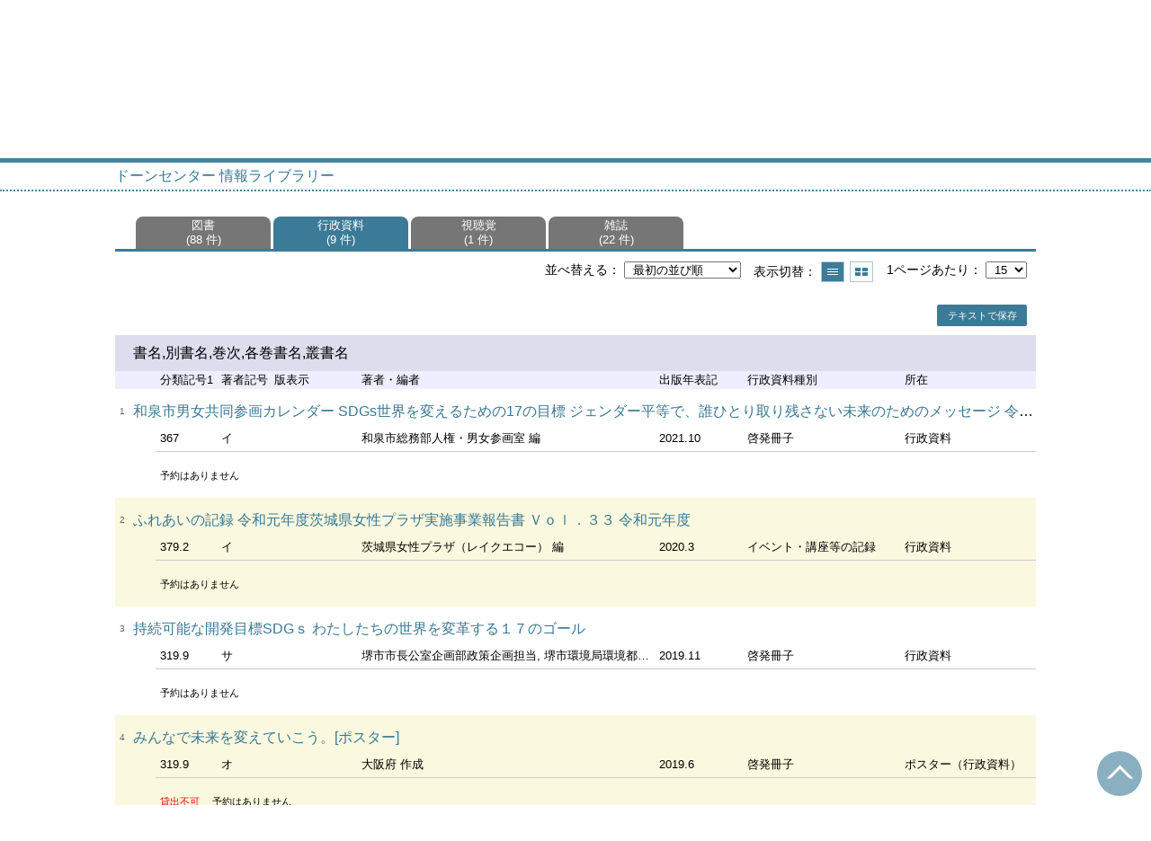

--- FILE ---
content_type: text/html; charset=UTF-8
request_url: https://opac.dawncenter.jp/opac4/opac/Advanced_search?q=%E7%92%B0%E5%A2%83%E5%95%8F%E9%A1%8C%E3%80%80%E9%96%8B%E7%99%BA&q_m=1&q_c=2&date_f=2015&mtl1=1&mtl2=1&mtl3=1&mtl4=1&mtl5=1&rfs=list&tmtl=2
body_size: 280842
content:
<!DOCTYPE html>
<html lang="ja">
<head prefix="og: https://ogp.me/ns#">
<meta charset="utf-8">
<title>資料検索 ドーンセンター 情報ライブラリー</title>
<meta name="description" content="ドーンセンター 情報ライブラリー OPAC">
<meta name="keywords" content="ドーンセンター 情報ライブラリー,OPAC">
<meta name="robots" content="INDEX,FOLLOW">
<meta name="version" content="2012.1.20">
<meta http-equiv="X-UA-Compatible" content="IE=Edge">
<meta name="viewport" content="width=device-width,initial-scale=1.0">
<meta property="og:url" content="https://opac.dawncenter.jp/opac4/opac/Advanced_search?q=%E7%92%B0%E5%A2%83%E5%95%8F%E9%A1%8C%E3%80%80%E9%96%8B%E7%99%BA&q_m=1&q_c=2&date_f=2015&mtl1=1&mtl2=1&mtl3=1&mtl4=1&mtl5=1&rfs=list&tmtl=2">
<meta property="og:type" content="article">
<meta property="og:title" content="資料検索 ドーンセンター 情報ライブラリー">
<meta property="og:site_name" content="資料検索 ドーンセンター 情報ライブラリー">
<meta property="og:image" content="https://opac.dawncenter.jp/opac4/common/images/ogp-image.jpg">
<meta property="og:description" content="ドーンセンター 情報ライブラリー OPAC">
<link rel="icon" type="image/vnd.microsoft.icon" href="https://opac.dawncenter.jp/opac4/common/images/op4-favicon.ico">
<link href="https://opac.dawncenter.jp/opac4/common/styles/style.min.css?v=20250814" rel="stylesheet" type="text/css" />
<link href="https://opac.dawncenter.jp/opac4/opac/Advanced_search/list_css?tmtl=2" rel="stylesheet" type="text/css" />
<link href="https://opac.dawncenter.jp/opac4/unique/styles/0001/style.css?v=20250818" rel="stylesheet" type="text/css" />
<script type="text/javascript" src="https://opac.dawncenter.jp/opac4/common/js/opac4.min.js?v=20250814" charset="utf-8"></script>
<script type="text/javascript" src="https://opac.dawncenter.jp/opac4/opac/Advanced_search/list_js?q=%E7%92%B0%E5%A2%83%E5%95%8F%E9%A1%8C%E3%80%80%E9%96%8B%E7%99%BA&q_m=1&q_c=2&date_f=2015&mtl1=1&mtl2=1&mtl3=1&mtl4=1&mtl5=1&rfs=list&tmtl=2" charset="utf-8"></script>
<script type="text/javascript">
$(document).ready( function(){
$.opac4pageJump("#search-list");
$.jhkMiniHeaderShow(false);
$('#container').removeClass('scrolling');
if(typeof URL == 'function'){
	var url = new URL(window.location.href);
	url.searchParams.delete('rfs');
	history.replaceState('', '', url.href);
}
$("#search-list").focus();
});
</script>
</head>
<body id="pageList" class="styleList">
<div id="container" class="japanese scrolling">
<header id="header" class="clearfix">
<div class="main-box">
<div id="library-title"><a href="https://opac.dawncenter.jp/opac4/opac/Top">ドーンセンター 情報ライブラリー</a></div><nav id="top-of-page" aria-label="機能メニュー">
<ul class="link">
<li class="first login">
<div><a href="https://opac.dawncenter.jp/opac4/opac/Advanced_search/login?q=%E7%92%B0%E5%A2%83%E5%95%8F%E9%A1%8C%E3%80%80%E9%96%8B%E7%99%BA&q_m=1&q_c=2&date_f=2015&mtl1=1&mtl2=1&mtl3=1&mtl4=1&mtl5=1&rfs=list&tmtl=2">ログイン</a></div>
</li>
<li class="languages"><a href="https://opac.dawncenter.jp/opac4/opac/Advanced_search?q=%E7%92%B0%E5%A2%83%E5%95%8F%E9%A1%8C%E3%80%80%E9%96%8B%E7%99%BA&amp;q_m=1&amp;q_c=2&amp;date_f=2015&amp;mtl1=1&amp;mtl2=1&amp;mtl3=1&amp;mtl4=1&amp;mtl5=1&amp;rfs=list&amp;tmtl=2&amp;lang=english" class="button-link">English</a></li>
</ul>
</nav>
</div>
<nav id="menu" aria-label="グローバルメニュー">
<ul>
<li class="menu100"><a href="https://www.dawncenter.jp/" target="_blank">ドーンセンターHP</a></li>
<li class="menu2"><a href="https://opac.dawncenter.jp/opac4/opac/Newly_arrived" >新着資料</a></li>
<li class="menu3"><a href="https://opac.dawncenter.jp/opac4/opac/Advanced_search" ><em>資料検索</em></a></li>
<li class="menu4"><a href="https://opac.dawncenter.jp/opac4/opac/Index_search" >雑誌タイトル索引</a></li>
<li class="menu100"><a href="https://www.dawncenter.jp/libsrch/#guidance" target="_blank">利用案内</a></li>
<li class="menu100"><a href="https://www.dawncenter.jp/thema/tenjitosho.php" target="_blank">資料リスト</a></li>
<li class="menu100"><a href="https://www.dawncenter.jp/wifent/" target="_blank">女性情報リンク集</a></li>
<li class="sitemap"><a href="https://opac.dawncenter.jp/opac4/opac/Information/all_features">すべての機能を見る≫</a></li>
</ul>
<p class="sp-menu sp-open-menu"><span><a class="nextmark" href="javascript:void(0)" aria-controls="menu">すべて見る</a></span></p>
<p class="sp-menu sp-close-menu"><span><a class="premark" href="javascript:void(0)" aria-controls="menu">閉じる</a></span></p>
</nav>
<hr>
</header>
<div id="mini-header" class="clearfix" aria-hidden="true">
<div class="main-box">
<div class="mini-library-title"><a href="https://opac.dawncenter.jp/opac4/opac/Top">ドーンセンター 情報ライブラリー</a></div>
</div>
<hr>
</div><main id="contents" class="clearfix material-2">
<div class="main-box">
<section class="result">
<h1 tabindex=-1 class="headmark" id="headline">検索結果</h1>
<section id="search-condition-box" >
<h2 class="hideheading">検索条件</h2>
<div class="switch-show closed"><a href="javascript:void(0)" aria-controls="search-condition">検索条件を表示する</a></div>
<div class="switch-show opened"><a href="javascript:void(0)" aria-controls="search-condition">検索条件を閉じる</a></div>
<div class ="condition" id="search-condition">
<p id="search-warning" class="warning" tabindex="-1" aria-live="polite" role=""></p>
<form method="get" action="https://opac.dawncenter.jp/opac4/opac/Advanced_search/search" id="findinput" name="findinput" class="clearfix" role="search" data-error-msg="検索条件が多すぎます。" data-url-length=2000>
<div class="search-box advanced-search-box ">
<div class="condition-box">
<fieldset>
<legend class="hideheading">検索項目</legend>
<div class="search-unit keyword-unit">
<label for="q">フリーワード</label>
<input type="text" name="q" value="環境問題　開発" id="q" maxlength="128" class="keyword"  /><div class="keyword-unit-options"><select name="q_m" title="フリーワード 検索演算子">
<option value="2">すべて</option>
<option value="1" selected="selected">いずれか</option>
<option value="3">フレーズ</option>
</select><select name="q_c" title="フリーワード 一致条件">
<option value="3">と同じ</option>
<option value="2" selected="selected">を含む</option>
<option value="1">で始まる</option>
</select></div></div>
<div class="search-unit keyword-unit">
<label for="title">書名・叢書名</label>
<input type="text" name="title" value="" id="title" maxlength="128" class="title"  /><div class="keyword-unit-options"><select name="title_m" title="書名・叢書名 検索演算子">
<option value="2" selected="selected">すべて</option>
<option value="1">いずれか</option>
<option value="3">フレーズ</option>
</select><select name="title_c" title="書名・叢書名 一致条件">
<option value="3">と同じ</option>
<option value="2" selected="selected">を含む</option>
<option value="1">で始まる</option>
</select></div></div>
<div class="search-unit keyword-unit">
<label for="au">著者名</label>
<input type="text" name="au" value="" id="au" maxlength="128" class="author"  /><div class="keyword-unit-options"><select name="au_m" title="著者名 検索演算子">
<option value="2" selected="selected">すべて</option>
<option value="1">いずれか</option>
<option value="3">フレーズ</option>
</select><select name="au_c" title="著者名 一致条件">
<option value="3">と同じ</option>
<option value="2" selected="selected">を含む</option>
<option value="1">で始まる</option>
</select></div></div>
<div class="search-unit keyword-unit">
<label for="pub">出版社</label>
<input type="text" name="pub" value="" id="pub" maxlength="128" class="publisher"  /><div class="keyword-unit-options"><select name="pub_m" title="出版社 検索演算子">
<option value="2" selected="selected">すべて</option>
<option value="1">いずれか</option>
<option value="3">フレーズ</option>
</select><select name="pub_c" title="出版社 一致条件">
<option value="3">と同じ</option>
<option value="2" selected="selected">を含む</option>
<option value="1">で始まる</option>
</select></div></div>
<div class="search-unit">
<label for="isbn">ISBN/ISSN</label>
<input type="text" name="isbn" value="" id="isbn" size="19" maxlength="17" aria-describedby="isbn_notice" data-error-msg="&quot;ISBN/ISSN&quot;には、半角文字以外は入力できません。" pattern="^[\u0020-\u007E\uFF61-\uFF9F]+$" class="isbn"  /><span class="text brackets" id="isbn_notice">半角文字</span></div>
<div class="search-unit">
<label for="date_f">出版年</label>
<input type="text" name="date_f" value="2015" id="date_f" size="5" maxlength="4" pattern="[1-9][0-9]{0,3}" class="pubyear" title="出版年 開始" data-error-msg="&quot;出版年&quot;には正しい日付を入力する必要があります。"  />年&nbsp;～&nbsp;<input type="text" name="date_t" value="" id="date_t" size="5" maxlength="4" pattern="[1-9][0-9]{0,3}" class="pubyear" title="出版年 終了" data-error-msg="&quot;出版年&quot;には正しい日付を入力する必要があります。"  />年</div>
<div class="search-unit">
<label for="cl1_f">分類コード1</label>
<select name="cl1_f" id="cl1_f" class="code-ref" title="分類コード1 開始">
<option value="" selected="selected">&nbsp;</option>
<option value="0">0 ( 総記 )</option>
<option value="00">00 ( 総記 )</option>
<option value="000">000 ( 総記 )</option>
<option value="002">002 ( 知識．学問．学術 )</option>
<option value="002.7">002.7 ( 研究法、調査法 )</option>
<option value="007">007 ( 情報科学 )</option>
<option value="007.1">007.1 ( 情報理論 )</option>
<option value="007.2">007.2 ( 歴史．事情 )</option>
<option value="007.3">007.3 ( 情報と社会：情報政策 )</option>
<option value="007.35">007.35 ( 情報産業．情報サービス )</option>
<option value="007.5">007.5 ( ドキュメンテーション．情報管理 )</option>
<option value="007.58">007.58 ( 情報検索．機械検索 )</option>
<option value="007.6">007.6 ( データ処理．情報処理 )</option>
<option value="007.63">007.63 ( コンピュータ  システム．ソフトウェア )</option>
<option value="007.65">007.65 ( 各種の記憶媒体 )</option>
<option value="007.68">007.68 ( 情報検索．機械検索 )</option>
<option value="01">01 ( 図書館．図書館学 )</option>
<option value="010">010 ( 図書館．図書館学 )</option>
<option value="010.253">010.253 ( アメリカの図書館・図書館学 )</option>
<option value="010.5">010.5 ( 図書館に関する逐次刊行物 )</option>
<option value="011">011 ( 図書館政策．図書館行財政 )</option>
<option value="011.1">011.1 ( 図書館行政 )</option>
<option value="011.3">011.3 ( 図書館計画．図書館相互協力 )</option>
<option value="012">012 ( 図書館建築．図書館設備 )</option>
<option value="013">013 ( 図書館管理 )</option>
<option value="013.5">013.5 ( 図書館の調査、図書館の統計、評価法 )</option>
<option value="014">014 ( 資料の収集．資料の整理．資料の保管 )</option>
<option value="014.49">014.49 ( 件名標目 )</option>
<option value="014.68">014.68 ( 保存図書館 )</option>
<option value="014.69">014.69 ( 図書の修理・製本 )</option>
<option value="014.72">014.72 ( 地域資料、郷土資料 )</option>
<option value="014.75">014.75 ( 逐次刊行物 )</option>
<option value="015">015 ( 図書館奉仕．図書館活動 )</option>
<option value="015.3">015.3 ( 図書の貸出．貸出記録法 )</option>
<option value="015.6">015.6 ( 読書会、読書運動 )</option>
<option value="015.8">015.8 ( 図書館の催しもの )</option>
<option value="016">016 ( 各種の図書館 )</option>
<option value="016.253">016.253 ( アメリカ公立図書館 )</option>
<option value="016.2532">016.2532 ( アメリカ合衆国の公共図書館 )</option>
<option value="016.5">016.5 ( 各種の図書館：その他の図書館 )</option>
<option value="017">017 ( 学校図書館 )</option>
<option value="017.04">017.04 ( 高等学校 )</option>
<option value="017.2">017.2 ( 小学校の学校図書館 )</option>
<option value="018">018 ( 専門図書館 )</option>
<option value="018.21">018.21 ( 専門図書館白書 )</option>
<option value="018.36">018.36 ( 専門図書館ハンドブック )</option>
<option value="019">019 ( 読書法．読書法 )</option>
<option value="019.25">019.25 ( 読書感想文 )</option>
<option value="019.3">019.3 ( 読書調査 )</option>
<option value="019.53">019.53 ( 絵本・漫画と読書 )</option>
<option value="019.9">019.9 ( 書評．書評集 )</option>
<option value="02">02 ( 図書．書誌学 )</option>
<option value="020">020 ( 図書．書誌学 )</option>
<option value="021">021 ( 著作．編集 )</option>
<option value="021.43">021.43 ( 編集者 )</option>
<option value="022">022 ( 写本．刊本．造本 )</option>
<option value="023">023 ( 出版 )</option>
<option value="023.049">023.049 ( 出版に関する随筆、雑記 )</option>
<option value="023.067">023.067 ( 出版社の歴史 )</option>
<option value="024">024 ( 図書の販売 )</option>
<option value="024.067">024.067 ( 書店経営 )</option>
<option value="024.16">024.16 ( 図書の販売（近畿地方） )</option>
<option value="024.8">024.8 ( 古本、古書店 )</option>
<option value="025">025 ( 一般書誌．全国書誌 )</option>
<option value="026">026 ( 稀書目録．善本目録 )</option>
<option value="027">027 ( 特種目録 )</option>
<option value="027.21">027.21 ( 日本政府出版物目録 )</option>
<option value="027.38">027.38 ( 個人著述目録 )</option>
<option value="027.4">027.4 ( 叢書類目録および索引．論文集の目録および索引 )</option>
<option value="027.5">027.5 ( 逐次刊行物目録および索引 )</option>
<option value="027.7">027.7 ( 図書展示目録 )</option>
<option value="027.9">027.9 ( 非図書資料目録：視聴覚資料目録．地図目録 )</option>
<option value="028">028 ( 選定図書目録．参考図書目録 )</option>
<option value="029">029 ( 蔵書目録．総合目録 )</option>
<option value="03">03 ( 百科事典 )</option>
<option value="030">030 ( 百科事典 )</option>
<option value="031">031 ( 日本語 )</option>
<option value="032">032 ( 中国語 )</option>
<option value="033">033 ( 英語 )</option>
<option value="034">034 ( ドイツ語 )</option>
<option value="035">035 ( フランス語 )</option>
<option value="036">036 ( スペイン語 )</option>
<option value="037">037 ( イタリア語 )</option>
<option value="038">038 ( ロシア語 )</option>
<option value="039">039 ( 用語索引〈一般〉 )</option>
<option value="04">04 ( 一般論文集．一般講演集 )</option>
<option value="040">040 ( 一般論文集．一般講演集 )</option>
<option value="041">041 ( 日本語 )</option>
<option value="042">042 ( 中国語 )</option>
<option value="043">043 ( 英語 )</option>
<option value="044">044 ( ドイツ語 )</option>
<option value="045">045 ( フランス語 )</option>
<option value="046">046 ( スペイン語 )</option>
<option value="047">047 ( イタリア語 )</option>
<option value="048">048 ( ロシア語 )</option>
<option value="049">049 ( 雑著 )</option>
<option value="05">05 ( 逐次刊行物 )</option>
<option value="050">050 ( 逐次刊行物 )</option>
<option value="051">051 ( 日本の雑誌 )</option>
<option value="051.7">051.7 ( 女性誌、家庭誌 )</option>
<option value="052">052 ( 中国語 )</option>
<option value="053">053 ( 英語 )</option>
<option value="054">054 ( ドイツ語 )</option>
<option value="055">055 ( フランス語 )</option>
<option value="056">056 ( スペイン語 )</option>
<option value="057">057 ( イタリア語 )</option>
<option value="058">058 ( ロシア語 )</option>
<option value="059">059 ( 一般年鑑 )</option>
<option value="06">06 ( 団体 )</option>
<option value="060">060 ( 団体：学会，協会，会議 )</option>
<option value="061">061 ( 学術・研究機関 )</option>
<option value="063">063 ( 文化交流機関 )</option>
<option value="065">065 ( 親睦団体．その他の団体 )</option>
<option value="069">069 ( 博物館 )</option>
<option value="069.3">069.3 ( 博物館管理、博物館職員 )</option>
<option value="07">07 ( ジャーナリズム．新聞 )</option>
<option value="070">070 ( ジャーナリズム．新聞 )</option>
<option value="070.1">070.1 ( ジャーナリズム・新聞の理論：新聞学 )</option>
<option value="071">071 ( 日本 )</option>
<option value="072">072 ( アジア )</option>
<option value="073">073 ( ヨーロッパ )</option>
<option value="074">074 ( アフリカ )</option>
<option value="075">075 ( 北アメリカ )</option>
<option value="076">076 ( 南アメリカ )</option>
<option value="077">077 ( オセアニア．両極地方 )</option>
<option value="08">08 ( 叢書．全集．選集 )</option>
<option value="080">080 ( 叢書．全集．選集 )</option>
<option value="081">081 ( 日本語 )</option>
<option value="082">082 ( 中国語 )</option>
<option value="083">083 ( 英語 )</option>
<option value="084">084 ( ドイツ語 )</option>
<option value="085">085 ( フランス語 )</option>
<option value="086">086 ( スペイン語 )</option>
<option value="087">087 ( イタリア語 )</option>
<option value="088">088 ( ロシア語 )</option>
<option value="089">089 ( その他の諸言語 )</option>
<option value="09">09 ( 貴重書．郷土資料．その他の特別コレクション )</option>
<option value="090">090 ( 貴重書．郷土資料．その他の特別コレクション )</option>
<option value="1">1 ( 哲学 )</option>
<option value="10">10 ( 哲学 )</option>
<option value="100">100 ( 哲学 )</option>
<option value="101">101 ( 哲学理論 )</option>
<option value="102">102 ( 哲学史 )</option>
<option value="103">103 ( 参考図書 [レファレンスブック] )</option>
<option value="104">104 ( 論文集．評論集．講演集 )</option>
<option value="105">105 ( 逐次刊行物 )</option>
<option value="106">106 ( 団体 )</option>
<option value="107">107 ( 研究法．指導法．哲学教育 )</option>
<option value="108">108 ( 叢書．全集．選集 )</option>
<option value="11">11 ( 哲学各論 )</option>
<option value="110">110 ( 哲学各論 )</option>
<option value="111">111 ( 形而上学．存在論 )</option>
<option value="112">112 ( 自然哲学．宇宙論 )</option>
<option value="113">113 ( 人生観．世界観 )</option>
<option value="114">114 ( 人間学 )</option>
<option value="115">115 ( 認識論 )</option>
<option value="116">116 ( 論理学．弁証法 [弁証法的論理学]．方法論 )</option>
<option value="117">117 ( 価値哲学 )</option>
<option value="118">118 ( 文化哲学．技術哲学 )</option>
<option value="12">12 ( 東洋思想 )</option>
<option value="120">120 ( 東洋思想 )</option>
<option value="121">121 ( 日本思想 )</option>
<option value="121.04">121.04 ( 日本思想論集 )</option>
<option value="121.5">121.5 ( 近世の日本思想 )</option>
<option value="122">122 ( 中国思想．中国哲学 )</option>
<option value="123">123 ( 経書 )</option>
<option value="124">124 ( 先秦思想．諸子百家 )</option>
<option value="124.1">124.1 ( 儒家．儒教 )</option>
<option value="125">125 ( 中世思想．近代思想 )</option>
<option value="126">126 ( インド哲学．バラモン教 )</option>
<option value="129">129 ( その他アジア・アラブ哲学 )</option>
<option value="13">13 ( 西洋哲学 )</option>
<option value="130">130 ( 西洋哲学 )</option>
<option value="130.2">130.2 ( 西洋哲学史 )</option>
<option value="131">131 ( 古代哲学 )</option>
<option value="132">132 ( 中世哲学 )</option>
<option value="132.1">132.1 ( 教父哲学：アウグスティヌス )</option>
<option value="133">133 ( 近代哲学 )</option>
<option value="133.4">133.4 ( 近代哲学：１９世紀 )</option>
<option value="134">134 ( ドイツ・オーストリア哲学 )</option>
<option value="134.96">134.96 ( 生の哲学、現象学、実存主義：ハイデッガー )</option>
<option value="135">135 ( フランス・オランダ哲学 )</option>
<option value="136">136 ( スペイン・ポルトガル哲学 )</option>
<option value="137">137 ( イタリア哲学 )</option>
<option value="138">138 ( ロシア哲学 )</option>
<option value="139">139 ( その他の哲学 )</option>
<option value="14">14 ( 心理学 )</option>
<option value="140">140 ( 心理学 )</option>
<option value="140.16">140.16 ( 心理学方法論 )</option>
<option value="141">141 ( 普通心理学．心理各論 )</option>
<option value="141.7">141.7 ( 行動・衝動 )</option>
<option value="141.74">141.74 ( 欲求.本能：性、食欲 )</option>
<option value="143">143 ( 発達心理学 )</option>
<option value="143.08">143.08 ( 発達心理学叢書 )</option>
<option value="145">145 ( 異常心理学 )</option>
<option value="145.8">145.8 ( 人格の異常：多重人格、人格分裂 )</option>
<option value="146">146 ( 臨床心理学．精神分析学 )</option>
<option value="146.036">146.036 ( 心理学便覧 )</option>
<option value="146.13">146.13 ( フロイト )</option>
<option value="146.89">146.89 ( カウンセラー )</option>
<option value="147">147 ( 超心理学．心霊研究 )</option>
<option value="148">148 ( 相法．易占 )</option>
<option value="149">149 ( 応用心理学 )</option>
<option value="15">15 ( 倫理学．道徳 )</option>
<option value="150">150 ( 倫理学．道徳 )</option>
<option value="151">151 ( 倫理各論 )</option>
<option value="151.5">151.5 ( 人道主義.利他主義.博愛主義 )</option>
<option value="152">152 ( 家庭倫理．性倫理 )</option>
<option value="152.4">152.4 ( 夫婦のモラル )</option>
<option value="153">153 ( 職業倫理 )</option>
<option value="154">154 ( 社会倫理 [社会道徳] )</option>
<option value="155">155 ( 国体論．詔勅 )</option>
<option value="156">156 ( 武士道 )</option>
<option value="157">157 ( 報徳教．石門心学 )</option>
<option value="158">158 ( その他の特定主題 )</option>
<option value="159">159 ( 人生訓．教訓 )</option>
<option value="159.4">159.4 ( 経営訓 )</option>
<option value="159.79">159.79 ( 中高年齢者のための人生訓 )</option>
<option value="16">16 ( 宗教 )</option>
<option value="160">160 ( 宗教 )</option>
<option value="161">161 ( 宗教学．宗教思想 )</option>
<option value="161.04">161.04 ( 宗教学の論集 )</option>
<option value="162">162 ( 宗教史．事情 )</option>
<option value="163">163 ( 原始宗教．宗教民族学 )</option>
<option value="163.04">163.04 ( 宗教民族学 )</option>
<option value="164">164 ( 神話．神話学 )</option>
<option value="164.31">164.31 ( ギリシャ神話 )</option>
<option value="165">165 ( 比較宗教 )</option>
<option value="166">166 ( 道教 )</option>
<option value="167">167 ( イスラム )</option>
<option value="168">168 ( ヒンズー教．ジャイナ教 )</option>
<option value="169">169 ( その他の宗教．新興宗教 )</option>
<option value="17">17 ( 神道 )</option>
<option value="170">170 ( 神道 )</option>
<option value="171">171 ( 神道思想．神道説 )</option>
<option value="172">172 ( 神祇・神道史 )</option>
<option value="173">173 ( 神典 )</option>
<option value="174">174 ( 信仰録．説教集 )</option>
<option value="175">175 ( 神社．神職 )</option>
<option value="175.7">175.7 ( 神職．服制．触穢 )</option>
<option value="176">176 ( 祭祀 )</option>
<option value="177">177 ( 布教．伝道 )</option>
<option value="178">178 ( 各教派．教派神道 )</option>
<option value="18">18 ( 仏教 )</option>
<option value="180">180 ( 仏教 )</option>
<option value="181">181 ( 仏教教理．仏教哲学 )</option>
<option value="182">182 ( 仏教史 )</option>
<option value="183">183 ( 経典 )</option>
<option value="184">184 ( 法話．説教集 )</option>
<option value="185">185 ( 寺院．僧職 )</option>
<option value="186">186 ( 仏会 )</option>
<option value="187">187 ( 布教．伝道 )</option>
<option value="188">188 ( 各宗 )</option>
<option value="188.32">188.32 ( 華厳宗の宗史．宗祖．伝記 )</option>
<option value="19">19 ( キリスト教 )</option>
<option value="190">190 ( キリスト教 )</option>
<option value="191">191 ( 教義．キリスト教神学 )</option>
<option value="191.033">191.033 ( キリスト教事典 )</option>
<option value="191.3">191.3 ( 人間．キリスト教人間学．原罪 )</option>
<option value="192">192 ( キリスト教史．迫害史 )</option>
<option value="193">193 ( 聖書 )</option>
<option value="194">194 ( 信仰録．説教集 )</option>
<option value="195">195 ( 教会．聖職 )</option>
<option value="196">196 ( 典礼．祭式．礼拝 )</option>
<option value="197">197 ( 布教．伝道 )</option>
<option value="198">198 ( 各教派．教会史 )</option>
<option value="198.2">198.2 ( ローマカトリック教．カトリック教会 )</option>
<option value="198.3852">198.3852 ( ルター教会 )</option>
<option value="198.57">198.57 ( 長老派、清教徒、会衆派、組合協会 )</option>
<option value="198.8">198.8 ( ユリテリアン協会 )</option>
<option value="199">199 ( ユダヤ教 )</option>
<option value="2">2 ( 歴史 )</option>
<option value="20">20 ( 歴史 )</option>
<option value="200">200 ( 歴史 )</option>
<option value="201">201 ( 歴史学 )</option>
<option value="202">202 ( 歴史補助学 )</option>
<option value="203">203 ( 参考図書 [レファレンスブック] )</option>
<option value="203.8">203.8 ( 歴史地図 )</option>
<option value="204">204 ( 論文集．評論集．講演集 )</option>
<option value="205">205 ( 逐次刊行物 )</option>
<option value="206">206 ( 団体 )</option>
<option value="207">207 ( 研究法．指導法．歴史教育 )</option>
<option value="208">208 ( 叢書．全集．選集 )</option>
<option value="209">209 ( 世界史．文化史 )</option>
<option value="21">21 ( 日本史 )</option>
<option value="210">210 ( 日本史 )</option>
<option value="210.55">210.55 ( 江戸中期 )</option>
<option value="210.74">210.74 ( 日中戦争 )</option>
<option value="211">211 ( 北海道地方 )</option>
<option value="211.5">211.5 ( 道央：石狩支庁、空知支庁 )</option>
<option value="212">212 ( 東北地方 )</option>
<option value="212.1">212.1 ( 青森県 )</option>
<option value="212.2">212.2 ( 岩手県 )</option>
<option value="212.3">212.3 ( 宮城県[陸前国] )</option>
<option value="212.5">212.5 ( 山形県[羽前国] )</option>
<option value="212.6">212.6 ( 福島県[岩代国・磐城国] )</option>
<option value="213">213 ( 関東地方 )</option>
<option value="214">214 ( 北陸地方 )</option>
<option value="215">215 ( 中部地方 )</option>
<option value="215.3">215.3 ( 岐阜県女性史、岐阜県史 )</option>
<option value="216">216 ( 近畿地方 )</option>
<option value="217">217 ( 中国地方 )</option>
<option value="217.2">217.2 ( 鳥取県 )</option>
<option value="217.3">217.3 ( 島根県 )</option>
<option value="218">218 ( 四国地方 )</option>
<option value="219">219 ( 九州地方 )</option>
<option value="219.2">219.2 ( 佐賀県の女性、女性史 )</option>
<option value="219.3">219.3 ( 長崎県 )</option>
<option value="219.4">219.4 ( 熊本の女性、女性史 )</option>
<option value="22">22 ( アジア史．東洋史 )</option>
<option value="220">220 ( アジア史．東洋史 )</option>
<option value="220.31">220.31 ( アジア史．東洋史の目録および索引 )</option>
<option value="221">221 ( 朝鮮 )</option>
<option value="222">222 ( 中国 )</option>
<option value="222.39">222.39 ( 香港. 九龍 )</option>
<option value="222.4">222.4 ( 台湾 )</option>
<option value="222.406">222.406 ( 台湾の歴史－日本統治時代 )</option>
<option value="222.5">222.5 ( 中国東北地区 )</option>
<option value="222.6">222.6 ( 外蒙古：モンゴル )</option>
<option value="222.7">222.7 ( モンゴル )</option>
<option value="222.8">222.8 ( ウイグル自治区 )</option>
<option value="223">223 ( 東南アジア )</option>
<option value="223.5">223.5 ( カンボジア )</option>
<option value="223.6">223.6 ( ラオス )</option>
<option value="223.8">223.8 ( ミャンマー（ビルマ） )</option>
<option value="224">224 ( インドネシア )</option>
<option value="224.6">224.6 ( 小スンダ列島、チモール )</option>
<option value="224.81">224.81 ( ルソン )</option>
<option value="224.84">224.84 ( インドネシア：ミンダナオ )</option>
<option value="225">225 ( インド )</option>
<option value="225.87">225.87 ( ネパール )</option>
<option value="227">227 ( 西南アジア．中東 [近東] )</option>
<option value="227.1">227.1 ( アフガニスタン )</option>
<option value="227.3">227.3 ( イラク )</option>
<option value="227.47">227.47 ( キプロス．ロードス島 )</option>
<option value="227.5">227.5 ( シリア )</option>
<option value="229">229 ( アジア．ロシア )</option>
<option value="23">23 ( ヨーロッパ史．西洋史 )</option>
<option value="230">230 ( ヨーロッパ史．西洋史 )</option>
<option value="231">231 ( 古代ギリシア )</option>
<option value="232">232 ( 古代ローマ )</option>
<option value="233">233 ( イギリス．英国 )</option>
<option value="233.04">233.04 ( イギリス 中世 )</option>
<option value="233.05">233.05 ( イギリス 近代 )</option>
<option value="233.051">233.051 ( イギリス チューダー王朝 )</option>
<option value="234">234 ( ドイツ．中欧 )</option>
<option value="235">235 ( フランス )</option>
<option value="235.07">235.07 ( フランス現代史、現代事情 )</option>
<option value="235.9">235.9 ( オランダ )</option>
<option value="236">236 ( スペイン [イスパニア] )</option>
<option value="237">237 ( イタリア )</option>
<option value="238">238 ( ロシア [ソビエト連邦．独立国家共同体] )</option>
<option value="239">239 ( バルカン諸国 )</option>
<option value="239.3">239.3 ( ユーゴスラビア )</option>
<option value="239.5">239.5 ( ギリシア )</option>
<option value="239.6">239.6 ( トルコ )</option>
<option value="24">24 ( アフリカ史 )</option>
<option value="240">240 ( アフリカ史 )</option>
<option value="241">241 ( 北アフリカ )</option>
<option value="242">242 ( エジプト )</option>
<option value="243">243 ( バーバリ諸国 )</option>
<option value="244">244 ( 西アフリカ )</option>
<option value="245">245 ( 東アフリカ )</option>
<option value="248">248 ( 南アフリカ )</option>
<option value="249">249 ( インド洋のアフリカ諸島 )</option>
<option value="25">25 ( 北アメリカ史 )</option>
<option value="250">250 ( 北アメリカ史 )</option>
<option value="251">251 ( カナダ )</option>
<option value="253">253 ( アメリカ合衆国 )</option>
<option value="253.05">253.05 ( アメリカ合衆国歴史（19世紀前半） )</option>
<option value="253.06">253.06 ( アメリカの歴史：南北戦争 )</option>
<option value="253.07">253.07 ( アメリカ合衆国の歴史：２０世紀以降 )</option>
<option value="253.073">253.073 ( アメリカ合衆国の歴史（1945-） )</option>
<option value="253.1">253.1 ( ニューイングランド諸州 )</option>
<option value="253.14">253.14 ( マサチューセッツ )</option>
<option value="255">255 ( ラテン・アメリカ [中南米] )</option>
<option value="256">256 ( メキシコ )</option>
<option value="257">257 ( 中央アメリカ [中米諸国] )</option>
<option value="257.2">257.2 ( エル・サルバドル )</option>
<option value="259">259 ( 西インド諸島 )</option>
<option value="26">26 ( 南アメリカ史 )</option>
<option value="260">260 ( 南アメリカ史 )</option>
<option value="261">261 ( 北部諸国 [カリブ沿海諸国] )</option>
<option value="262">262 ( ブラジル )</option>
<option value="263">263 ( パラグアイ )</option>
<option value="264">264 ( ウルグアイ )</option>
<option value="265">265 ( アルゼンチン )</option>
<option value="266">266 ( チリ )</option>
<option value="267">267 ( ボリビア )</option>
<option value="268">268 ( ペルー )</option>
<option value="27">27 ( オセアニア史．両極地方史 )</option>
<option value="270">270 ( オセアニア史．両極地方史 )</option>
<option value="271">271 ( オーストラリア )</option>
<option value="272">272 ( ニュージーランド )</option>
<option value="273">273 ( メラネシア )</option>
<option value="274">274 ( ミクロネシア )</option>
<option value="275">275 ( ポリネシア )</option>
<option value="276">276 ( ハワイ )</option>
<option value="277">277 ( 両極地方 )</option>
<option value="278">278 ( 北極．北極地方 )</option>
<option value="279">279 ( 南極．南極地方 )</option>
<option value="28">28 ( 伝記 )</option>
<option value="280">280 ( 伝記 )</option>
<option value="280.3">280.3 ( 参考図書 )</option>
<option value="280.31">280.31 ( 人物辞典 )</option>
<option value="280.33">280.33 ( 人名辞典 )</option>
<option value="280.35">280.35 ( 人名録 )</option>
<option value="280.7">280.7 ( 研究法．指導法．伝記作法 )</option>
<option value="281">281 ( 日本 )</option>
<option value="281.03">281.03 ( 参考図書 )</option>
<option value="281.08">281.08 ( 伝記（叢書） )</option>
<option value="281.22">281.22 ( 伝記（岩手県） )</option>
<option value="281.361">281.361 ( 伝記：東京都北区 )</option>
<option value="282">282 ( アジア )</option>
<option value="283">283 ( ヨーロッパ )</option>
<option value="284">284 ( アフリカ )</option>
<option value="285">285 ( 北アメリカ )</option>
<option value="286">286 ( 南アメリカ )</option>
<option value="287">287 ( オセアニア．両極地方 )</option>
<option value="288">288 ( 系譜．家史．皇室 )</option>
<option value="288.41">288.41 ( 天皇の系譜 )</option>
<option value="288.44">288.44 ( 皇族、皇族譜 )</option>
<option value="288.493">288.493 ( ヨーロッパの王室 )</option>
<option value="288.4938">288.4938 ( ロシアの皇室・王室 )</option>
<option value="289">289 ( 個人伝記 )</option>
<option value="289.1">289.1 ( 日本の個人伝記 )</option>
<option value="289.2">289.2 ( アジア、東洋の個人伝記 )</option>
<option value="289.21">289.21 ( 朝鮮の個人伝記 )</option>
<option value="289.3">289.3 ( ヨーロッパ、西洋の個人伝記 )</option>
<option value="289.5">289.5 ( 北アメリカの個人伝記 )</option>
<option value="29">29 ( 地理．地誌．紀行 )</option>
<option value="290">290 ( 地理．地誌．紀行 )</option>
<option value="290.1">290.1 ( 地理学、人文地理学、地誌学 )</option>
<option value="290.93">290.93 ( 旅行案内記 )</option>
<option value="291">291 ( 日本 )</option>
<option value="291.0173">291.0173 ( 都市地理 )</option>
<option value="291.52">291.52 ( 長野県の紀行文 )</option>
<option value="292">292 ( アジア )</option>
<option value="292.509">292.509 ( アジアの紀行 )</option>
<option value="292.71">292.71 ( アフガニスタンの紀行・案内記 )</option>
<option value="293">293 ( ヨーロッパ )</option>
<option value="293.32">293.32 ( スコットランドの地理・地誌・紀行 )</option>
<option value="293.347">293.347 ( ハンガリーの地理・地誌・紀行 )</option>
<option value="294">294 ( アフリカ )</option>
<option value="295">295 ( 北アメリカ )</option>
<option value="295.11">295.11 ( 北アメリカの紀行文 )</option>
<option value="296">296 ( 南アメリカ )</option>
<option value="297">297 ( オセアニア．両極地方 )</option>
<option value="299">299 ( 海洋 )</option>
<option value="3">3 ( 社会科学 )</option>
<option value="30">30 ( 社会科学 )</option>
<option value="300">300 ( 社会科学 )</option>
<option value="301">301 ( 理論．方法論 )</option>
<option value="301.2">301.2 ( 社会科学史 )</option>
<option value="302">302 ( 政治・経済・社会・文化事情 )</option>
<option value="302.273">302.273 ( イラクの社会・文化事情 )</option>
<option value="302.359">302.359 ( オランダの政治・経済・社会・文化事情 )</option>
<option value="303">303 ( 参考図書 [レファレンスブック] )</option>
<option value="304">304 ( 論文集．評論集．講演集 )</option>
<option value="305">305 ( 逐次刊行物 )</option>
<option value="306">306 ( 団体 )</option>
<option value="307">307 ( 研究法．指導法．社会科学教育 )</option>
<option value="308">308 ( 叢書．全集．選集 )</option>
<option value="309">309 ( 社会思想 )</option>
<option value="309.02">309.02 ( 社会思想・運動史 )</option>
<option value="309.0233">309.0233 ( イギリスの社会思想・運動史 )</option>
<option value="309.1">309.1 ( 自由主義．民主主義 )</option>
<option value="309.2">309.2 ( 空想的社会主義 )</option>
<option value="309.3">309.3 ( 社会主義．マルクス主義．共産主義 )</option>
<option value="309.4">309.4 ( 社会民主主義、社会改良主義、フェビアン社会主義 )</option>
<option value="309.49">309.49 ( 修正主義 )</option>
<option value="309.8">309.8 ( 全体主義．ファシズム．ナチズム )</option>
<option value="31">31 ( 政治 )</option>
<option value="310">310 ( 政治 )</option>
<option value="310.4">310.4 ( 政治論集．政治評論家．政治演説・講演集 )</option>
<option value="311">311 ( 政治学．政治思想 )</option>
<option value="311.04">311.04 ( 政治学論集 )</option>
<option value="311.1">311.1 ( 政治哲学 )</option>
<option value="311.13">311.13 ( 政治社会学 )</option>
<option value="311.21">311.21 ( 日本の政治学、政治思想 )</option>
<option value="311.234">311.234 ( ドイツの政治学史、政治思想史 )</option>
<option value="311.3">311.3 ( 国粋主義．ナショナリズム．民族主義 )</option>
<option value="311.7">311.7 ( 民主主義 )</option>
<option value="311.9">311.9 ( 社会主義、共産主義 )</option>
<option value="312">312 ( 政治史．事情 )</option>
<option value="312.25">312.25 ( インドの政治史・事情 )</option>
<option value="312.35">312.35 ( フランスの政治史・事情 )</option>
<option value="312.3894">312.3894 ( ノルウェーの政治史・事情 )</option>
<option value="312.4">312.4 ( アフリカの政治史・事情 )</option>
<option value="312.53">312.53 ( アメリカの政治史・事情 )</option>
<option value="313">313 ( 国家の形態．政治体制 )</option>
<option value="314">314 ( 議会 )</option>
<option value="314.1">314.1 ( 日本の議会：国会 )</option>
<option value="314.13">314.13 ( 国会法および関係法令 )</option>
<option value="314.14">314.14 ( 衆議院 )</option>
<option value="314.15">314.15 ( 参議院 )</option>
<option value="314.18">314.18 ( 議員：資格の得喪，地位，待遇，特権 )</option>
<option value="314.8">314.8 ( 選挙 )</option>
<option value="314.82">314.82 ( 選挙権 )</option>
<option value="314.85">314.85 ( 選挙運動 )</option>
<option value="314.89">314.89 ( 外国の選挙･選挙制度 )</option>
<option value="314.8953">314.8953 ( アメリカ合衆国の選挙・選挙制度 )</option>
<option value="315">315 ( 政党．政治結社 )</option>
<option value="315.233">315.233 ( イギリスの政党、政治結社 )</option>
<option value="316">316 ( 国家と個人・宗教・民族 )</option>
<option value="316.1">316.1 ( 国家と個人：基本的人権，自由と平等，知る権利，プライバシー )</option>
<option value="316.4">316.4 ( 政治闘争：テロリズム )</option>
<option value="316.8">316.8 ( 民族・人種問題 )</option>
<option value="316.81">316.81 ( 在日朝鮮人問題 )</option>
<option value="316.8266">316.8266 ( 民族・人種問題、民族運動、民族政策 )</option>
<option value="316.88">316.88 ( ユダヤ人．シオニズム )</option>
<option value="317">317 ( 行政 )</option>
<option value="317.25">317.25 ( 産業・経済関係 )</option>
<option value="317.291">317.291 ( 防衛庁 )</option>
<option value="317.953">317.953 ( 米国国務省 )</option>
<option value="318">318 ( 地方自治．地方行政 )</option>
<option value="318.04">318.04 ( 地方自治に関する講演等 )</option>
<option value="318.1">318.1 ( 地方制度 )</option>
<option value="318.18">318.18 ( 広域行政 )</option>
<option value="318.2">318.2 ( 地方行政史・事情 )</option>
<option value="318.221">318.221 ( 地方自治、地方行政（青森県） )</option>
<option value="318.234">318.234 ( 地方自治（埼玉県） )</option>
<option value="318.252">318.252 ( 長野県の地方行政史・事情 )</option>
<option value="318.297">318.297 ( 地方自治 鹿児島 )</option>
<option value="318.3">318.3 ( 地方公務員．人事行政 )</option>
<option value="318.4">318.4 ( 地方議会．地方選挙 )</option>
<option value="318.435">318.435 ( 千葉県の議会、選挙 )</option>
<option value="318.436">318.436 ( 地方議会、地方選挙（東京都） )</option>
<option value="318.463">318.463 ( 地方議会、地方選挙（大阪府） )</option>
<option value="318.5">318.5 ( 地方行政業務・公報・文書・改善・監査．情報公開．オンブズマン )</option>
<option value="318.563">318.563 ( 地方行政事務（大阪府） )</option>
<option value="318.71">318.71 ( 日本の都市問題、都市政策 )</option>
<option value="318.9389">318.9389 ( ノルウェーの地方行政 )</option>
<option value="319">319 ( 外交．国際問題 )</option>
<option value="319.53">319.53 ( アメリカ合衆国の外交．国際問題 )</option>
<option value="32">32 ( 法律 )</option>
<option value="320">320 ( 法律 )</option>
<option value="321">321 ( 法学 )</option>
<option value="321.1">321.1 ( 法哲学 )</option>
<option value="322">322 ( 法制史 )</option>
<option value="322.3">322.3 ( 西洋法制史 )</option>
<option value="322.35">322.35 ( 法制史フランス )</option>
<option value="323">323 ( 憲法 )</option>
<option value="323.142">323.142 ( 戦争の放棄 )</option>
<option value="323.149">323.149 ( 憲法の改正 )</option>
<option value="324">324 ( 民法 )</option>
<option value="324.64">324.64 ( 親権 )</option>
<option value="324.65">324.65 ( 後見、保佐 )</option>
<option value="324.66">324.66 ( 扶養 )</option>
<option value="324.9248">324.9248 ( フィリピンの民法 )</option>
<option value="324.934">324.934 ( ドイツの民法 )</option>
<option value="324.935">324.935 ( フランスの民法 )</option>
<option value="325">325 ( 商法 )</option>
<option value="326">326 ( 刑法．刑事法 )</option>
<option value="326.14">326.14 ( 刑事責任 )</option>
<option value="326.22">326.22 ( 公共の法益に対する罪 )</option>
<option value="326.23">326.23 ( 生命身体に対する罪 )</option>
<option value="326.24">326.24 ( 自由に対する罪：逮捕監禁、脅迫、略取誘拐、住居侵入、ストーカー )</option>
<option value="326.26">326.26 ( 財産に対する罪、財産犯 )</option>
<option value="326.3">326.3 ( 刑事政策、犯罪学 )</option>
<option value="326.34">326.34 ( 犯罪心理学 )</option>
<option value="326.41">326.41 ( 死刑、体刑 )</option>
<option value="326.52">326.52 ( 監獄法、刑務所、受刑者 )</option>
<option value="326.53">326.53 ( 矯正保護・教育 )</option>
<option value="326.8">326.8 ( 刑事特別法 )</option>
<option value="326.81">326.81 ( 治安立法 )</option>
<option value="326.82">326.82 ( 売春防止法．軽犯罪法．警察犯処罰令．異刑罰即決例 )</option>
<option value="326.86">326.86 ( 労働刑法 )</option>
<option value="326.9">326.9 ( 外国の刑法 )</option>
<option value="326.953">326.953 ( アメリカ合衆国の刑法 )</option>
<option value="327">327 ( 司法．訴訟手続法 )</option>
<option value="327.03">327.03 ( 司法書式集 )</option>
<option value="327.07">327.07 ( 司法試験 )</option>
<option value="327.123">327.123 ( 下級裁判所：高等・地方・家庭・簡易裁判所 )</option>
<option value="327.13">327.13 ( 検察庁法．検察制度．検察審査法 )</option>
<option value="327.14">327.14 ( 弁護士法．弁護士制度．弁護技術 )</option>
<option value="327.17">327.17 ( 司法書士．行政書士 )</option>
<option value="327.19">327.19 ( 訴訟手続一般 )</option>
<option value="327.2">327.2 ( 民事訴訟法 )</option>
<option value="327.4">327.4 ( 家事審判法．人事訴訟．人事調停 )</option>
<option value="327.6">327.6 ( 刑事訴訟法 )</option>
<option value="327.62">327.62 ( 強制執行．証拠法 )</option>
<option value="327.7">327.7 ( 人権擁護 )</option>
<option value="327.8">327.8 ( 少年法．少年審判法．非行少年．少年犯罪 )</option>
<option value="327.85">327.85 ( 少年の矯正・保護：少年院．少年鑑別所 )</option>
<option value="327.9">327.9 ( 外国の司法制度・訴訟制度 )</option>
<option value="328">328 ( 諸法 )</option>
<option value="329">329 ( 国際法 )</option>
<option value="329.04">329.04 ( 国際法の論文集．評論集．講演集．会議録 )</option>
<option value="329.21">329.21 ( 国際法－自然人：外国人の法的地位、出入国、犯罪人引渡 )</option>
<option value="33">33 ( 経済 )</option>
<option value="330">330 ( 経済 )</option>
<option value="331">331 ( 経済学．経済思想 )</option>
<option value="331.02">331.02 ( 経済学．経済思想 )</option>
<option value="331.033">331.033 ( 経済学辞典、事典 )</option>
<option value="331.04">331.04 ( 経済学、経済思想 )</option>
<option value="331.1">331.1 ( 経済哲学 )</option>
<option value="331.19">331.19 ( 経済数学、経済統計、計量経済学 )</option>
<option value="331.2">331.2 ( 経済学説史．経済思想史 )</option>
<option value="331.21">331.21 ( 日本の経済学説史．経済思想史 )</option>
<option value="331.4">331.4 ( 古典学派[正統学派] )</option>
<option value="331.74">331.74 ( ケンブリッジ学派、ケインズ学派、ロンドン学派 )</option>
<option value="331.8">331.8 ( 経済各論 )</option>
<option value="331.82">331.82 ( 資本の理論 )</option>
<option value="331.845">331.845 ( 市場の理論 )</option>
<option value="331.85">331.85 ( 分配の理論：地代、賃金、利潤、利子 )</option>
<option value="332">332 ( 経済史・事情．経済体制 )</option>
<option value="332.106">332.106 ( 日本近代の経済史・事情、経済体制 )</option>
<option value="332.162">332.162 ( 京都府の経済史・事情 )</option>
<option value="332.2">332.2 ( アジア経済史・事情 )</option>
<option value="332.21">332.21 ( 朝鮮・韓国の経済史、事情 )</option>
<option value="332.33">332.33 ( イギリスの経済史・事情 )</option>
<option value="332.34">332.34 ( ドイツ．中欧の経済史・事情 )</option>
<option value="332.36">332.36 ( スペインの経済史・事情、経済体制 )</option>
<option value="332.3893">332.3893 ( スウェーデンの経済史・事情 )</option>
<option value="332.53">332.53 ( アメリカ合衆国の経済史・事情 )</option>
<option value="332.8">332.8 ( 経済人．実業家．財界人 ＜列伝＞ )</option>
<option value="332.9">332.9 ( 経済地理 )</option>
<option value="333">333 ( 経済政策．国際経済 )</option>
<option value="333.09">333.09 ( 経済法、経済行政 )</option>
<option value="333.6">333.6 ( 国際経済 )</option>
<option value="333.7">333.7 ( 経済統合、経済ブロック )</option>
<option value="333.8">333.8 ( 経済協力、経済援助 )</option>
<option value="334">334 ( 人口．土地．資源 )</option>
<option value="334.3199">334.3199 ( 沖縄県の人口問題 )</option>
<option value="334.32">334.32 ( アジアの人口問題 )</option>
<option value="334.3389">334.3389 ( 北ヨーロッパの人口問題、人口政策 )</option>
<option value="334.522">334.522 ( 中国からの移民 )</option>
<option value="334.525">334.525 ( インド、南アジアからの移民問題、移民政策 )</option>
<option value="335">335 ( 企業．経営 )</option>
<option value="335.12">335.12 ( 経営学史 )</option>
<option value="335.15">335.15 ( 経営倫理.企業責任 )</option>
<option value="335.2">335.2 ( 経営史・事情 )</option>
<option value="335.233">335.233 ( イギリスの経営史・事情 )</option>
<option value="335.3">335.3 ( 企業構造、産業組織、企業形態 )</option>
<option value="335.33">335.33 ( 企業政策 )</option>
<option value="335.5">335.5 ( 企業集中、独占 )</option>
<option value="335.58">335.58 ( 財閥誌 )</option>
<option value="335.7">335.7 ( 官業．公企業 )</option>
<option value="335.89">335.89 ( ＮＰＯ )</option>
<option value="336">336 ( 経営管理 )</option>
<option value="336.1">336.1 ( 経営政策．経営計画 )</option>
<option value="336.2">336.2 ( 合理化．生産性．能率 )</option>
<option value="336.3">336.3 ( 経営組織．管理組織 )</option>
<option value="336.4">336.4 ( 人事管理．労務管理．人間関係．ビジネスマナー．提案制度 )</option>
<option value="336.42">336.42 ( 雇用、退職、定年制、中高年問題 )</option>
<option value="336.44">336.44 ( 就業規則．労働時間．時間外勤務 )</option>
<option value="336.45">336.45 ( 賃金管理、職務給、成果配分 )</option>
<option value="336.46">336.46 ( 労使関係 )</option>
<option value="336.47">336.47 ( 企業内教育・訓練 )</option>
<option value="336.48">336.48 ( 福利厚生、安全、衛生 )</option>
<option value="336.49">336.49 ( 職場の人間関係、ビジネス・マナー )</option>
<option value="336.5">336.5 ( 事務管理 )</option>
<option value="336.7">336.7 ( 営業管理[業務管理]．商業経営．商店 )</option>
<option value="336.82">336.82 ( 資金管理、財務計画 )</option>
<option value="336.83">336.83 ( 経営比較、経営分析 )</option>
<option value="336.98">336.98 ( 税務会計、申告納税、税理士 )</option>
<option value="336.989">336.989 ( 税理士 )</option>
<option value="337">337 ( 貨幣．通貨 )</option>
<option value="337.3">337.3 ( 通貨政策、通貨問題、幣制改革 )</option>
<option value="337.82">337.82 ( 物価史・事情 )</option>
<option value="338">338 ( 金融．銀行．信託 )</option>
<option value="338.01">338.01 ( 金融理論・学説、信用理論・学説 )</option>
<option value="338.1">338.1 ( 金融市場、資金 )</option>
<option value="338.2">338.2 ( 金融史・事情、銀行史・事情 )</option>
<option value="338.2257">338.2257 ( パキスタンの金融事情 )</option>
<option value="338.98">338.98 ( 世界銀行、国際決裁銀行 )</option>
<option value="339">339 ( 保険 )</option>
<option value="339.35">339.35 ( 保険経営・業務 )</option>
<option value="34">34 ( 財政 )</option>
<option value="340">340 ( 財政 )</option>
<option value="341">341 ( 財政学．財政思想 )</option>
<option value="342">342 ( 財政史・事情 )</option>
<option value="343">343 ( 財政政策．財務行政 )</option>
<option value="343.7">343.7 ( 経費、財政支出、公共投資、財政投融資 )</option>
<option value="344">344 ( 予算．決算 )</option>
<option value="345">345 ( 租税 )</option>
<option value="345.272">345.272 ( ニュージーランドの税制 )</option>
<option value="347">347 ( 公債．国債 )</option>
<option value="348">348 ( 専売．国有財産 )</option>
<option value="349">349 ( 地方財政 )</option>
<option value="35">35 ( 統計 )</option>
<option value="350">350 ( 統計 )</option>
<option value="350.21">350.21 ( 日本の統計 )</option>
<option value="351">351 ( 日本 )</option>
<option value="352">352 ( アジア )</option>
<option value="353">353 ( ヨーロッパ )</option>
<option value="354">354 ( アフリカ )</option>
<option value="355">355 ( 北アメリカ )</option>
<option value="356">356 ( 南アメリカ )</option>
<option value="357">357 ( オセアニア．両極地方 )</option>
<option value="358">358 ( 人口統計．国勢調査 )</option>
<option value="359">359 ( 各種の統計書 )</option>
<option value="36">36 ( 社会 )</option>
<option value="360">360 ( 社会 )</option>
<option value="360.4">360.4 ( 社会に関する評論 )</option>
<option value="361">361 ( 社会学 )</option>
<option value="361.1">361.1 ( 社会哲学 )</option>
<option value="361.16">361.16 ( 社会学方法論 )</option>
<option value="361.21">361.21 ( 日本社会学 )</option>
<option value="361.3">361.3 ( 社会関係．社会過程 )</option>
<option value="361.4">361.4 ( 社会心理学 )</option>
<option value="361.41">361.41 ( 社会規範 )</option>
<option value="361.42">361.42 ( 地方性．国民性．民族性 )</option>
<option value="361.43">361.43 ( リーダーシップ )</option>
<option value="361.44">361.44 ( グループ ダイナミックス )</option>
<option value="361.45">361.45 ( コミュニケーション )</option>
<option value="361.453">361.453 ( マスコミュニケーション．マスメディア )</option>
<option value="361.46">361.46 ( 宣伝．広報 )</option>
<option value="361.47">361.47 ( 世論．世論調査 )</option>
<option value="361.5">361.5 ( 文化．文化社会学：文化変容，社会進歩，社会解体 )</option>
<option value="361.6">361.6 ( 社会集団 )</option>
<option value="361.61">361.61 ( 社会小集団 )</option>
<option value="361.63">361.63 ( 血縁集団．家族 )</option>
<option value="361.64">361.64 ( 世代．年令別集団 )</option>
<option value="361.7">361.7 ( 地域社会 )</option>
<option value="361.76">361.76 ( 農村、山村、漁村 )</option>
<option value="361.78">361.78 ( 都市社会 )</option>
<option value="361.8">361.8 ( 社会的階層：階級，階層，身分 )</option>
<option value="361.81">361.81 ( 社会的地位 )</option>
<option value="361.84">361.84 ( 中間階級：インテリゲンチア，サラリーマン )</option>
<option value="361.85">361.85 ( 労働者階級［プロレタリアート］ )</option>
<option value="361.86">361.86 ( 同和問題［部落解放］ )</option>
<option value="361.9">361.9 ( 社会測定．社会調査．社会統計 )</option>
<option value="361.91">361.91 ( 日本の社会調査 )</option>
<option value="361.98">361.98 ( 社会計画、社会開発 )</option>
<option value="362">362 ( 社会史．社会体制 )</option>
<option value="362.06">362.06 ( 近代社会、市民社会、資本主義体制 )</option>
<option value="362.07">362.07 ( 社会主義体制 )</option>
<option value="362.25">362.25 ( インドの社会史、社会体制 )</option>
<option value="364">364 ( 社会保障 )</option>
<option value="364.021">364.021 ( 日本の社会保障 )</option>
<option value="364.0234">364.0234 ( ドイツの社会保障 )</option>
<option value="364.0235">364.0235 ( フランスの社会保障 )</option>
<option value="364.0238">364.0238 ( スウェーデンの社会保障 )</option>
<option value="364.04">364.04 ( 社会保障論文集 )</option>
<option value="364.059">364.059 ( 社会保障年報、年鑑、年次統計 )</option>
<option value="364.07">364.07 ( 社会保障：研究法、指導法、教育 )</option>
<option value="364.1">364.1 ( 社会政策 )</option>
<option value="364.13">364.13 ( ヨーロッパの社会政策 )</option>
<option value="364.7">364.7 ( 失業保険．雇用保険 )</option>
<option value="365">365 ( 生活・消費者問題 )</option>
<option value="365.0234">365.0234 ( ドイツの生活・消費者問題 )</option>
<option value="365.036">365.036 ( 生活学便覧 )</option>
<option value="365.07">365.07 ( 消費者問題 研究法 )</option>
<option value="365.34">365.34 ( 借地、借家、地代、家賃 )</option>
<option value="365.35">365.35 ( 集合住宅：公団住宅.公営住宅.団地 )</option>
<option value="365.85">365.85 ( 生活協同組合 )</option>
<option value="366">366 ( 労働経済．労働問題 )</option>
<option value="366.0215">366.0215 ( 中部地方の労働問題 )</option>
<option value="366.023">366.023 ( ヨーロッパの労働史 )</option>
<option value="366.0237">366.0237 ( イタリアの労働問題 )</option>
<option value="366.025">366.025 ( アメリカの労働史 )</option>
<option value="366.031">366.031 ( 労働問題書誌、文献目録 )</option>
<option value="366.033">366.033 ( 労働経済．労働問題辞典 )</option>
<option value="366.06">366.06 ( 労働関係団体 )</option>
<option value="366.067">366.067 ( 企業体、会社史 )</option>
<option value="366.07">366.07 ( 労働研究法、指導法 )</option>
<option value="366.1">366.1 ( 労働政策・行政・法令 )</option>
<option value="366.11">366.11 ( 労働政策 )</option>
<option value="366.12">366.12 ( 労働行政．国際労働機関 )</option>
<option value="366.14">366.14 ( 労働法一般 )</option>
<option value="366.15">366.15 ( 労働基準法 )</option>
<option value="366.18">366.18 ( 労働判例 )</option>
<option value="366.193">366.193 ( 外国の労働法：ヨーロッパ )</option>
<option value="366.1935">366.1935 ( フランスの労働法 )</option>
<option value="366.1953">366.1953 ( アメリカの労働法 )</option>
<option value="366.2">366.2 ( 労働力．雇用．労働市場：就業人口．労働移動 )</option>
<option value="366.21">366.21 ( 日本の労働事情 )</option>
<option value="366.2136">366.2136 ( 東京都の労働事情 )</option>
<option value="366.22">366.22 ( アジアの労働力、雇用、労働市場 )</option>
<option value="366.2239">366.2239 ( マレーシアの労働事情 )</option>
<option value="366.23">366.23 ( ヨーロッパの労働力、雇用、労働市場 )</option>
<option value="366.233">366.233 ( イギリスの労働力、雇用、労働市場 )</option>
<option value="366.2389">366.2389 ( 北ヨーロッパの労働力、雇用、労働市場 )</option>
<option value="366.253">366.253 ( アメリカ合衆国の労働事情 )</option>
<option value="366.26">366.26 ( 南アメリカの労働事情 )</option>
<option value="366.271">366.271 ( オーストラリアの労働力．雇用．労働市場：就業人口．労働移動 )</option>
<option value="366.28">366.28 ( 失業．失業対策．身障者・中高年雇用問題 )</option>
<option value="366.29">366.29 ( 職種．職業紹介．職業訓練．就職 )</option>
<option value="366.3">366.3 ( 労働条件．セクシャルハラスメント )</option>
<option value="366.31">366.31 ( 男女雇用機会均等法 )</option>
<option value="366.32">366.32 ( 労働時間．休日 )</option>
<option value="366.33">366.33 ( 就業規則 )</option>
<option value="366.35">366.35 ( 労働災害補償 )</option>
<option value="366.36">366.36 ( 労働者福祉 )</option>
<option value="366.38">366.38 ( 労働者の保護：婦人労働，年少労働 )</option>
<option value="366.4">366.4 ( 賃金 )</option>
<option value="366.42">366.42 ( 賃金体系・形態 )</option>
<option value="366.44">366.44 ( 最低賃金 )</option>
<option value="366.46">366.46 ( 退職金．企業年金．定年制 )</option>
<option value="366.5">366.5 ( 労使関係．労資協調 )</option>
<option value="366.6">366.6 ( 労働組合．労働運動 )</option>
<option value="366.62">366.62 ( 労働組合・労働運動の歴史・事情 )</option>
<option value="366.622">366.622 ( アジアの労働組合、労働運動史・事情 )</option>
<option value="366.623">366.623 ( ヨーロッパの労働組合 )</option>
<option value="366.6233">366.6233 ( イギリスの労働組合・運動歴史、事情 )</option>
<option value="366.6237">366.6237 ( イタリアの労働組合史・事情 )</option>
<option value="366.6253">366.6253 ( アメリカの労働組合・運動史、事情 )</option>
<option value="366.628">366.628 ( 個々の組合誌 )</option>
<option value="366.63">366.63 ( 団体交渉 )</option>
<option value="366.66">366.66 ( 労働争議：ストライキ，サボタージュ，ロックアウト )</option>
<option value="366.67">366.67 ( 争議調整：斡旋，調停，仲裁，労働委員会 )</option>
<option value="366.7">366.7 ( 労働者生活・教育．技能者養成 )</option>
<option value="366.8">366.8 ( 各種の労働・労働者 )</option>
<option value="366.89">366.89 ( 外国人労働・労働者 )</option>
<option value="366.9">366.9 ( 労働科学．産業社会学 )</option>
<option value="366.94">366.94 ( 労働心理学．産業心理学 )</option>
<option value="366.99">366.99 ( 労働衛生．産業衛生 )</option>
<option value="367">367 ( 家族問題．男性・女性問題．老人問題 )</option>
<option value="367.1">367.1 ( 女性論 )</option>
<option value="367.2">367.2 ( 女性学、フェミニズム、女性史 )</option>
<option value="367.23">367.23 ( ヨーロッパの女性問題 )</option>
<option value="367.3">367.3 ( 家、家族関係 )</option>
<option value="367.4">367.4 ( 婚姻・離婚問題 )</option>
<option value="367.5">367.5 ( 男性論 )</option>
<option value="367.6">367.6 ( 児童・青少年問題 )</option>
<option value="367.61">367.61 ( 日本の青少年問題 )</option>
<option value="367.7">367.7 ( 老人問題、老人学 )</option>
<option value="367.75">367.75 ( 独居高齢者、高齢者世帯 )</option>
<option value="367.9">367.9 ( 性問題、性教育 )</option>
<option value="367.93">367.93 ( セクシュアル・ハラスメント )</option>
<option value="367.97">367.97 ( 同性愛 )</option>
<option value="367.99">367.99 ( 性教育 )</option>
<option value="368">368 ( 社会病理 )</option>
<option value="368.2">368.2 ( 貧困 )</option>
<option value="368.3">368.3 ( 自殺、自殺防止 )</option>
<option value="368.4">368.4 ( 人身売買、買売春 )</option>
<option value="368.5">368.5 ( 反社会集団 )</option>
<option value="368.51">368.51 ( 侠客、極道、博徒、暴力団、やくざ )</option>
<option value="368.6">368.6 ( 犯罪、組織犯罪 )</option>
<option value="368.62">368.62 ( 誘拐 )</option>
<option value="368.63">368.63 ( 賭博（ギャンブル） )</option>
<option value="368.64">368.64 ( 性犯罪、わいせつ )</option>
<option value="368.7">368.7 ( 青少年犯罪 )</option>
<option value="368.71">368.71 ( 少年非行、非行防止 )</option>
<option value="368.8">368.8 ( 中毒者 )</option>
<option value="368.81">368.81 ( 薬物・薬物中毒者 )</option>
<option value="368.86">368.86 ( アルコール中毒者 )</option>
<option value="369">369 ( 社会福祉 )</option>
<option value="369.02">369.02 ( 社会福祉： 歴史的・地理的論述 )</option>
<option value="369.0216">369.0216 ( 近畿の地域福祉 )</option>
<option value="369.0222">369.0222 ( 中国の社会福祉 )</option>
<option value="369.0235">369.0235 ( フランスの社会保障 )</option>
<option value="369.028">369.028 ( 社会福祉分野の人の伝記 )</option>
<option value="369.11">369.11 ( 福祉政策、福祉行政、福祉財政 )</option>
<option value="369.13">369.13 ( 社会福祉施設：授産施設、福祉作業所 )</option>
<option value="369.14">369.14 ( 共同募金、慈善事業、民間社会福祉事業 )</option>
<option value="369.15">369.15 ( 赤十字事業 )</option>
<option value="369.16">369.16 ( ケースワーク、グループワーク )</option>
<option value="369.18">369.18 ( 福祉機器、補装具 )</option>
<option value="369.261">369.261 ( 家庭老人福祉、在宅老人福祉ケア、訪問介護 )</option>
<option value="369.2623">369.2623 ( ヨーロッパの高齢者福祉 )</option>
<option value="369.275">369.275 ( 視覚障害者福祉 )</option>
<option value="369.33">369.33 ( 災害、災害援助：風水害 )</option>
<option value="369.36">369.36 ( 戦災者・被災者・引揚者保護 )</option>
<option value="369.39">369.39 ( 軍事保護 )</option>
<option value="369.83">369.83 ( 廃娼運動 )</option>
<option value="369.92">369.92 ( 医療ケースワーク )</option>
<option value="37">37 ( 教育 )</option>
<option value="370">370 ( 教育 )</option>
<option value="370.31">370.31 ( 教育に関する文献目録 )</option>
<option value="370.8">370.8 ( 教育叢書 )</option>
<option value="371">371 ( 教育学．教育思想 )</option>
<option value="371.16">371.16 ( 教育学方法論 )</option>
<option value="371.35">371.35 ( 学校・学級社会 )</option>
<option value="371.41">371.41 ( 学習：学習適応，学習障害，学習恐怖症 )</option>
<option value="372">372 ( 教育史・事情 )</option>
<option value="372.107">372.107 ( 昭和時代後期・平成時代の教育史・事情 )</option>
<option value="372.2">372.2 ( アジアの教育史・事情 )</option>
<option value="372.24">372.24 ( インドネシアの教育史・事情 )</option>
<option value="372.271">372.271 ( アフガニスタンの教育史・事情 )</option>
<option value="372.34">372.34 ( ドイツ．中欧の教育史・事情 )</option>
<option value="372.35">372.35 ( フランスの教育史・事情 )</option>
<option value="372.38">372.38 ( ロシアの教育史・事情 )</option>
<option value="372.3892">372.3892 ( フィンランドの学校教育 )</option>
<option value="372.3893">372.3893 ( スウェーデンの学校教育 )</option>
<option value="372.3895">372.3895 ( デンマークの教育事情 )</option>
<option value="372.455">372.455 ( ウガンダの教育史・事情 )</option>
<option value="373">373 ( 教育政策．教育制度．教育行財政 )</option>
<option value="373.78">373.78 ( 人事行政、勤務評定、共済組合 )</option>
<option value="374">374 ( 学校経営・管理．学校保健 )</option>
<option value="374.37">374.37 ( 教員労働、教員組合 )</option>
<option value="374.92">374.92 ( 安全教育 )</option>
<option value="375">375 ( 教育課程．学習指導．教科別教育 )</option>
<option value="375.199">375.199 ( コンピュータ教育 )</option>
<option value="375.324">375.324 ( 高等学校における歴史教育 )</option>
<option value="375.423">375.423 ( 中学理科 )</option>
<option value="375.493">375.493 ( 保健、体育科（中学校） )</option>
<option value="375.6">375.6 ( 職業科、高校職業課程、職業教育、産業教育 )</option>
<option value="376">376 ( 幼児・初等・中等教育 )</option>
<option value="376.1212">376.1212 ( 福島県の幼児教育史 )</option>
<option value="376.1238">376.1238 ( フィンランドの幼児教育史・事情 )</option>
<option value="376.1272">376.1272 ( 幼児教育－ニュージーランド )</option>
<option value="376.31">376.31 ( 日本の中学生 )</option>
<option value="376.41">376.41 ( 日本の高等学校、高校生活 )</option>
<option value="376.489">376.489 ( 海外留学 )</option>
<option value="377">377 ( 大学．高等・専門教育．学術行政 )</option>
<option value="377.253">377.253 ( 大学・高等教育－アメリカ合衆国 )</option>
<option value="378">378 ( 障害児教育 )</option>
<option value="378.5">378.5 ( 言語障害児 )</option>
<option value="378.9">378.9 ( 障害者の教育・訓練 )</option>
<option value="379">379 ( 社会教育 )</option>
<option value="379.04">379.04 ( 社会教育の論文集 )</option>
<option value="379.33">379.33 ( ボーイスカウト．ガールスカウト )</option>
<option value="379.47">379.47 ( 老人教育 )</option>
<option value="379.91">379.91 ( 家庭におけるしつけ )</option>
<option value="38">38 ( 風俗習慣．民俗学．民族学 )</option>
<option value="380">380 ( 風俗習慣．民俗学．民族学 )</option>
<option value="380.8">380.8 ( 民俗学全集 )</option>
<option value="382">382 ( 風俗史．民俗誌．民族誌 )</option>
<option value="382.135">382.135 ( 千葉県の風俗・習慣、民俗、民族 )</option>
<option value="382.2237">382.2237 ( 中国雲南省の風俗史、民俗誌、民族誌 )</option>
<option value="382.241">382.241 ( インドネシアの風俗史 )</option>
<option value="382.246">382.246 ( インドネシアの風俗・習慣、民俗、民族 )</option>
<option value="382.266">382.266 ( 風俗史 民俗誌 トルコ )</option>
<option value="382.296">382.296 ( 中央アジアの風俗史、民俗誌、民族誌 )</option>
<option value="382.42">382.42 ( 風俗史.民俗誌.民族誌（エジプト） )</option>
<option value="383">383 ( 衣食住の習俗 )</option>
<option value="383.7">383.7 ( 身体変工 )</option>
<option value="383.81">383.81 ( 飲食史（日本） )</option>
<option value="383.821">383.821 ( 飲食史（アジア） )</option>
<option value="383.89">383.89 ( 喫煙史 )</option>
<option value="384">384 ( 社会・家庭生活の習俗 )</option>
<option value="384.37">384.37 ( 交易、交通、旅行、運搬、市と店 )</option>
<option value="384.5">384.5 ( 子どもの生活 )</option>
<option value="384.55">384.55 ( 遊び．遊戯 )</option>
<option value="385">385 ( 通過儀礼．冠婚葬祭 )</option>
<option value="385.3">385.3 ( 元服、成年式 )</option>
<option value="386">386 ( 年中行事．祭礼 )</option>
<option value="387">387 ( 民間信仰．迷信 [俗言] )</option>
<option value="387.4">387.4 ( 地蔵信仰 )</option>
<option value="387.5">387.5 ( 言語障害児 )</option>
<option value="388">388 ( 伝説．民話 [昔話] )</option>
<option value="388.199">388.199 ( 沖縄の伝説、民話 )</option>
<option value="388.9">388.9 ( 民謡、わらべ唄 )</option>
<option value="389">389 ( 民族学．文化人類学 )</option>
<option value="389.1">389.1 ( 日本の民族学、文化人類学 )</option>
<option value="39">39 ( 国防．軍事 )</option>
<option value="390">390 ( 国防．軍事 )</option>
<option value="390.1">390.1 ( 国防思想．軍国主義 )</option>
<option value="391">391 ( 戦争．戦略．戦術 )</option>
<option value="392">392 ( 国防史・事情．軍事史・事情 )</option>
<option value="392.2">392.2 ( 国防史 )</option>
<option value="393">393 ( 国防政策・行政・法令 )</option>
<option value="394">394 ( 軍事医学．兵食 )</option>
<option value="395">395 ( 軍事施設．軍需品 )</option>
<option value="396">396 ( 陸軍 )</option>
<option value="397">397 ( 海軍 )</option>
<option value="397.21">397.21 ( 日本の海軍史・事情 )</option>
<option value="398">398 ( 空軍 )</option>
<option value="399">399 ( 古代兵法．軍学 )</option>
<option value="4">4 ( 自然科学 )</option>
<option value="40">40 ( 自然科学 )</option>
<option value="400">400 ( 自然科学 )</option>
<option value="401">401 ( 科学理論．科学哲学 )</option>
<option value="402">402 ( 科学史・事情 )</option>
<option value="402.106">402.106 ( 明治以降の科学史、事情 )</option>
<option value="402.35">402.35 ( フランスの科学史・事情 )</option>
<option value="402.979">402.979 ( 南極探検・調査 )</option>
<option value="403">403 ( 参考図書 [レファレンスブック] )</option>
<option value="404">404 ( 論文集．講演集．講演集 )</option>
<option value="404.9">404.9 ( その他の諸言語の論文集．評論集．講演集 )</option>
<option value="405">405 ( 逐次刊行物 )</option>
<option value="406">406 ( 団体 )</option>
<option value="407">407 ( 研究．指導法．科学教育 )</option>
<option value="408">408 ( 叢書．全集．選集 )</option>
<option value="409">409 ( 科学技術政策．科学技術行政 )</option>
<option value="41">41 ( 数学 )</option>
<option value="410">410 ( 数学 )</option>
<option value="411">411 ( 代数学 )</option>
<option value="412">412 ( 数論 [整数論] )</option>
<option value="413">413 ( 解析学 )</option>
<option value="414">414 ( 幾何学 )</option>
<option value="415">415 ( 位相数学 )</option>
<option value="417">417 ( 確率論．数理統計学 )</option>
<option value="418">418 ( 計算法 )</option>
<option value="419">419 ( 和算．中国算法 )</option>
<option value="42">42 ( 物理学 )</option>
<option value="420">420 ( 物理学 )</option>
<option value="421">421 ( 理論物理学 )</option>
<option value="423">423 ( 力学 )</option>
<option value="424">424 ( 振動学．音響学 )</option>
<option value="425">425 ( 光学 )</option>
<option value="426">426 ( 熱学 )</option>
<option value="427">427 ( 電磁気学 )</option>
<option value="428">428 ( 物性物理学 )</option>
<option value="429">429 ( 原子物理学 )</option>
<option value="429.5">429.5 ( 原子核、核エネルギー、核模型 )</option>
<option value="43">43 ( 化学 )</option>
<option value="430">430 ( 化学 )</option>
<option value="431">431 ( 物理化学．理論化学 )</option>
<option value="432">432 ( 実験化学 [化学実験法] )</option>
<option value="433">433 ( 分析化学 [科学分析] )</option>
<option value="434">434 ( 合成化学 [科学合成] )</option>
<option value="435">435 ( 無機化学 )</option>
<option value="436">436 ( 金属元素とその化合物 )</option>
<option value="437">437 ( 有機化学 )</option>
<option value="438">438 ( 環式化合物の化学 )</option>
<option value="439">439 ( 天然物質の化学 )</option>
<option value="44">44 ( 天文学．宇宙科学 )</option>
<option value="440">440 ( 天文学．宇宙科学 )</option>
<option value="441">441 ( 理論天文学．数理天文学 )</option>
<option value="442">442 ( 実地天文学．天体観測法 )</option>
<option value="443">443 ( 恒星．恒星天文学 )</option>
<option value="444">444 ( 太陽．太陽物理学 )</option>
<option value="445">445 ( 惑星．衛星 )</option>
<option value="446">446 ( 月 )</option>
<option value="447">447 ( 彗星．流星 )</option>
<option value="448">448 ( 地球．天文地理学 )</option>
<option value="449">449 ( 時法．暦学 )</option>
<option value="45">45 ( 地球科学．地学 )</option>
<option value="450">450 ( 地球科学．地学 )</option>
<option value="451">451 ( 気象学 )</option>
<option value="452">452 ( 海洋学 )</option>
<option value="453">453 ( 地震学 )</option>
<option value="454">454 ( 地形学 )</option>
<option value="455">455 ( 地質学 )</option>
<option value="456">456 ( 地史学．層位学 )</option>
<option value="457">457 ( 古生物学．化石 )</option>
<option value="458">458 ( 岩石学 )</option>
<option value="459">459 ( 鉱物学 )</option>
<option value="46">46 ( 生物科学．一般生物学 )</option>
<option value="460">460 ( 生物科学．一般生物学 )</option>
<option value="461">461 ( 理論生物学．生命論 )</option>
<option value="461.15">461.15 ( 生命倫理 )</option>
<option value="462">462 ( 生物地理．生物誌 )</option>
<option value="463">463 ( 細胞学 )</option>
<option value="464">464 ( 生化学 )</option>
<option value="465">465 ( 微生物学 )</option>
<option value="467">467 ( 遺伝学 )</option>
<option value="468">468 ( 生態学 )</option>
<option value="468.8">468.8 ( 海洋生物学 )</option>
<option value="469">469 ( 人類学 )</option>
<option value="47">47 ( 植物学 )</option>
<option value="470">470 ( 植物学 )</option>
<option value="471">471 ( 一般植物学 )</option>
<option value="472">472 ( 植物地理．植物誌 )</option>
<option value="473">473 ( 葉状植物 )</option>
<option value="474">474 ( 藻類．菌類 )</option>
<option value="475">475 ( コケ植物 [蘚苔類] )</option>
<option value="476">476 ( シダ植物 )</option>
<option value="477">477 ( 種子植物 )</option>
<option value="478">478 ( 裸子植物 )</option>
<option value="479">479 ( 被子植物 )</option>
<option value="48">48 ( 動物学 )</option>
<option value="480">480 ( 動物学 )</option>
<option value="481">481 ( 一般動物学 )</option>
<option value="481.2">481.2 ( 生物学 )</option>
<option value="481.7">481.7 ( 動物生態学 )</option>
<option value="482">482 ( 動物地理．動物誌 )</option>
<option value="483">483 ( 無脊椎動物 )</option>
<option value="484">484 ( 軟体動物．貝類学 )</option>
<option value="485">485 ( 節足動物 )</option>
<option value="486">486 ( 昆虫類 )</option>
<option value="487">487 ( 脊椎動物 )</option>
<option value="488">488 ( 鳥類 )</option>
<option value="489">489 ( 哺乳類 )</option>
<option value="489.97">489.97 ( 類人猿科 )</option>
<option value="49">49 ( 医学 )</option>
<option value="490">490 ( 医学 )</option>
<option value="490.1">490.1 ( 医学哲学 )</option>
<option value="490.145">490.145 ( 患者心理 )</option>
<option value="490.31">490.31 ( 医学文献目録 )</option>
<option value="490.9">490.9 ( 東洋医学.漢方医学.古方.蘭方 )</option>
<option value="491">491 ( 基礎医学 )</option>
<option value="491.1">491.1 ( 解剖学 )</option>
<option value="491.11">491.11 ( 組織学．細胞学．組織培養．顕微解剖 )</option>
<option value="491.15">491.15 ( 泌尿・生殖器 )</option>
<option value="491.158">491.158 ( 乳房．乳腺 )</option>
<option value="491.2">491.2 ( 発生学．胎生学 )</option>
<option value="491.3">491.3 ( 生理学 )</option>
<option value="491.321">491.321 ( 血液 )</option>
<option value="491.325">491.325 ( 血圧 )</option>
<option value="491.35">491.35 ( 生殖．性学．発育 )</option>
<option value="491.351">491.351 ( 男性生殖機能 )</option>
<option value="491.352">491.352 ( 女性生殖機能 )</option>
<option value="491.354">491.354 ( 性交．受精．人工受精．妊娠．出産 )</option>
<option value="491.371">491.371 ( 中枢神経：脳・脊髄の整理，心理学的生理学 )</option>
<option value="491.45">491.45 ( 酵素 )</option>
<option value="491.5">491.5 ( 薬理学［薬物学］ )</option>
<option value="491.6">491.6 ( 病理学 )</option>
<option value="491.64">491.64 ( 炎症 )</option>
<option value="491.65">491.65 ( 腫瘍．癌 )</option>
<option value="491.77">491.77 ( ウィルス )</option>
<option value="492">492 ( 臨床医学．診断．治療 )</option>
<option value="492.904">492.904 ( 看護学の論文・講演選集 )</option>
<option value="492.918">492.918 ( 臨死期看護・ターミナルケア・ホスピスケア )</option>
<option value="492.924">492.924 ( 母性看護 )</option>
<option value="492.9546">492.9546 ( 乳がん（看護学） )</option>
<option value="492.98">492.98 ( 看護行政・管理 )</option>
<option value="492.984">492.984 ( 専門職としての看護・資質管理 )</option>
<option value="493">493 ( 内科学 )</option>
<option value="493.125">493.125 ( 肥満症 )</option>
<option value="493.15">493.15 ( 中毒症 )</option>
<option value="493.156">493.156 ( アルコール中毒 )</option>
<option value="493.195">493.195 ( 放射能障がい )</option>
<option value="493.2">493.2 ( 循環器疾患 )</option>
<option value="493.29">493.29 ( 造血器疾患．リンパ系疾患 )</option>
<option value="493.758">493.758 ( 老人精神病：老人性痴呆 )</option>
<option value="493.764">493.764 ( 躁鬱病 )</option>
<option value="493.92">493.92 ( 小児科学：診断、治療 )</option>
<option value="493.935">493.935 ( 泌尿生殖器 )</option>
<option value="493.983">493.983 ( 小児栄養 )</option>
<option value="494">494 ( 外科学 )</option>
<option value="494.2">494.2 ( 外科治療・手術 )</option>
<option value="495">495 ( 婦人科学．産科学 )</option>
<option value="495.033">495.033 ( 医学事典 )</option>
<option value="495.036">495.036 ( 女性医学便覧、ハンドブック )</option>
<option value="495.08">495.08 ( 医学全集 )</option>
<option value="495.13">495.13 ( 女性の生理：排卵，月経，春機発動期，更年期 )</option>
<option value="495.2">495.2 ( 婦人科の診断．治療 )</option>
<option value="495.3">495.3 ( 女性の衛生．女子性病 )</option>
<option value="495.4">495.4 ( 女性性器の疾患［婦人病］ )</option>
<option value="495.42">495.42 ( 月経異常．性器の奇形・発育不全 )</option>
<option value="495.43">495.43 ( 子宮．卵巣．卵管 )</option>
<option value="495.46">495.46 ( 乳腺．乳房 )</option>
<option value="495.47">495.47 ( 女性泌尿器 )</option>
<option value="495.48">495.48 ( 機能障害：不妊症，人工避妊，人工受精 )</option>
<option value="495.5">495.5 ( 産科学 )</option>
<option value="495.6">495.6 ( 妊娠の生理・衛生・病理 )</option>
<option value="495.7">495.7 ( 出産 )</option>
<option value="495.8">495.8 ( 産褥、産褥熱 )</option>
<option value="495.9">495.9 ( 助産学．助産婦 )</option>
<option value="496">496 ( 眼科学．耳鼻咽喉科学 )</option>
<option value="497">497 ( 歯科学 )</option>
<option value="498">498 ( 衛生学．公衆衛生．予防医学 )</option>
<option value="498.021">498.021 ( 日本の衛生学、公衆衛生、予防医学 )</option>
<option value="498.0212">498.0212 ( 東北の産科医療 )</option>
<option value="498.0244">498.0244 ( 西アフリカの医療 )</option>
<option value="498.1">498.1 ( 衛生行政．厚生行政 )</option>
<option value="498.12">498.12 ( 医療．衛生法令．医療紛争 )</option>
<option value="498.13">498.13 ( 医療制度 )</option>
<option value="498.14">498.14 ( 医療関係職員の資格・任務 )</option>
<option value="498.16">498.16 ( 医療施設 )</option>
<option value="498.2">498.2 ( 民族衛生．優生学．家族計画．産児制限 )</option>
<option value="498.25">498.25 ( 断種．優生保護法 )</option>
<option value="498.3">498.3 ( 個人衛生．健康法 )</option>
<option value="498.32">498.32 ( 禁煙、禁酒 )</option>
<option value="498.35">498.35 ( 休養．レクリエーション．ウォーキング )</option>
<option value="498.38">498.38 ( 長生法 )</option>
<option value="498.39">498.39 ( 精神衛生．健脳法 )</option>
<option value="498.4">498.4 ( 衛生環境 )</option>
<option value="498.5">498.5 ( 食品．栄養 )</option>
<option value="498.51">498.51 ( 食品学 )</option>
<option value="498.54">498.54 ( 食品衛生 )</option>
<option value="498.55">498.55 ( 栄養学．栄養科学 )</option>
<option value="498.58">498.58 ( 治療栄養学．病態栄養学 )</option>
<option value="498.59">498.59 ( 特殊栄養学：母乳，乳児，老人，労働，集団給食 )</option>
<option value="498.6">498.6 ( 疫学．防疫 )</option>
<option value="498.7">498.7 ( 小児衛生．母子衛生 )</option>
<option value="498.8">498.8 ( 労働衛生．産業衛生 )</option>
<option value="498.87">498.87 ( 職業病：珪肺，工業中毒，鉱山病 )</option>
<option value="498.96">498.96 ( 中絶・妊娠・分娩 )</option>
<option value="498.99">498.99 ( 法医精神医学．精神鑑定 )</option>
<option value="499">499 ( 薬学 )</option>
<option value="499.5">499.5 ( 薬品製造．薬工学．製薬学 )</option>
<option value="5">5 ( 技術．工学 )</option>
<option value="50">50 ( 技術．工学 )</option>
<option value="500">500 ( 技術．工学 )</option>
<option value="501">501 ( 工業基礎学 )</option>
<option value="501.83">501.83 ( 工業デザイン )</option>
<option value="502">502 ( 技術史．工学史 )</option>
<option value="503">503 ( 参考図書 [レファレンスブック] )</option>
<option value="504">504 ( 論文集．評論集．講演集 )</option>
<option value="505">505 ( 逐次刊行物 )</option>
<option value="506">506 ( 団体 )</option>
<option value="507">507 ( 研究法．指導法．技術教育 )</option>
<option value="507.29">507.29 ( 弁理士 )</option>
<option value="507.3">507.3 ( 技術士 )</option>
<option value="507.6">507.6 ( 研究・実験施設 )</option>
<option value="508">508 ( 叢書．全集．選集 )</option>
<option value="509">509 ( 工業．工業経済 )</option>
<option value="509.1">509.1 ( 工業政策、工業行政・法令 )</option>
<option value="509.21">509.21 ( 日本の工業史・事情 )</option>
<option value="509.22">509.22 ( アジアの工業史・事情 )</option>
<option value="509.233">509.233 ( イギリスの工業史・事情 )</option>
<option value="509.256">509.256 ( メキシコの工業史・事情 )</option>
<option value="509.5">509.5 ( 工業経営、工場経営 )</option>
<option value="509.6">509.6 ( 生産管理、生産工学、管理工学 )</option>
<option value="509.7">509.7 ( 工業の人事管理 )</option>
<option value="509.8">509.8 ( 工業災害、労働災害、工場安全 )</option>
<option value="51">51 ( 建設工学．土木工学 )</option>
<option value="510">510 ( 建設工学．土木工学 )</option>
<option value="510.9">510.9 ( 建設工業、土木事業 )</option>
<option value="511">511 ( 土木力学．建設材料 )</option>
<option value="512">512 ( 測量 )</option>
<option value="513">513 ( 土木設計・施工法 )</option>
<option value="514">514 ( 道路工学 )</option>
<option value="515">515 ( 橋梁工学 )</option>
<option value="516">516 ( 鉄道工学 )</option>
<option value="517">517 ( 河海工学．河川工学 )</option>
<option value="517.7">517.7 ( ダム、ダム付帯施設、発電水力 )</option>
<option value="518">518 ( 衛生工学．都市工学 )</option>
<option value="519">519 ( 公害．環境工学 )</option>
<option value="519.059">519.059 ( 環境問題（年報・年鑑・年次統計） )</option>
<option value="52">52 ( 建築学 )</option>
<option value="520">520 ( 建築学 )</option>
<option value="520.5">520.5 ( 建築雑誌 )</option>
<option value="520.92">520.92 ( 建築業史・事情 )</option>
<option value="521">521 ( 日本の建築 )</option>
<option value="522">522 ( 東洋の建築．アジアの建築 )</option>
<option value="523">523 ( 西洋の建築．その他の様式の建築 )</option>
<option value="523.53">523.53 ( アメリカ合衆国の建築 )</option>
<option value="524">524 ( 建築構造 )</option>
<option value="525">525 ( 建築計画・施工 )</option>
<option value="526">526 ( 各種の建築 )</option>
<option value="526.36">526.36 ( 各種の建築 )</option>
<option value="527">527 ( 住宅建築 )</option>
<option value="527.021">527.021 ( 日本の住宅建築 )</option>
<option value="527.3">527.3 ( 台所、食堂、納戸 )</option>
<option value="527.8">527.8 ( 共同住宅、集合住宅、アパート )</option>
<option value="528">528 ( 建築設備．設備工学 )</option>
<option value="528.1">528.1 ( 衛生設備：給水・排水、給湯、トイレ、衛生器具 )</option>
<option value="528.43">528.43 ( 電気設備 )</option>
<option value="529">529 ( 建築意匠・装飾 )</option>
<option value="529.07">529.07 ( インテンリア関係仕事案内 )</option>
<option value="53">53 ( 機械工学 )</option>
<option value="530">530 ( 機械工学 )</option>
<option value="531">531 ( 機械力学・材料・設計 )</option>
<option value="532">532 ( 機械工作．工作機械 )</option>
<option value="533">533 ( 熱機関．熱工学 )</option>
<option value="534">534 ( 流体機械．流体工学 )</option>
<option value="535">535 ( 精密機器．光学機器 )</option>
<option value="535.096">535.096 ( 精密機器・光学機器分野の労働 )</option>
<option value="536">536 ( 運輸工学．車輌．運搬機械 )</option>
<option value="536.86">536.86 ( 自転車 )</option>
<option value="537">537 ( 自動車工学 )</option>
<option value="537.09">537.09 ( 自動車産業：生産と流通 )</option>
<option value="538">538 ( 航空宇宙工学 )</option>
<option value="538.6">538.6 ( 飛行機 )</option>
<option value="539">539 ( 原子力工学 )</option>
<option value="539.09">539.09 ( 原子力産業、原子力経済 )</option>
<option value="539.6">539.6 ( 原子力工学：放射線 )</option>
<option value="54">54 ( 電気工学 )</option>
<option value="540">540 ( 電気工学 )</option>
<option value="540.9">540.9 ( 電気事業．電力事業 )</option>
<option value="541">541 ( 電気回路・計測・材料 )</option>
<option value="542">542 ( 電気機器 )</option>
<option value="543">543 ( 発電 )</option>
<option value="544">544 ( 送電．変電．配電 )</option>
<option value="545">545 ( 電灯．照明．電熱 )</option>
<option value="545.88">545.88 ( 家庭用電化製品 )</option>
<option value="546">546 ( 電気鉄道 )</option>
<option value="547">547 ( 通信工学．電気通信 )</option>
<option value="547.45">547.45 ( 電信 )</option>
<option value="547.48">547.48 ( データ通信；インターネット )</option>
<option value="547.8">547.8 ( 画像工学．テレビジョン )</option>
<option value="547.88">547.88 ( 画像記録．録画 )</option>
<option value="548">548 ( 情報工学 )</option>
<option value="549">549 ( 電子工学 )</option>
<option value="549.067">549.067 ( 電子工学企業 )</option>
<option value="549.09">549.09 ( 電子工業、部品工業：生産と流通 )</option>
<option value="55">55 ( 海洋工学．船舶工学 )</option>
<option value="550">550 ( 海洋工学．船舶工学 )</option>
<option value="551">551 ( 理論造船学 )</option>
<option value="552">552 ( 船体構造・材料・施工 )</option>
<option value="553">553 ( 船体艤装．船舶設備 )</option>
<option value="554">554 ( 船用機関 ［造機］ )</option>
<option value="555">555 ( 船舶修理．保守 )</option>
<option value="556">556 ( 各種の船舶・艦艇 )</option>
<option value="557">557 ( 航海．航海学 )</option>
<option value="558">558 ( 海洋開発 )</option>
<option value="559">559 ( 兵器．軍事工学 )</option>
<option value="56">56 ( 金属工学．鉱山工学 )</option>
<option value="560">560 ( 金属工学．鉱山工学 )</option>
<option value="561">561 ( 採鉱．選鉱 )</option>
<option value="562">562 ( 各種の金属鉱床・採掘 )</option>
<option value="563">563 ( 冶金．合金 )</option>
<option value="564">564 ( 鉄鋼 )</option>
<option value="565">565 ( 非鉄金属 )</option>
<option value="566">566 ( 金属加工．製造冶金 )</option>
<option value="567">567 ( 石炭 )</option>
<option value="568">568 ( 石油 )</option>
<option value="569">569 ( 非金属鉱物．土石採取業 )</option>
<option value="57">57 ( 化学工業 )</option>
<option value="570">570 ( 化学工業 )</option>
<option value="571">571 ( 化学工学．化学機器 )</option>
<option value="572">572 ( 電気化学工業 )</option>
<option value="573">573 ( セラミックス．窯業．珪酸塩化学工業 )</option>
<option value="574">574 ( 化学薬品 )</option>
<option value="575">575 ( 燃料．爆発物 )</option>
<option value="576">576 ( 油脂類 )</option>
<option value="576.63">576.63 ( 天然香料 )</option>
<option value="577">577 ( 染料 )</option>
<option value="578">578 ( 高分子化学工業 )</option>
<option value="579">579 ( その他の化学工業 )</option>
<option value="58">58 ( 製造工業 )</option>
<option value="580">580 ( 製造工業 )</option>
<option value="581">581 ( 金属製品 )</option>
<option value="582">582 ( 事務機器．家庭機器．楽器 )</option>
<option value="582.1">582.1 ( ミシン )</option>
<option value="582.33">582.33 ( ワープロ )</option>
<option value="583">583 ( 木工業．木製品 )</option>
<option value="584">584 ( 皮革工業．皮革製品 )</option>
<option value="585">585 ( パルプ・製紙工業 )</option>
<option value="586">586 ( 繊維工学 )</option>
<option value="586.09">586.09 ( 繊維産業 )</option>
<option value="586.0921">586.0921 ( 日本の繊維工業の歴史 )</option>
<option value="586.2">586.2 ( 綿業、紡績業 )</option>
<option value="586.77">586.77 ( 織物 )</option>
<option value="586.8">586.8 ( ニット工業[メリヤス工業]，組物，レース )</option>
<option value="587">587 ( 染色加工．染色業 )</option>
<option value="588">588 ( 食品工業 )</option>
<option value="588.32">588.32 ( 食品工業：パン類 )</option>
<option value="588.35">588.35 ( 食品工業：ケーキ、パイ、洋生菓子 )</option>
<option value="588.5">588.5 ( 醗酵工業、酒類 )</option>
<option value="588.52">588.52 ( 食品工業－清酒（日本酒） )</option>
<option value="589">589 ( その他の雑工業 )</option>
<option value="589.2">589.2 ( 被服．身廻品 )</option>
<option value="589.21">589.21 ( 衣服 )</option>
<option value="589.25">589.25 ( はきもの：下駄、サンダル、靴、スリッパ )</option>
<option value="589.27">589.27 ( ハンドバッグ、袋物 )</option>
<option value="59">59 ( 家政学．生活科学 )</option>
<option value="590">590 ( 家政学．生活科学 )</option>
<option value="590.253">590.253 ( アメリカ合衆国の家政学・生活科学：歴史 )</option>
<option value="590.8">590.8 ( 家政学叢書 )</option>
<option value="591">591 ( 家庭経済・経営 )</option>
<option value="592">592 ( 家庭理工学 )</option>
<option value="593">593 ( 衣服．裁縫 )</option>
<option value="593.8">593.8 ( 着付.アクセサリー )</option>
<option value="594">594 ( 手芸 )</option>
<option value="594.8">594.8 ( 造花、ドライフラワー )</option>
<option value="594.9">594.9 ( その他の手芸：パッチワーク、キルティング )</option>
<option value="595">595 ( 理容．美容 )</option>
<option value="595.6">595.6 ( 痩身法 )</option>
<option value="596">596 ( 食品．料理 )</option>
<option value="596.22">596.22 ( アジアの料理：中国料理、朝鮮料理、インド料理 )</option>
<option value="597">597 ( 住居．家具調度 )</option>
<option value="597.5">597.5 ( 収納設備、収納法 )</option>
<option value="598">598 ( 家庭衛生 )</option>
<option value="599">599 ( 育児 )</option>
<option value="599.031">599.031 ( 育児に関する文献目録 )</option>
<option value="599.036">599.036 ( 育児の事典、便覧 )</option>
<option value="599.1">599.1 ( 子供部屋 )</option>
<option value="599.2">599.2 ( 衣服．おむつ )</option>
<option value="599.3">599.3 ( 授乳．食事．離乳食 )</option>
<option value="599.4">599.4 ( 入浴．睡眠 )</option>
<option value="599.5">599.5 ( 運動．外出 )</option>
<option value="599.7">599.7 ( 子守 )</option>
<option value="599.8">599.8 ( 玩具．絵本 )</option>
<option value="599.9">599.9 ( 習慣．しつけ )</option>
<option value="6">6 ( 産業 )</option>
<option value="60">60 ( 産業 )</option>
<option value="600">600 ( 産業 )</option>
<option value="601">601 ( 産業政策・行政．総合開発 )</option>
<option value="602">602 ( 産業史・事情．物産誌 )</option>
<option value="602.1">602.1 ( 日本の産業史・事情 )</option>
<option value="602.24">602.24 ( インドネシアの産業史・事情 )</option>
<option value="603">603 ( 参考図書 [レファレンスブック] )</option>
<option value="604">604 ( 論文集．評論集．講演集 )</option>
<option value="605">605 ( 逐次刊行物 )</option>
<option value="605.9">605.9 ( 産業年報、年鑑、年次統計 )</option>
<option value="606">606 ( 団体 )</option>
<option value="607">607 ( 研究法．指導法．産業教育 )</option>
<option value="608">608 ( 叢書．全集．選集 )</option>
<option value="609">609 ( 度量衡．計量法 )</option>
<option value="61">61 ( 農業 )</option>
<option value="610">610 ( 農業 )</option>
<option value="611">611 ( 農業経済 )</option>
<option value="611.23">611.23 ( 土地政策、農地改革、農地法 )</option>
<option value="611.38">611.38 ( 国際食糧問題 )</option>
<option value="611.8">611.8 ( 農家経済 )</option>
<option value="611.91">611.91 ( 農村人口：離村、離農、過疎、出稼 )</option>
<option value="611.92">611.92 ( 農村事情．各地の農民問題．農村調査 )</option>
<option value="611.921">611.921 ( 日本の農村事情 )</option>
<option value="612">612 ( 農業史・事情 )</option>
<option value="613">613 ( 農業基礎学 )</option>
<option value="614">614 ( 農業工学 )</option>
<option value="614.8">614.8 ( 農業の機械化．農業用機器．農具 )</option>
<option value="615">615 ( 作物栽培．作物学 )</option>
<option value="616">616 ( 食用作物 )</option>
<option value="617">617 ( 工芸作物 )</option>
<option value="618">618 ( 繊維作物 )</option>
<option value="619">619 ( 農産物製造・加工 )</option>
<option value="62">62 ( 園芸 )</option>
<option value="620">620 ( 園芸 )</option>
<option value="621">621 ( 園芸経済・行政・経営 )</option>
<option value="622">622 ( 園芸史・事情 )</option>
<option value="623">623 ( 園芸植物学．病虫害 )</option>
<option value="624">624 ( 温室．温床．園芸用具 )</option>
<option value="625">625 ( 果樹園芸 )</option>
<option value="626">626 ( 蔬菜園芸 )</option>
<option value="627">627 ( 花卉園芸 ［草花］ )</option>
<option value="628">628 ( 園芸利用 )</option>
<option value="629">629 ( 造園 )</option>
<option value="63">63 ( 蚕糸業 )</option>
<option value="630">630 ( 蚕糸業 )</option>
<option value="631">631 ( 蚕糸経済・行政・経営 )</option>
<option value="632">632 ( 蚕糸業史・事情 )</option>
<option value="632.1">632.1 ( 日本の蚕糸業史・事情 )</option>
<option value="633">633 ( 蚕学．蚕業基礎学 )</option>
<option value="634">634 ( 蚕種 )</option>
<option value="635">635 ( 飼育法 )</option>
<option value="636">636 ( くわ．栽桑 )</option>
<option value="637">637 ( 蚕室．蚕具 )</option>
<option value="638">638 ( まゆ )</option>
<option value="639">639 ( 製糸．生糸．蚕糸利用 )</option>
<option value="64">64 ( 畜産業 )</option>
<option value="640">640 ( 畜産業 )</option>
<option value="641">641 ( 畜産経済・行政・経営 )</option>
<option value="642">642 ( 畜産史・事情 )</option>
<option value="643">643 ( 家畜の繁殖．家畜飼料 )</option>
<option value="644">644 ( 家畜の管理．畜舎．用具 )</option>
<option value="645">645 ( 家畜・畜産動物各論 )</option>
<option value="646">646 ( 家禽各論．飼鳥 )</option>
<option value="648">648 ( 畜産製造．畜産物 )</option>
<option value="649">649 ( 獣医学．比較医学 )</option>
<option value="65">65 ( 林業 )</option>
<option value="650">650 ( 林業 )</option>
<option value="651">651 ( 林業経済・行政・経営 )</option>
<option value="652">652 ( 森林史．林業史・事情 )</option>
<option value="653">653 ( 森林立地．造林 )</option>
<option value="654">654 ( 森林保護 )</option>
<option value="655">655 ( 森林施業 )</option>
<option value="656">656 ( 森林工学 )</option>
<option value="657">657 ( 森林利用．林産物．木材学 )</option>
<option value="658">658 ( 林産製造 )</option>
<option value="659">659 ( 狩猟 )</option>
<option value="66">66 ( 水産業 )</option>
<option value="660">660 ( 水産業 )</option>
<option value="661">661 ( 水産経済・行政・経営 )</option>
<option value="662">662 ( 水産業および漁業史・事情 )</option>
<option value="663">663 ( 水産基礎学 )</option>
<option value="664">664 ( 漁労．漁業各論 )</option>
<option value="664.63">664.63 ( 漁業（かつお・まぐろ・さば類、かじき類、たちうお） )</option>
<option value="664.76">664.76 ( 水産業：甲殻類 )</option>
<option value="665">665 ( 漁船．漁具 )</option>
<option value="666">666 ( 水産増殖．養殖業 )</option>
<option value="667">667 ( 水産製造．水産食品 )</option>
<option value="668">668 ( 水産物利用．水産利用工業 )</option>
<option value="669">669 ( 製塩．塩業 )</option>
<option value="67">67 ( 商業 )</option>
<option value="670">670 ( 商業 )</option>
<option value="671">671 ( 商業政策・行政 )</option>
<option value="672">672 ( 商業史・事情 )</option>
<option value="672.1">672.1 ( 日本の商業史・事情 )</option>
<option value="672.136">672.136 ( 東京都の商業事情 )</option>
<option value="673">673 ( 商業経営．商店 )</option>
<option value="673.34">673.34 ( 訪問販売、無店舗販売、委託販売 )</option>
<option value="673.83">673.83 ( 百貨店、デパート )</option>
<option value="673.86">673.86 ( スーパーマーケット、チェーンストア )</option>
<option value="673.93">673.93 ( リース業．人材派遣業．民営職業紹介所．警備保障業．結婚式場．葬儀場．貸会議場．興信所 )</option>
<option value="673.94">673.94 ( 風俗遊技場の経営、パチンコ店、ゲームセンター、カラオケボックス、レンタルビデオショップ )</option>
<option value="673.95">673.95 ( シルバー産業、福祉産業 )</option>
<option value="673.97">673.97 ( 飲食店、食堂、レストラン )</option>
<option value="673.98">673.98 ( 喫茶店、料亭、酒場 )</option>
<option value="673.99">673.99 ( 不動産業 )</option>
<option value="674">674 ( 広告．宣伝 )</option>
<option value="674.253">674.253 ( アメリカの広告史・事情 )</option>
<option value="675">675 ( マーケティング )</option>
<option value="675.2">675.2 ( 市場調査、市場予測 )</option>
<option value="676">676 ( 取引所 )</option>
<option value="678">678 ( 貿易 )</option>
<option value="678.1">678.1 ( 貿易政策・行政・法令 )</option>
<option value="678.2">678.2 ( 貿易史・事情 )</option>
<option value="68">68 ( 運輸．交通 )</option>
<option value="680">680 ( 運輸．交通 )</option>
<option value="681">681 ( 交通政策・行政・経営 )</option>
<option value="682">682 ( 交通史・事情 )</option>
<option value="683">683 ( 海運 )</option>
<option value="684">684 ( 内水・運河交通 )</option>
<option value="685">685 ( 陸運．自動車運送 )</option>
<option value="686">686 ( 鉄道 )</option>
<option value="687">687 ( 航空運送 )</option>
<option value="688">688 ( 倉庫業 )</option>
<option value="689">689 ( 観光事業 )</option>
<option value="69">69 ( 通信事業 )</option>
<option value="690">690 ( 通信事業 )</option>
<option value="691">691 ( 通信政策・行政・法令 )</option>
<option value="692">692 ( 通信事業史・事情 )</option>
<option value="693">693 ( 郵便．郵政事業 )</option>
<option value="694">694 ( 電気通信事業 )</option>
<option value="694.6">694.6 ( 電話 )</option>
<option value="694.65">694.65 ( 電話番号簿 )</option>
<option value="699">699 ( 放送事業 )</option>
<option value="699.233">699.233 ( イギリスの放送史・放送事情 )</option>
<option value="699.8">699.8 ( 放送と社会 )</option>
<option value="7">7 ( 芸術．美術 )</option>
<option value="70">70 ( 芸術．美術 )</option>
<option value="700">700 ( 芸術．美術 )</option>
<option value="701">701 ( 芸術理論．美学 )</option>
<option value="701.5">701.5 ( 芸術解剖学：人体美，裸体美，顔 )</option>
<option value="702">702 ( 芸術史．美術史 )</option>
<option value="702.07">702.07 ( 現代美術20世紀 )</option>
<option value="702.099">702.099 ( キリスト教芸術 )</option>
<option value="702.2">702.2 ( 先史・原始・未開美術 )</option>
<option value="702.6">702.6 ( 南アメリカの芸術史、美術史 )</option>
<option value="702.9">702.9 ( 郷土芸術 )</option>
<option value="703">703 ( 参考図書 [レファレンスブック] )</option>
<option value="704">704 ( 論文集．評論集．講演集 )</option>
<option value="705">705 ( 逐次刊行物 )</option>
<option value="706">706 ( 団体 )</option>
<option value="707">707 ( 研究法．指導法．芸術教育 )</option>
<option value="707.9">707.9 ( 美術鑑賞法．美術批評法．美術品の収集 )</option>
<option value="708">708 ( 叢書．全集．選集 )</option>
<option value="709">709 ( 芸術政策．文化財 )</option>
<option value="71">71 ( 彫刻 )</option>
<option value="710">710 ( 彫刻 )</option>
<option value="711">711 ( 彫塑材料・技法 )</option>
<option value="712">712 ( 彫刻史．各国の彫刻 )</option>
<option value="713">713 ( 木彫 )</option>
<option value="714">714 ( 石彫 )</option>
<option value="715">715 ( 金属彫刻．鋳造 )</option>
<option value="717">717 ( 粘土彫刻．塑造 )</option>
<option value="718">718 ( 仏像 )</option>
<option value="718.1">718.1 ( 仏像の種類および像容：如来、菩薩、明王、天人、武将、高僧、 )</option>
<option value="719">719 ( オブジェ )</option>
<option value="72">72 ( 絵画 )</option>
<option value="720">720 ( 絵画 )</option>
<option value="720.8">720.8 ( 絵画（叢書・全集・選集） )</option>
<option value="721">721 ( 日本画 )</option>
<option value="721.02">721.02 ( 日本絵画史 )</option>
<option value="721.026">721.026 ( 日本近代絵画史 )</option>
<option value="722">722 ( 東洋画 )</option>
<option value="723">723 ( 洋画 )</option>
<option value="723.345">723.345 ( スイスの洋画 )</option>
<option value="723.35">723.35 ( 洋画－フランス )</option>
<option value="723.359">723.359 ( 洋画－オランダ )</option>
<option value="723.369">723.369 ( 洋画－ポルトガル )</option>
<option value="723.37">723.37 ( 洋画－イタリア )</option>
<option value="723.487">723.487 ( 南アフリカ共和国の洋画 )</option>
<option value="723.51">723.51 ( 洋画（カナダ） )</option>
<option value="724">724 ( 絵画材料・技法 )</option>
<option value="724.3">724.3 ( 洋画．油絵 )</option>
<option value="724.4">724.4 ( 水彩画、アクリル画 )</option>
<option value="724.552">724.552 ( ヌード．裸体画 )</option>
<option value="724.556">724.556 ( 児童 )</option>
<option value="724.9">724.9 ( 額縁、表装、修復、保存、模写、複製 )</option>
<option value="725">725 ( 素描．描画 )</option>
<option value="725.4">725.4 ( クレヨン画 )</option>
<option value="726">726 ( 漫画．挿絵．童画 )</option>
<option value="726.101">726.101 ( 漫画・劇画論 )</option>
<option value="726.501">726.501 ( 挿絵・イラストレーション論 )</option>
<option value="726.6">726.6 ( 挿絵・イラストレーション )</option>
<option value="726.601">726.601 ( 絵本論 )</option>
<option value="727">727 ( グラフィックデザイン．図案 )</option>
<option value="728">728 ( 書．書道 )</option>
<option value="73">73 ( 版画 )</option>
<option value="730">730 ( 版画 )</option>
<option value="730.87">730.87 ( 版画作品集 )</option>
<option value="731">731 ( 版画材料・技法 )</option>
<option value="732">732 ( 版画史．各国の版画 )</option>
<option value="732.1">732.1 ( 日本の版画 )</option>
<option value="732.34">732.34 ( ドイツの版画、版画史 )</option>
<option value="733">733 ( 木版画 )</option>
<option value="733.087">733.087 ( 版画集 )</option>
<option value="734">734 ( 石版画 )</option>
<option value="735">735 ( 銅版画．鋼版画 )</option>
<option value="736">736 ( リノリウム版画．ゴム版画 )</option>
<option value="737">737 ( 写真版画．孔版画 )</option>
<option value="739">739 ( 印章．篆刻．印譜 )</option>
<option value="74">74 ( 写真 )</option>
<option value="740">740 ( 写真 )</option>
<option value="740.2">740.2 ( 写真史 )</option>
<option value="740.21">740.21 ( 日本の写真史 )</option>
<option value="740.233">740.233 ( イギリスの写真史 )</option>
<option value="740.33">740.33 ( 写真家人名辞典 )</option>
<option value="740.69">740.69 ( 展示会．コンクール )</option>
<option value="742">742 ( 写真器械・材料 )</option>
<option value="743">743 ( 撮影技術 )</option>
<option value="743.4">743.4 ( 人物写真．ヌード写真 )</option>
<option value="744">744 ( 現像．印画 )</option>
<option value="745">745 ( 複写技術 )</option>
<option value="746">746 ( 特殊写真 )</option>
<option value="747">747 ( 写真の応用 )</option>
<option value="748">748 ( 写真集 )</option>
<option value="749">749 ( 印刷 )</option>
<option value="75">75 ( 工芸 )</option>
<option value="750">750 ( 工芸 )</option>
<option value="751">751 ( 陶磁工芸 )</option>
<option value="752">752 ( 漆工芸 )</option>
<option value="753">753 ( 染織工芸 )</option>
<option value="753.2">753.2 ( 染色史 )</option>
<option value="754">754 ( 木竹工芸 )</option>
<option value="754.6">754.6 ( 籐細工 )</option>
<option value="755">755 ( 宝石・牙角・皮革工芸 )</option>
<option value="755.3">755.3 ( 宝石 )</option>
<option value="756">756 ( 金工芸 )</option>
<option value="757">757 ( デザイン．装飾美術 )</option>
<option value="757.021">757.021 ( 日本におけるデザイン )</option>
<option value="758">758 ( 美術家具 )</option>
<option value="759">759 ( 人形．玩具 )</option>
<option value="76">76 ( 音楽 )</option>
<option value="760">760 ( 音楽 )</option>
<option value="761">761 ( 音楽の一般理論．音楽学 )</option>
<option value="762">762 ( 音楽史．各国の音楽 )</option>
<option value="762.3">762.3 ( ヨーロッパの音楽史 )</option>
<option value="762.35">762.35 ( フランスの音楽史 )</option>
<option value="762.3893">762.3893 ( スウェーデンの音楽、音楽史 )</option>
<option value="763">763 ( 楽器．器楽 )</option>
<option value="764">764 ( 器楽合奏 )</option>
<option value="765">765 ( 宗教音楽．聖楽 )</option>
<option value="766">766 ( 劇音楽 )</option>
<option value="767">767 ( 声楽 )</option>
<option value="767.5">767.5 ( 民謡集.国民歌.国歌.祝祭歌 )</option>
<option value="768">768 ( 邦楽 )</option>
<option value="769">769 ( 舞踊．バレエ )</option>
<option value="769.235">769.235 ( 舞踊 )</option>
<option value="769.34">769.34 ( 舞踊－ドイツ )</option>
<option value="769.38">769.38 ( ロシアの舞踊、バレエ )</option>
<option value="769.9">769.9 ( バレエ )</option>
<option value="77">77 ( 演劇 )</option>
<option value="770">770 ( 演劇 )</option>
<option value="770.35">770.35 ( 芸能人名簿 )</option>
<option value="771">771 ( 劇場．演出．演技 )</option>
<option value="772">772 ( 演劇史．各国の演劇 )</option>
<option value="772.21">772.21 ( 演劇史（朝鮮） )</option>
<option value="772.53">772.53 ( アメリカ合衆国の演劇 )</option>
<option value="772.8">772.8 ( 俳優（列伝） )</option>
<option value="773">773 ( 能楽．狂言 )</option>
<option value="773.04">773.04 ( 能のついてのエッセイ )</option>
<option value="773.2925">773.2925 ( 郷土能（山形県） )</option>
<option value="774">774 ( 歌舞伎 )</option>
<option value="774.22">774.22 ( 阿国歌舞伎 )</option>
<option value="775">775 ( 各種の演劇 )</option>
<option value="777">777 ( 人形劇 )</option>
<option value="777.1">777.1 ( 人間浄瑠璃 )</option>
<option value="778">778 ( 映画 )</option>
<option value="778.09">778.09 ( 映画産業 )</option>
<option value="778.2">778.2 ( 映画史．各国の映画 )</option>
<option value="778.2395">778.2395 ( ギリシャの映画人 )</option>
<option value="778.28">778.28 ( 映画人＜列伝＞ )</option>
<option value="778.4">778.4 ( 映画製作および演出．撮影技術 )</option>
<option value="778.49">778.49 ( 映写技術．シネマスコープ )</option>
<option value="778.5">778.5 ( コンティニュイティ[撮影台本] )</option>
<option value="778.7">778.7 ( 各種映画：科学映画，教材映画，記録映画 )</option>
<option value="778.77">778.77 ( アニメーション )</option>
<option value="778.8">778.8 ( テレビ演劇．放送劇 )</option>
<option value="779">779 ( 大衆演芸 )</option>
<option value="779.12">779.12 ( 講談 )</option>
<option value="779.7">779.7 ( 門付、演歌、大道芸 )</option>
<option value="78">78 ( スポーツ．体育 )</option>
<option value="780">780 ( スポーツ．体育 )</option>
<option value="780.1">780.1 ( 体育理論・体育学 )</option>
<option value="780.7">780.7 ( トレーニング )</option>
<option value="781">781 ( 体操．遊戯 )</option>
<option value="782">782 ( 陸上競技 )</option>
<option value="783">783 ( 球技 )</option>
<option value="783.1">783.1 ( バスケットボール )</option>
<option value="783.47">783.47 ( サッカー )</option>
<option value="783.48">783.48 ( ラグビー )</option>
<option value="784">784 ( 冬季競技 )</option>
<option value="784.6">784.6 ( スケート，スケート競技 )</option>
<option value="785">785 ( 水上競技 )</option>
<option value="786">786 ( 戸外レクリエーション )</option>
<option value="787">787 ( 釣魚．遊猟 )</option>
<option value="788">788 ( 相撲．拳闘．競馬 )</option>
<option value="789">789 ( 武術 )</option>
<option value="789.23">789.23 ( 空手道、拳法 )</option>
<option value="789.6">789.6 ( 馬術、馬術競技 )</option>
<option value="789.9">789.9 ( 護身術 )</option>
<option value="79">79 ( 諸芸．娯楽 )</option>
<option value="790">790 ( 諸芸．娯楽 )</option>
<option value="791">791 ( 茶道 )</option>
<option value="792">792 ( 香道 )</option>
<option value="793">793 ( 花道 )</option>
<option value="794">794 ( 撞球 )</option>
<option value="795">795 ( 囲碁 )</option>
<option value="796">796 ( 将棋 )</option>
<option value="797">797 ( 射倖ゲーム )</option>
<option value="798">798 ( 室内娯楽 )</option>
<option value="799">799 ( ダンス )</option>
<option value="8">8 ( 言語 )</option>
<option value="80">80 ( 言語 )</option>
<option value="800">800 ( 言語 )</option>
<option value="801">801 ( 言語学 )</option>
<option value="801.01">801.01 ( 言語哲学．言語美学 )</option>
<option value="801.04">801.04 ( 言語学 )</option>
<option value="802">802 ( 言語史・事情．言語政策 )</option>
<option value="803">803 ( 参考図書 [レファレンスブック] )</option>
<option value="804">804 ( 論文集．評論集．講演集 )</option>
<option value="805">805 ( 逐次刊行物 )</option>
<option value="806">806 ( 団体 )</option>
<option value="807">807 ( 研究法．指導法．言語教育 )</option>
<option value="808">808 ( 叢書．全集．選集 )</option>
<option value="809">809 ( 言語生活 )</option>
<option value="81">81 ( 日本語 )</option>
<option value="810">810 ( 日本語 )</option>
<option value="810.13">810.13 ( 国語社会学 )</option>
<option value="810.26">810.26 ( 現代日本語 )</option>
<option value="810.9">810.9 ( 国語政策、国語国字問題、国語調査 )</option>
<option value="811">811 ( 音声．音韻．文字 )</option>
<option value="812">812 ( 語源．意味 )</option>
<option value="813">813 ( 辞典 )</option>
<option value="814">814 ( 語彙 )</option>
<option value="814.9">814.9 ( 隠語、俗語、階級語、女房詞、遊里語 )</option>
<option value="815">815 ( 文法．語法 )</option>
<option value="816">816 ( 文章．文体．作文 )</option>
<option value="816.6">816.6 ( 書簡文 )</option>
<option value="817">817 ( 読本．解釈．会話 )</option>
<option value="818">818 ( 方言．訛語 )</option>
<option value="82">82 ( 中国語 )</option>
<option value="820">820 ( 中国語 )</option>
<option value="821">821 ( 音声．音韻．文字 )</option>
<option value="821.27">821.27 ( 簡字体、異体字、常用字 )</option>
<option value="822">822 ( 語源．意味 )</option>
<option value="823">823 ( 辞典 )</option>
<option value="824">824 ( 語彙 )</option>
<option value="825">825 ( 文法．語法 )</option>
<option value="826">826 ( 文章．文体．作文 )</option>
<option value="827">827 ( 読本．解釈．会話 )</option>
<option value="828">828 ( 方言．訛語 )</option>
<option value="829">829 ( その他の東洋の諸言語 )</option>
<option value="83">83 ( 英語 )</option>
<option value="830">830 ( 英語 )</option>
<option value="831">831 ( 音声．音韻．文字 )</option>
<option value="832">832 ( 語源．意味 )</option>
<option value="833">833 ( 辞典 )</option>
<option value="833.1">833.1 ( 英英辞典 )</option>
<option value="833.4">833.4 ( 古語熟語辞典、慣用語辞典 )</option>
<option value="833.5">833.5 ( 類語辞典．同義語辞典．反義語辞典 )</option>
<option value="833.9">833.9 ( 隠語辞典、俗語辞典 )</option>
<option value="834">834 ( 語彙 )</option>
<option value="835">835 ( 文法．語法 )</option>
<option value="836">836 ( 文章．文体．作文 )</option>
<option value="836.2">836.2 ( 修辞法 )</option>
<option value="836.5">836.5 ( 論文 )</option>
<option value="837">837 ( 読本．解釈．会話 )</option>
<option value="837.7">837.7 ( 英語読本 )</option>
<option value="838">838 ( 方言．訛語 )</option>
<option value="84">84 ( ドイツ語 )</option>
<option value="840">840 ( ドイツ語 )</option>
<option value="841">841 ( 音声．音韻．文字 )</option>
<option value="842">842 ( 語源．意味 )</option>
<option value="843">843 ( 辞典 )</option>
<option value="843.3">843.3 ( ドイツ語辞典 )</option>
<option value="844">844 ( 語彙 )</option>
<option value="845">845 ( 文法．語法 )</option>
<option value="846">846 ( 文章．文体．作文 )</option>
<option value="847">847 ( 読本．解釈．会話 )</option>
<option value="848">848 ( 方言．訛語 )</option>
<option value="849">849 ( その他のゲルマン諸語 )</option>
<option value="85">85 ( フランス語 )</option>
<option value="850">850 ( フランス語 )</option>
<option value="851">851 ( 音声．音韻．文字 )</option>
<option value="852">852 ( 語源．意味 )</option>
<option value="853">853 ( 辞典 )</option>
<option value="853.3">853.3 ( フランス語辞典 )</option>
<option value="854">854 ( 語彙 )</option>
<option value="855">855 ( 文法．語法 )</option>
<option value="856">856 ( 文章．文体．作文 )</option>
<option value="857">857 ( 読本．解釈．会話 )</option>
<option value="858">858 ( 方言．訛語 )</option>
<option value="859">859 ( プロブァンス語 )</option>
<option value="86">86 ( スペイン語 )</option>
<option value="860">860 ( スペイン語 )</option>
<option value="861">861 ( 音声．音韻．文字 )</option>
<option value="862">862 ( 語源．意味 )</option>
<option value="863">863 ( 辞典 )</option>
<option value="864">864 ( 語彙 )</option>
<option value="865">865 ( 文法．語法 )</option>
<option value="866">866 ( 文章．文体．作文 )</option>
<option value="867">867 ( 読本．解釈．会話 )</option>
<option value="868">868 ( 方言．訛語 )</option>
<option value="869">869 ( ポルトガル語 )</option>
<option value="87">87 ( イタリア語 )</option>
<option value="870">870 ( イタリア語 )</option>
<option value="871">871 ( 音声．音韻．文字 )</option>
<option value="872">872 ( 語源．意味 )</option>
<option value="873">873 ( 辞典 )</option>
<option value="874">874 ( 語彙 )</option>
<option value="875">875 ( 文法．語法 )</option>
<option value="876">876 ( 文章．文体．作文 )</option>
<option value="877">877 ( 読本．解釈．会話 )</option>
<option value="878">878 ( 方言．訛語 )</option>
<option value="879">879 ( その他のロマンス諸語 )</option>
<option value="88">88 ( ロシア語 )</option>
<option value="880">880 ( ロシア語 )</option>
<option value="881">881 ( 音声．音韻．文字 )</option>
<option value="882">882 ( 語源．意味 )</option>
<option value="883">883 ( 辞典 )</option>
<option value="884">884 ( 語彙 )</option>
<option value="885">885 ( 文法．語法 )</option>
<option value="886">886 ( 文章．文体．作文 )</option>
<option value="887">887 ( 読本．解釈．会話 )</option>
<option value="888">888 ( 方言．訛語 )</option>
<option value="889">889 ( その他のスラヴ諸語 )</option>
<option value="89">89 ( その他の諸言語 )</option>
<option value="890">890 ( その他の諸言語 )</option>
<option value="891">891 ( ギリシア語 )</option>
<option value="892">892 ( ラテン語 )</option>
<option value="893">893 ( その他ヨーロッパの諸言語 )</option>
<option value="894">894 ( アフリカの諸言語 )</option>
<option value="895">895 ( アメリカの諸言語 )</option>
<option value="897">897 ( オーストラリアの諸言語 )</option>
<option value="899">899 ( 国際語 [人工語] )</option>
<option value="9">9 ( 文学 )</option>
<option value="90">90 ( 文学 )</option>
<option value="900">900 ( 文学 )</option>
<option value="901">901 ( 文学理論・作法 )</option>
<option value="901.6">901.6 ( 記録．手記．ルポルタージュ )</option>
<option value="902">902 ( 文学史．文学思想史 )</option>
<option value="902.06">902.06 ( 近代文学思想史 )</option>
<option value="902.09">902.09 ( 文学史：文学に現れた特殊な主題 )</option>
<option value="902.4">902.4 ( 評論、エッセイ、随筆 )</option>
<option value="902.8">902.8 ( 作家の列伝、作家研究 )</option>
<option value="903">903 ( 参考図書 [レファレンスブック] )</option>
<option value="904">904 ( 論文集．評論集．講演集 )</option>
<option value="905">905 ( 逐次刊行物 )</option>
<option value="906">906 ( 団体 )</option>
<option value="907">907 ( 研究法．指導法．文学教育 )</option>
<option value="908">908 ( 叢書．全集．選集 )</option>
<option value="909">909 ( 児童文学研究 )</option>
<option value="91">91 ( 日本文学 )</option>
<option value="910">910 ( 日本文学 )</option>
<option value="910.261">910.261 ( 日本文学：明治時代 )</option>
<option value="910.262">910.262 ( 日本文学：大正時代 )</option>
<option value="910.263">910.263 ( 日本文学：昭和時代前期 )</option>
<option value="910.264">910.264 ( 日本文学：昭和時代後期 )</option>
<option value="910.6">910.6 ( 日本文学の団体 )</option>
<option value="911">911 ( 詩歌 )</option>
<option value="911.125">911.125 ( 万葉集の特殊研究：地理、動植物、物品 )</option>
<option value="911.147">911.147 ( 私撰集：小倉百人一首 )</option>
<option value="911.308">911.308 ( 俳句全集 )</option>
<option value="911.362">911.362 ( 俳人伝・研究 )</option>
<option value="911.368">911.368 ( 個人句集 )</option>
<option value="912">912 ( 戯曲 )</option>
<option value="913">913 ( 小説．物語 )</option>
<option value="913.363">913.363 ( 源氏物語の和歌 )</option>
<option value="913.59">913.59 ( 咄本：醒唾笑 )</option>
<option value="914">914 ( 評論．エッセイ．随筆 )</option>
<option value="915">915 ( 日記．書簡．紀行 )</option>
<option value="915.37">915.37 ( 讃岐典侍日記 )</option>
<option value="916">916 ( 記録．手記．ルポルタージュ )</option>
<option value="917">917 ( 箴言．アフォリズム．寸言 )</option>
<option value="918">918 ( 作品集 )</option>
<option value="919">919 ( 漢詩文．日本漢文学 )</option>
<option value="92">92 ( 中国文学 )</option>
<option value="920">920 ( 中国文学 )</option>
<option value="920.2">920.2 ( 中国文学史 )</option>
<option value="920.27">920.27 ( 作家の伝記、作家研究（近代） )</option>
<option value="921">921 ( 詩歌．韻文．詩文 )</option>
<option value="922">922 ( 戯曲 )</option>
<option value="923">923 ( 小説．物語 )</option>
<option value="924">924 ( 評論．エッセイ．随筆 )</option>
<option value="925">925 ( 日記．書簡．紀行 )</option>
<option value="926">926 ( 記録．手記．ルポルタージュ )</option>
<option value="927">927 ( 箴言．アフォリズム．寸言 )</option>
<option value="928">928 ( 作品集 )</option>
<option value="929">929 ( その他の東洋文学 )</option>
<option value="929.35">929.35 ( ビルマ文学 )</option>
<option value="929.426">929.426 ( インドネシア文学 )</option>
<option value="93">93 ( 英米文学 )</option>
<option value="930">930 ( 英米文学 )</option>
<option value="930.268">930.268 ( 18-19世紀の英米の作家の個人伝記［作家研究］ )</option>
<option value="930.7">930.7 ( 箴言．アフォリズム．寸言 )</option>
<option value="931">931 ( 詩 )</option>
<option value="932">932 ( 戯曲 )</option>
<option value="932.5">932.5 ( 戯曲 )</option>
<option value="933">933 ( 小説．物語 )</option>
<option value="933.7">933.7 ( ２０世紀以降の英米の小説 )</option>
<option value="933.78">933.78 ( ２０世紀以降の英米の小説：複数作家の作品集 )</option>
<option value="934">934 ( 評論．エッセイ．随筆 )</option>
<option value="934.7">934.7 ( 英米文学 エッセイ（２０世紀〜） )</option>
<option value="935">935 ( 日記．書簡．紀行 )</option>
<option value="936">936 ( 記録．手記．ルポルタージュ )</option>
<option value="937">937 ( 箴言．アフォリズム．寸言 )</option>
<option value="938">938 ( 作品集 )</option>
<option value="939">939 ( アメリカ文学 )</option>
<option value="939.37">939.37 ( アメリカ文学 20世紀 )</option>
<option value="94">94 ( ドイツ文学 )</option>
<option value="940">940 ( ドイツ文学 )</option>
<option value="940.2">940.2 ( ドイツ文学史 )</option>
<option value="940.28">940.28 ( ドイツ文学作家の列伝 )</option>
<option value="941">941 ( 詩 )</option>
<option value="942">942 ( 戯曲 )</option>
<option value="943">943 ( 小説．物語 )</option>
<option value="943.6">943.6 ( １８－１９世紀のドイツの小説 )</option>
<option value="944">944 ( 評論．エッセイ．随筆 )</option>
<option value="945">945 ( 日記．書簡．紀行 )</option>
<option value="946">946 ( 記録．手記．ルポルタージュ )</option>
<option value="947">947 ( 箴言．アフォリズム．寸言 )</option>
<option value="948">948 ( 作品集 )</option>
<option value="949">949 ( その他のゲルマン文学 )</option>
<option value="949.3">949.3 ( オランダ文学 )</option>
<option value="949.36">949.36 ( オランダ文学：記録・手記・ルポルタージュ )</option>
<option value="949.6">949.6 ( ノルウェー文学 )</option>
<option value="949.62">949.62 ( ノルウェーの戯曲 )</option>
<option value="949.7">949.7 ( デンマーク文学 )</option>
<option value="949.8">949.8 ( スウェーデン文学 )</option>
<option value="949.9">949.9 ( その他のゲルマン文学 )</option>
<option value="95">95 ( フランス文学 )</option>
<option value="950">950 ( フランス文学 )</option>
<option value="950.26">950.26 ( フランス文学 18-19世紀 )</option>
<option value="951">951 ( 詩 )</option>
<option value="951.6">951.6 ( 詩（18－19世紀 フランス） )</option>
<option value="952">952 ( 戯曲 )</option>
<option value="953">953 ( 小説．物語 )</option>
<option value="953.7">953.7 ( ２０世紀以降のフランスの小説 )</option>
<option value="954">954 ( 評論．エッセイ．随筆 )</option>
<option value="954.6">954.6 ( 評論、エッセイ、随筆 )</option>
<option value="955">955 ( 日記．書簡．紀行 )</option>
<option value="956">956 ( 記録．手記．ルポルタージュ )</option>
<option value="957">957 ( 箴言．アフォリズム．寸言 )</option>
<option value="958">958 ( 作品集 )</option>
<option value="958.78">958.78 ( フランス文学個人全集・選集 )</option>
<option value="959">959 ( プロヴァンス文学 )</option>
<option value="96">96 ( スペイン文学 )</option>
<option value="960">960 ( スペイン文学 )</option>
<option value="961">961 ( 詩 )</option>
<option value="962">962 ( 戯曲 )</option>
<option value="963">963 ( 小説．物語 )</option>
<option value="964">964 ( 評論．エッセイ．随筆 )</option>
<option value="965">965 ( 日記．書簡．紀行 )</option>
<option value="966">966 ( 記録．手記．ルポルタージュ )</option>
<option value="967">967 ( 箴言．アフォリズム．寸言 )</option>
<option value="968">968 ( 作品集 )</option>
<option value="969">969 ( ポルトガル文学 )</option>
<option value="969.4">969.4 ( ポルトガル文学（エッセイ） )</option>
<option value="97">97 ( イタリア文学 )</option>
<option value="970">970 ( イタリア文学 )</option>
<option value="971">971 ( 詩 )</option>
<option value="972">972 ( 戯曲 )</option>
<option value="973">973 ( 小説．物語 )</option>
<option value="973.7">973.7 ( イタリアの小説（現代） )</option>
<option value="973.8">973.8 ( イタリアの童話 )</option>
<option value="974">974 ( 評論．エッセイ．随筆 )</option>
<option value="975">975 ( 日記．書簡．紀行 )</option>
<option value="976">976 ( 記録．手記．ルポルタージュ )</option>
<option value="977">977 ( 箴言．アフォリズム．寸言 )</option>
<option value="978">978 ( 作品集 )</option>
<option value="979">979 ( その他のロマンス文学 )</option>
<option value="98">98 ( ロシア・ソヴィエト文学 )</option>
<option value="980">980 ( ロシア・ソヴィエト文学 )</option>
<option value="981">981 ( 詩 )</option>
<option value="982">982 ( 戯曲 )</option>
<option value="983">983 ( 小説．物語 )</option>
<option value="984">984 ( 評論．エッセイ．随筆 )</option>
<option value="985">985 ( 日記．書簡．紀行 )</option>
<option value="986">986 ( 記録．手記．ルポルタージュ )</option>
<option value="987">987 ( 箴言．アフォリズム．寸言 )</option>
<option value="988">988 ( 作品集 )</option>
<option value="989">989 ( その他のスラヴ文学 )</option>
<option value="99">99 ( その他の諸文学 )</option>
<option value="990">990 ( その他の諸文学 )</option>
<option value="991">991 ( ギリシャ文学 )</option>
<option value="992">992 ( ラテン文学 )</option>
<option value="993">993 ( その他のヨーロッパ文学 )</option>
<option value="993.61">993.61 ( フィンランド文学 )</option>
<option value="994">994 ( アフリカ文学 )</option>
<option value="995">995 ( アメリカ先住民語の文学 )</option>
<option value="997">997 ( オーストラリア先住民語の文学 )</option>
<option value="999">999 ( 国際語による文学 )</option>
<option value="999.1">999.1 ( エスペラントによる文学 )</option>
</select>&nbsp;～&nbsp;<select name="cl1_t" id="cl1_t" class="code-ref" title="分類コード1 終了">
<option value="" selected="selected">&nbsp;</option>
<option value="0">0 ( 総記 )</option>
<option value="00">00 ( 総記 )</option>
<option value="000">000 ( 総記 )</option>
<option value="002">002 ( 知識．学問．学術 )</option>
<option value="002.7">002.7 ( 研究法、調査法 )</option>
<option value="007">007 ( 情報科学 )</option>
<option value="007.1">007.1 ( 情報理論 )</option>
<option value="007.2">007.2 ( 歴史．事情 )</option>
<option value="007.3">007.3 ( 情報と社会：情報政策 )</option>
<option value="007.35">007.35 ( 情報産業．情報サービス )</option>
<option value="007.5">007.5 ( ドキュメンテーション．情報管理 )</option>
<option value="007.58">007.58 ( 情報検索．機械検索 )</option>
<option value="007.6">007.6 ( データ処理．情報処理 )</option>
<option value="007.63">007.63 ( コンピュータ  システム．ソフトウェア )</option>
<option value="007.65">007.65 ( 各種の記憶媒体 )</option>
<option value="007.68">007.68 ( 情報検索．機械検索 )</option>
<option value="01">01 ( 図書館．図書館学 )</option>
<option value="010">010 ( 図書館．図書館学 )</option>
<option value="010.253">010.253 ( アメリカの図書館・図書館学 )</option>
<option value="010.5">010.5 ( 図書館に関する逐次刊行物 )</option>
<option value="011">011 ( 図書館政策．図書館行財政 )</option>
<option value="011.1">011.1 ( 図書館行政 )</option>
<option value="011.3">011.3 ( 図書館計画．図書館相互協力 )</option>
<option value="012">012 ( 図書館建築．図書館設備 )</option>
<option value="013">013 ( 図書館管理 )</option>
<option value="013.5">013.5 ( 図書館の調査、図書館の統計、評価法 )</option>
<option value="014">014 ( 資料の収集．資料の整理．資料の保管 )</option>
<option value="014.49">014.49 ( 件名標目 )</option>
<option value="014.68">014.68 ( 保存図書館 )</option>
<option value="014.69">014.69 ( 図書の修理・製本 )</option>
<option value="014.72">014.72 ( 地域資料、郷土資料 )</option>
<option value="014.75">014.75 ( 逐次刊行物 )</option>
<option value="015">015 ( 図書館奉仕．図書館活動 )</option>
<option value="015.3">015.3 ( 図書の貸出．貸出記録法 )</option>
<option value="015.6">015.6 ( 読書会、読書運動 )</option>
<option value="015.8">015.8 ( 図書館の催しもの )</option>
<option value="016">016 ( 各種の図書館 )</option>
<option value="016.253">016.253 ( アメリカ公立図書館 )</option>
<option value="016.2532">016.2532 ( アメリカ合衆国の公共図書館 )</option>
<option value="016.5">016.5 ( 各種の図書館：その他の図書館 )</option>
<option value="017">017 ( 学校図書館 )</option>
<option value="017.04">017.04 ( 高等学校 )</option>
<option value="017.2">017.2 ( 小学校の学校図書館 )</option>
<option value="018">018 ( 専門図書館 )</option>
<option value="018.21">018.21 ( 専門図書館白書 )</option>
<option value="018.36">018.36 ( 専門図書館ハンドブック )</option>
<option value="019">019 ( 読書法．読書法 )</option>
<option value="019.25">019.25 ( 読書感想文 )</option>
<option value="019.3">019.3 ( 読書調査 )</option>
<option value="019.53">019.53 ( 絵本・漫画と読書 )</option>
<option value="019.9">019.9 ( 書評．書評集 )</option>
<option value="02">02 ( 図書．書誌学 )</option>
<option value="020">020 ( 図書．書誌学 )</option>
<option value="021">021 ( 著作．編集 )</option>
<option value="021.43">021.43 ( 編集者 )</option>
<option value="022">022 ( 写本．刊本．造本 )</option>
<option value="023">023 ( 出版 )</option>
<option value="023.049">023.049 ( 出版に関する随筆、雑記 )</option>
<option value="023.067">023.067 ( 出版社の歴史 )</option>
<option value="024">024 ( 図書の販売 )</option>
<option value="024.067">024.067 ( 書店経営 )</option>
<option value="024.16">024.16 ( 図書の販売（近畿地方） )</option>
<option value="024.8">024.8 ( 古本、古書店 )</option>
<option value="025">025 ( 一般書誌．全国書誌 )</option>
<option value="026">026 ( 稀書目録．善本目録 )</option>
<option value="027">027 ( 特種目録 )</option>
<option value="027.21">027.21 ( 日本政府出版物目録 )</option>
<option value="027.38">027.38 ( 個人著述目録 )</option>
<option value="027.4">027.4 ( 叢書類目録および索引．論文集の目録および索引 )</option>
<option value="027.5">027.5 ( 逐次刊行物目録および索引 )</option>
<option value="027.7">027.7 ( 図書展示目録 )</option>
<option value="027.9">027.9 ( 非図書資料目録：視聴覚資料目録．地図目録 )</option>
<option value="028">028 ( 選定図書目録．参考図書目録 )</option>
<option value="029">029 ( 蔵書目録．総合目録 )</option>
<option value="03">03 ( 百科事典 )</option>
<option value="030">030 ( 百科事典 )</option>
<option value="031">031 ( 日本語 )</option>
<option value="032">032 ( 中国語 )</option>
<option value="033">033 ( 英語 )</option>
<option value="034">034 ( ドイツ語 )</option>
<option value="035">035 ( フランス語 )</option>
<option value="036">036 ( スペイン語 )</option>
<option value="037">037 ( イタリア語 )</option>
<option value="038">038 ( ロシア語 )</option>
<option value="039">039 ( 用語索引〈一般〉 )</option>
<option value="04">04 ( 一般論文集．一般講演集 )</option>
<option value="040">040 ( 一般論文集．一般講演集 )</option>
<option value="041">041 ( 日本語 )</option>
<option value="042">042 ( 中国語 )</option>
<option value="043">043 ( 英語 )</option>
<option value="044">044 ( ドイツ語 )</option>
<option value="045">045 ( フランス語 )</option>
<option value="046">046 ( スペイン語 )</option>
<option value="047">047 ( イタリア語 )</option>
<option value="048">048 ( ロシア語 )</option>
<option value="049">049 ( 雑著 )</option>
<option value="05">05 ( 逐次刊行物 )</option>
<option value="050">050 ( 逐次刊行物 )</option>
<option value="051">051 ( 日本の雑誌 )</option>
<option value="051.7">051.7 ( 女性誌、家庭誌 )</option>
<option value="052">052 ( 中国語 )</option>
<option value="053">053 ( 英語 )</option>
<option value="054">054 ( ドイツ語 )</option>
<option value="055">055 ( フランス語 )</option>
<option value="056">056 ( スペイン語 )</option>
<option value="057">057 ( イタリア語 )</option>
<option value="058">058 ( ロシア語 )</option>
<option value="059">059 ( 一般年鑑 )</option>
<option value="06">06 ( 団体 )</option>
<option value="060">060 ( 団体：学会，協会，会議 )</option>
<option value="061">061 ( 学術・研究機関 )</option>
<option value="063">063 ( 文化交流機関 )</option>
<option value="065">065 ( 親睦団体．その他の団体 )</option>
<option value="069">069 ( 博物館 )</option>
<option value="069.3">069.3 ( 博物館管理、博物館職員 )</option>
<option value="07">07 ( ジャーナリズム．新聞 )</option>
<option value="070">070 ( ジャーナリズム．新聞 )</option>
<option value="070.1">070.1 ( ジャーナリズム・新聞の理論：新聞学 )</option>
<option value="071">071 ( 日本 )</option>
<option value="072">072 ( アジア )</option>
<option value="073">073 ( ヨーロッパ )</option>
<option value="074">074 ( アフリカ )</option>
<option value="075">075 ( 北アメリカ )</option>
<option value="076">076 ( 南アメリカ )</option>
<option value="077">077 ( オセアニア．両極地方 )</option>
<option value="08">08 ( 叢書．全集．選集 )</option>
<option value="080">080 ( 叢書．全集．選集 )</option>
<option value="081">081 ( 日本語 )</option>
<option value="082">082 ( 中国語 )</option>
<option value="083">083 ( 英語 )</option>
<option value="084">084 ( ドイツ語 )</option>
<option value="085">085 ( フランス語 )</option>
<option value="086">086 ( スペイン語 )</option>
<option value="087">087 ( イタリア語 )</option>
<option value="088">088 ( ロシア語 )</option>
<option value="089">089 ( その他の諸言語 )</option>
<option value="09">09 ( 貴重書．郷土資料．その他の特別コレクション )</option>
<option value="090">090 ( 貴重書．郷土資料．その他の特別コレクション )</option>
<option value="1">1 ( 哲学 )</option>
<option value="10">10 ( 哲学 )</option>
<option value="100">100 ( 哲学 )</option>
<option value="101">101 ( 哲学理論 )</option>
<option value="102">102 ( 哲学史 )</option>
<option value="103">103 ( 参考図書 [レファレンスブック] )</option>
<option value="104">104 ( 論文集．評論集．講演集 )</option>
<option value="105">105 ( 逐次刊行物 )</option>
<option value="106">106 ( 団体 )</option>
<option value="107">107 ( 研究法．指導法．哲学教育 )</option>
<option value="108">108 ( 叢書．全集．選集 )</option>
<option value="11">11 ( 哲学各論 )</option>
<option value="110">110 ( 哲学各論 )</option>
<option value="111">111 ( 形而上学．存在論 )</option>
<option value="112">112 ( 自然哲学．宇宙論 )</option>
<option value="113">113 ( 人生観．世界観 )</option>
<option value="114">114 ( 人間学 )</option>
<option value="115">115 ( 認識論 )</option>
<option value="116">116 ( 論理学．弁証法 [弁証法的論理学]．方法論 )</option>
<option value="117">117 ( 価値哲学 )</option>
<option value="118">118 ( 文化哲学．技術哲学 )</option>
<option value="12">12 ( 東洋思想 )</option>
<option value="120">120 ( 東洋思想 )</option>
<option value="121">121 ( 日本思想 )</option>
<option value="121.04">121.04 ( 日本思想論集 )</option>
<option value="121.5">121.5 ( 近世の日本思想 )</option>
<option value="122">122 ( 中国思想．中国哲学 )</option>
<option value="123">123 ( 経書 )</option>
<option value="124">124 ( 先秦思想．諸子百家 )</option>
<option value="124.1">124.1 ( 儒家．儒教 )</option>
<option value="125">125 ( 中世思想．近代思想 )</option>
<option value="126">126 ( インド哲学．バラモン教 )</option>
<option value="129">129 ( その他アジア・アラブ哲学 )</option>
<option value="13">13 ( 西洋哲学 )</option>
<option value="130">130 ( 西洋哲学 )</option>
<option value="130.2">130.2 ( 西洋哲学史 )</option>
<option value="131">131 ( 古代哲学 )</option>
<option value="132">132 ( 中世哲学 )</option>
<option value="132.1">132.1 ( 教父哲学：アウグスティヌス )</option>
<option value="133">133 ( 近代哲学 )</option>
<option value="133.4">133.4 ( 近代哲学：１９世紀 )</option>
<option value="134">134 ( ドイツ・オーストリア哲学 )</option>
<option value="134.96">134.96 ( 生の哲学、現象学、実存主義：ハイデッガー )</option>
<option value="135">135 ( フランス・オランダ哲学 )</option>
<option value="136">136 ( スペイン・ポルトガル哲学 )</option>
<option value="137">137 ( イタリア哲学 )</option>
<option value="138">138 ( ロシア哲学 )</option>
<option value="139">139 ( その他の哲学 )</option>
<option value="14">14 ( 心理学 )</option>
<option value="140">140 ( 心理学 )</option>
<option value="140.16">140.16 ( 心理学方法論 )</option>
<option value="141">141 ( 普通心理学．心理各論 )</option>
<option value="141.7">141.7 ( 行動・衝動 )</option>
<option value="141.74">141.74 ( 欲求.本能：性、食欲 )</option>
<option value="143">143 ( 発達心理学 )</option>
<option value="143.08">143.08 ( 発達心理学叢書 )</option>
<option value="145">145 ( 異常心理学 )</option>
<option value="145.8">145.8 ( 人格の異常：多重人格、人格分裂 )</option>
<option value="146">146 ( 臨床心理学．精神分析学 )</option>
<option value="146.036">146.036 ( 心理学便覧 )</option>
<option value="146.13">146.13 ( フロイト )</option>
<option value="146.89">146.89 ( カウンセラー )</option>
<option value="147">147 ( 超心理学．心霊研究 )</option>
<option value="148">148 ( 相法．易占 )</option>
<option value="149">149 ( 応用心理学 )</option>
<option value="15">15 ( 倫理学．道徳 )</option>
<option value="150">150 ( 倫理学．道徳 )</option>
<option value="151">151 ( 倫理各論 )</option>
<option value="151.5">151.5 ( 人道主義.利他主義.博愛主義 )</option>
<option value="152">152 ( 家庭倫理．性倫理 )</option>
<option value="152.4">152.4 ( 夫婦のモラル )</option>
<option value="153">153 ( 職業倫理 )</option>
<option value="154">154 ( 社会倫理 [社会道徳] )</option>
<option value="155">155 ( 国体論．詔勅 )</option>
<option value="156">156 ( 武士道 )</option>
<option value="157">157 ( 報徳教．石門心学 )</option>
<option value="158">158 ( その他の特定主題 )</option>
<option value="159">159 ( 人生訓．教訓 )</option>
<option value="159.4">159.4 ( 経営訓 )</option>
<option value="159.79">159.79 ( 中高年齢者のための人生訓 )</option>
<option value="16">16 ( 宗教 )</option>
<option value="160">160 ( 宗教 )</option>
<option value="161">161 ( 宗教学．宗教思想 )</option>
<option value="161.04">161.04 ( 宗教学の論集 )</option>
<option value="162">162 ( 宗教史．事情 )</option>
<option value="163">163 ( 原始宗教．宗教民族学 )</option>
<option value="163.04">163.04 ( 宗教民族学 )</option>
<option value="164">164 ( 神話．神話学 )</option>
<option value="164.31">164.31 ( ギリシャ神話 )</option>
<option value="165">165 ( 比較宗教 )</option>
<option value="166">166 ( 道教 )</option>
<option value="167">167 ( イスラム )</option>
<option value="168">168 ( ヒンズー教．ジャイナ教 )</option>
<option value="169">169 ( その他の宗教．新興宗教 )</option>
<option value="17">17 ( 神道 )</option>
<option value="170">170 ( 神道 )</option>
<option value="171">171 ( 神道思想．神道説 )</option>
<option value="172">172 ( 神祇・神道史 )</option>
<option value="173">173 ( 神典 )</option>
<option value="174">174 ( 信仰録．説教集 )</option>
<option value="175">175 ( 神社．神職 )</option>
<option value="175.7">175.7 ( 神職．服制．触穢 )</option>
<option value="176">176 ( 祭祀 )</option>
<option value="177">177 ( 布教．伝道 )</option>
<option value="178">178 ( 各教派．教派神道 )</option>
<option value="18">18 ( 仏教 )</option>
<option value="180">180 ( 仏教 )</option>
<option value="181">181 ( 仏教教理．仏教哲学 )</option>
<option value="182">182 ( 仏教史 )</option>
<option value="183">183 ( 経典 )</option>
<option value="184">184 ( 法話．説教集 )</option>
<option value="185">185 ( 寺院．僧職 )</option>
<option value="186">186 ( 仏会 )</option>
<option value="187">187 ( 布教．伝道 )</option>
<option value="188">188 ( 各宗 )</option>
<option value="188.32">188.32 ( 華厳宗の宗史．宗祖．伝記 )</option>
<option value="19">19 ( キリスト教 )</option>
<option value="190">190 ( キリスト教 )</option>
<option value="191">191 ( 教義．キリスト教神学 )</option>
<option value="191.033">191.033 ( キリスト教事典 )</option>
<option value="191.3">191.3 ( 人間．キリスト教人間学．原罪 )</option>
<option value="192">192 ( キリスト教史．迫害史 )</option>
<option value="193">193 ( 聖書 )</option>
<option value="194">194 ( 信仰録．説教集 )</option>
<option value="195">195 ( 教会．聖職 )</option>
<option value="196">196 ( 典礼．祭式．礼拝 )</option>
<option value="197">197 ( 布教．伝道 )</option>
<option value="198">198 ( 各教派．教会史 )</option>
<option value="198.2">198.2 ( ローマカトリック教．カトリック教会 )</option>
<option value="198.3852">198.3852 ( ルター教会 )</option>
<option value="198.57">198.57 ( 長老派、清教徒、会衆派、組合協会 )</option>
<option value="198.8">198.8 ( ユリテリアン協会 )</option>
<option value="199">199 ( ユダヤ教 )</option>
<option value="2">2 ( 歴史 )</option>
<option value="20">20 ( 歴史 )</option>
<option value="200">200 ( 歴史 )</option>
<option value="201">201 ( 歴史学 )</option>
<option value="202">202 ( 歴史補助学 )</option>
<option value="203">203 ( 参考図書 [レファレンスブック] )</option>
<option value="203.8">203.8 ( 歴史地図 )</option>
<option value="204">204 ( 論文集．評論集．講演集 )</option>
<option value="205">205 ( 逐次刊行物 )</option>
<option value="206">206 ( 団体 )</option>
<option value="207">207 ( 研究法．指導法．歴史教育 )</option>
<option value="208">208 ( 叢書．全集．選集 )</option>
<option value="209">209 ( 世界史．文化史 )</option>
<option value="21">21 ( 日本史 )</option>
<option value="210">210 ( 日本史 )</option>
<option value="210.55">210.55 ( 江戸中期 )</option>
<option value="210.74">210.74 ( 日中戦争 )</option>
<option value="211">211 ( 北海道地方 )</option>
<option value="211.5">211.5 ( 道央：石狩支庁、空知支庁 )</option>
<option value="212">212 ( 東北地方 )</option>
<option value="212.1">212.1 ( 青森県 )</option>
<option value="212.2">212.2 ( 岩手県 )</option>
<option value="212.3">212.3 ( 宮城県[陸前国] )</option>
<option value="212.5">212.5 ( 山形県[羽前国] )</option>
<option value="212.6">212.6 ( 福島県[岩代国・磐城国] )</option>
<option value="213">213 ( 関東地方 )</option>
<option value="214">214 ( 北陸地方 )</option>
<option value="215">215 ( 中部地方 )</option>
<option value="215.3">215.3 ( 岐阜県女性史、岐阜県史 )</option>
<option value="216">216 ( 近畿地方 )</option>
<option value="217">217 ( 中国地方 )</option>
<option value="217.2">217.2 ( 鳥取県 )</option>
<option value="217.3">217.3 ( 島根県 )</option>
<option value="218">218 ( 四国地方 )</option>
<option value="219">219 ( 九州地方 )</option>
<option value="219.2">219.2 ( 佐賀県の女性、女性史 )</option>
<option value="219.3">219.3 ( 長崎県 )</option>
<option value="219.4">219.4 ( 熊本の女性、女性史 )</option>
<option value="22">22 ( アジア史．東洋史 )</option>
<option value="220">220 ( アジア史．東洋史 )</option>
<option value="220.31">220.31 ( アジア史．東洋史の目録および索引 )</option>
<option value="221">221 ( 朝鮮 )</option>
<option value="222">222 ( 中国 )</option>
<option value="222.39">222.39 ( 香港. 九龍 )</option>
<option value="222.4">222.4 ( 台湾 )</option>
<option value="222.406">222.406 ( 台湾の歴史－日本統治時代 )</option>
<option value="222.5">222.5 ( 中国東北地区 )</option>
<option value="222.6">222.6 ( 外蒙古：モンゴル )</option>
<option value="222.7">222.7 ( モンゴル )</option>
<option value="222.8">222.8 ( ウイグル自治区 )</option>
<option value="223">223 ( 東南アジア )</option>
<option value="223.5">223.5 ( カンボジア )</option>
<option value="223.6">223.6 ( ラオス )</option>
<option value="223.8">223.8 ( ミャンマー（ビルマ） )</option>
<option value="224">224 ( インドネシア )</option>
<option value="224.6">224.6 ( 小スンダ列島、チモール )</option>
<option value="224.81">224.81 ( ルソン )</option>
<option value="224.84">224.84 ( インドネシア：ミンダナオ )</option>
<option value="225">225 ( インド )</option>
<option value="225.87">225.87 ( ネパール )</option>
<option value="227">227 ( 西南アジア．中東 [近東] )</option>
<option value="227.1">227.1 ( アフガニスタン )</option>
<option value="227.3">227.3 ( イラク )</option>
<option value="227.47">227.47 ( キプロス．ロードス島 )</option>
<option value="227.5">227.5 ( シリア )</option>
<option value="229">229 ( アジア．ロシア )</option>
<option value="23">23 ( ヨーロッパ史．西洋史 )</option>
<option value="230">230 ( ヨーロッパ史．西洋史 )</option>
<option value="231">231 ( 古代ギリシア )</option>
<option value="232">232 ( 古代ローマ )</option>
<option value="233">233 ( イギリス．英国 )</option>
<option value="233.04">233.04 ( イギリス 中世 )</option>
<option value="233.05">233.05 ( イギリス 近代 )</option>
<option value="233.051">233.051 ( イギリス チューダー王朝 )</option>
<option value="234">234 ( ドイツ．中欧 )</option>
<option value="235">235 ( フランス )</option>
<option value="235.07">235.07 ( フランス現代史、現代事情 )</option>
<option value="235.9">235.9 ( オランダ )</option>
<option value="236">236 ( スペイン [イスパニア] )</option>
<option value="237">237 ( イタリア )</option>
<option value="238">238 ( ロシア [ソビエト連邦．独立国家共同体] )</option>
<option value="239">239 ( バルカン諸国 )</option>
<option value="239.3">239.3 ( ユーゴスラビア )</option>
<option value="239.5">239.5 ( ギリシア )</option>
<option value="239.6">239.6 ( トルコ )</option>
<option value="24">24 ( アフリカ史 )</option>
<option value="240">240 ( アフリカ史 )</option>
<option value="241">241 ( 北アフリカ )</option>
<option value="242">242 ( エジプト )</option>
<option value="243">243 ( バーバリ諸国 )</option>
<option value="244">244 ( 西アフリカ )</option>
<option value="245">245 ( 東アフリカ )</option>
<option value="248">248 ( 南アフリカ )</option>
<option value="249">249 ( インド洋のアフリカ諸島 )</option>
<option value="25">25 ( 北アメリカ史 )</option>
<option value="250">250 ( 北アメリカ史 )</option>
<option value="251">251 ( カナダ )</option>
<option value="253">253 ( アメリカ合衆国 )</option>
<option value="253.05">253.05 ( アメリカ合衆国歴史（19世紀前半） )</option>
<option value="253.06">253.06 ( アメリカの歴史：南北戦争 )</option>
<option value="253.07">253.07 ( アメリカ合衆国の歴史：２０世紀以降 )</option>
<option value="253.073">253.073 ( アメリカ合衆国の歴史（1945-） )</option>
<option value="253.1">253.1 ( ニューイングランド諸州 )</option>
<option value="253.14">253.14 ( マサチューセッツ )</option>
<option value="255">255 ( ラテン・アメリカ [中南米] )</option>
<option value="256">256 ( メキシコ )</option>
<option value="257">257 ( 中央アメリカ [中米諸国] )</option>
<option value="257.2">257.2 ( エル・サルバドル )</option>
<option value="259">259 ( 西インド諸島 )</option>
<option value="26">26 ( 南アメリカ史 )</option>
<option value="260">260 ( 南アメリカ史 )</option>
<option value="261">261 ( 北部諸国 [カリブ沿海諸国] )</option>
<option value="262">262 ( ブラジル )</option>
<option value="263">263 ( パラグアイ )</option>
<option value="264">264 ( ウルグアイ )</option>
<option value="265">265 ( アルゼンチン )</option>
<option value="266">266 ( チリ )</option>
<option value="267">267 ( ボリビア )</option>
<option value="268">268 ( ペルー )</option>
<option value="27">27 ( オセアニア史．両極地方史 )</option>
<option value="270">270 ( オセアニア史．両極地方史 )</option>
<option value="271">271 ( オーストラリア )</option>
<option value="272">272 ( ニュージーランド )</option>
<option value="273">273 ( メラネシア )</option>
<option value="274">274 ( ミクロネシア )</option>
<option value="275">275 ( ポリネシア )</option>
<option value="276">276 ( ハワイ )</option>
<option value="277">277 ( 両極地方 )</option>
<option value="278">278 ( 北極．北極地方 )</option>
<option value="279">279 ( 南極．南極地方 )</option>
<option value="28">28 ( 伝記 )</option>
<option value="280">280 ( 伝記 )</option>
<option value="280.3">280.3 ( 参考図書 )</option>
<option value="280.31">280.31 ( 人物辞典 )</option>
<option value="280.33">280.33 ( 人名辞典 )</option>
<option value="280.35">280.35 ( 人名録 )</option>
<option value="280.7">280.7 ( 研究法．指導法．伝記作法 )</option>
<option value="281">281 ( 日本 )</option>
<option value="281.03">281.03 ( 参考図書 )</option>
<option value="281.08">281.08 ( 伝記（叢書） )</option>
<option value="281.22">281.22 ( 伝記（岩手県） )</option>
<option value="281.361">281.361 ( 伝記：東京都北区 )</option>
<option value="282">282 ( アジア )</option>
<option value="283">283 ( ヨーロッパ )</option>
<option value="284">284 ( アフリカ )</option>
<option value="285">285 ( 北アメリカ )</option>
<option value="286">286 ( 南アメリカ )</option>
<option value="287">287 ( オセアニア．両極地方 )</option>
<option value="288">288 ( 系譜．家史．皇室 )</option>
<option value="288.41">288.41 ( 天皇の系譜 )</option>
<option value="288.44">288.44 ( 皇族、皇族譜 )</option>
<option value="288.493">288.493 ( ヨーロッパの王室 )</option>
<option value="288.4938">288.4938 ( ロシアの皇室・王室 )</option>
<option value="289">289 ( 個人伝記 )</option>
<option value="289.1">289.1 ( 日本の個人伝記 )</option>
<option value="289.2">289.2 ( アジア、東洋の個人伝記 )</option>
<option value="289.21">289.21 ( 朝鮮の個人伝記 )</option>
<option value="289.3">289.3 ( ヨーロッパ、西洋の個人伝記 )</option>
<option value="289.5">289.5 ( 北アメリカの個人伝記 )</option>
<option value="29">29 ( 地理．地誌．紀行 )</option>
<option value="290">290 ( 地理．地誌．紀行 )</option>
<option value="290.1">290.1 ( 地理学、人文地理学、地誌学 )</option>
<option value="290.93">290.93 ( 旅行案内記 )</option>
<option value="291">291 ( 日本 )</option>
<option value="291.0173">291.0173 ( 都市地理 )</option>
<option value="291.52">291.52 ( 長野県の紀行文 )</option>
<option value="292">292 ( アジア )</option>
<option value="292.509">292.509 ( アジアの紀行 )</option>
<option value="292.71">292.71 ( アフガニスタンの紀行・案内記 )</option>
<option value="293">293 ( ヨーロッパ )</option>
<option value="293.32">293.32 ( スコットランドの地理・地誌・紀行 )</option>
<option value="293.347">293.347 ( ハンガリーの地理・地誌・紀行 )</option>
<option value="294">294 ( アフリカ )</option>
<option value="295">295 ( 北アメリカ )</option>
<option value="295.11">295.11 ( 北アメリカの紀行文 )</option>
<option value="296">296 ( 南アメリカ )</option>
<option value="297">297 ( オセアニア．両極地方 )</option>
<option value="299">299 ( 海洋 )</option>
<option value="3">3 ( 社会科学 )</option>
<option value="30">30 ( 社会科学 )</option>
<option value="300">300 ( 社会科学 )</option>
<option value="301">301 ( 理論．方法論 )</option>
<option value="301.2">301.2 ( 社会科学史 )</option>
<option value="302">302 ( 政治・経済・社会・文化事情 )</option>
<option value="302.273">302.273 ( イラクの社会・文化事情 )</option>
<option value="302.359">302.359 ( オランダの政治・経済・社会・文化事情 )</option>
<option value="303">303 ( 参考図書 [レファレンスブック] )</option>
<option value="304">304 ( 論文集．評論集．講演集 )</option>
<option value="305">305 ( 逐次刊行物 )</option>
<option value="306">306 ( 団体 )</option>
<option value="307">307 ( 研究法．指導法．社会科学教育 )</option>
<option value="308">308 ( 叢書．全集．選集 )</option>
<option value="309">309 ( 社会思想 )</option>
<option value="309.02">309.02 ( 社会思想・運動史 )</option>
<option value="309.0233">309.0233 ( イギリスの社会思想・運動史 )</option>
<option value="309.1">309.1 ( 自由主義．民主主義 )</option>
<option value="309.2">309.2 ( 空想的社会主義 )</option>
<option value="309.3">309.3 ( 社会主義．マルクス主義．共産主義 )</option>
<option value="309.4">309.4 ( 社会民主主義、社会改良主義、フェビアン社会主義 )</option>
<option value="309.49">309.49 ( 修正主義 )</option>
<option value="309.8">309.8 ( 全体主義．ファシズム．ナチズム )</option>
<option value="31">31 ( 政治 )</option>
<option value="310">310 ( 政治 )</option>
<option value="310.4">310.4 ( 政治論集．政治評論家．政治演説・講演集 )</option>
<option value="311">311 ( 政治学．政治思想 )</option>
<option value="311.04">311.04 ( 政治学論集 )</option>
<option value="311.1">311.1 ( 政治哲学 )</option>
<option value="311.13">311.13 ( 政治社会学 )</option>
<option value="311.21">311.21 ( 日本の政治学、政治思想 )</option>
<option value="311.234">311.234 ( ドイツの政治学史、政治思想史 )</option>
<option value="311.3">311.3 ( 国粋主義．ナショナリズム．民族主義 )</option>
<option value="311.7">311.7 ( 民主主義 )</option>
<option value="311.9">311.9 ( 社会主義、共産主義 )</option>
<option value="312">312 ( 政治史．事情 )</option>
<option value="312.25">312.25 ( インドの政治史・事情 )</option>
<option value="312.35">312.35 ( フランスの政治史・事情 )</option>
<option value="312.3894">312.3894 ( ノルウェーの政治史・事情 )</option>
<option value="312.4">312.4 ( アフリカの政治史・事情 )</option>
<option value="312.53">312.53 ( アメリカの政治史・事情 )</option>
<option value="313">313 ( 国家の形態．政治体制 )</option>
<option value="314">314 ( 議会 )</option>
<option value="314.1">314.1 ( 日本の議会：国会 )</option>
<option value="314.13">314.13 ( 国会法および関係法令 )</option>
<option value="314.14">314.14 ( 衆議院 )</option>
<option value="314.15">314.15 ( 参議院 )</option>
<option value="314.18">314.18 ( 議員：資格の得喪，地位，待遇，特権 )</option>
<option value="314.8">314.8 ( 選挙 )</option>
<option value="314.82">314.82 ( 選挙権 )</option>
<option value="314.85">314.85 ( 選挙運動 )</option>
<option value="314.89">314.89 ( 外国の選挙･選挙制度 )</option>
<option value="314.8953">314.8953 ( アメリカ合衆国の選挙・選挙制度 )</option>
<option value="315">315 ( 政党．政治結社 )</option>
<option value="315.233">315.233 ( イギリスの政党、政治結社 )</option>
<option value="316">316 ( 国家と個人・宗教・民族 )</option>
<option value="316.1">316.1 ( 国家と個人：基本的人権，自由と平等，知る権利，プライバシー )</option>
<option value="316.4">316.4 ( 政治闘争：テロリズム )</option>
<option value="316.8">316.8 ( 民族・人種問題 )</option>
<option value="316.81">316.81 ( 在日朝鮮人問題 )</option>
<option value="316.8266">316.8266 ( 民族・人種問題、民族運動、民族政策 )</option>
<option value="316.88">316.88 ( ユダヤ人．シオニズム )</option>
<option value="317">317 ( 行政 )</option>
<option value="317.25">317.25 ( 産業・経済関係 )</option>
<option value="317.291">317.291 ( 防衛庁 )</option>
<option value="317.953">317.953 ( 米国国務省 )</option>
<option value="318">318 ( 地方自治．地方行政 )</option>
<option value="318.04">318.04 ( 地方自治に関する講演等 )</option>
<option value="318.1">318.1 ( 地方制度 )</option>
<option value="318.18">318.18 ( 広域行政 )</option>
<option value="318.2">318.2 ( 地方行政史・事情 )</option>
<option value="318.221">318.221 ( 地方自治、地方行政（青森県） )</option>
<option value="318.234">318.234 ( 地方自治（埼玉県） )</option>
<option value="318.252">318.252 ( 長野県の地方行政史・事情 )</option>
<option value="318.297">318.297 ( 地方自治 鹿児島 )</option>
<option value="318.3">318.3 ( 地方公務員．人事行政 )</option>
<option value="318.4">318.4 ( 地方議会．地方選挙 )</option>
<option value="318.435">318.435 ( 千葉県の議会、選挙 )</option>
<option value="318.436">318.436 ( 地方議会、地方選挙（東京都） )</option>
<option value="318.463">318.463 ( 地方議会、地方選挙（大阪府） )</option>
<option value="318.5">318.5 ( 地方行政業務・公報・文書・改善・監査．情報公開．オンブズマン )</option>
<option value="318.563">318.563 ( 地方行政事務（大阪府） )</option>
<option value="318.71">318.71 ( 日本の都市問題、都市政策 )</option>
<option value="318.9389">318.9389 ( ノルウェーの地方行政 )</option>
<option value="319">319 ( 外交．国際問題 )</option>
<option value="319.53">319.53 ( アメリカ合衆国の外交．国際問題 )</option>
<option value="32">32 ( 法律 )</option>
<option value="320">320 ( 法律 )</option>
<option value="321">321 ( 法学 )</option>
<option value="321.1">321.1 ( 法哲学 )</option>
<option value="322">322 ( 法制史 )</option>
<option value="322.3">322.3 ( 西洋法制史 )</option>
<option value="322.35">322.35 ( 法制史フランス )</option>
<option value="323">323 ( 憲法 )</option>
<option value="323.142">323.142 ( 戦争の放棄 )</option>
<option value="323.149">323.149 ( 憲法の改正 )</option>
<option value="324">324 ( 民法 )</option>
<option value="324.64">324.64 ( 親権 )</option>
<option value="324.65">324.65 ( 後見、保佐 )</option>
<option value="324.66">324.66 ( 扶養 )</option>
<option value="324.9248">324.9248 ( フィリピンの民法 )</option>
<option value="324.934">324.934 ( ドイツの民法 )</option>
<option value="324.935">324.935 ( フランスの民法 )</option>
<option value="325">325 ( 商法 )</option>
<option value="326">326 ( 刑法．刑事法 )</option>
<option value="326.14">326.14 ( 刑事責任 )</option>
<option value="326.22">326.22 ( 公共の法益に対する罪 )</option>
<option value="326.23">326.23 ( 生命身体に対する罪 )</option>
<option value="326.24">326.24 ( 自由に対する罪：逮捕監禁、脅迫、略取誘拐、住居侵入、ストーカー )</option>
<option value="326.26">326.26 ( 財産に対する罪、財産犯 )</option>
<option value="326.3">326.3 ( 刑事政策、犯罪学 )</option>
<option value="326.34">326.34 ( 犯罪心理学 )</option>
<option value="326.41">326.41 ( 死刑、体刑 )</option>
<option value="326.52">326.52 ( 監獄法、刑務所、受刑者 )</option>
<option value="326.53">326.53 ( 矯正保護・教育 )</option>
<option value="326.8">326.8 ( 刑事特別法 )</option>
<option value="326.81">326.81 ( 治安立法 )</option>
<option value="326.82">326.82 ( 売春防止法．軽犯罪法．警察犯処罰令．異刑罰即決例 )</option>
<option value="326.86">326.86 ( 労働刑法 )</option>
<option value="326.9">326.9 ( 外国の刑法 )</option>
<option value="326.953">326.953 ( アメリカ合衆国の刑法 )</option>
<option value="327">327 ( 司法．訴訟手続法 )</option>
<option value="327.03">327.03 ( 司法書式集 )</option>
<option value="327.07">327.07 ( 司法試験 )</option>
<option value="327.123">327.123 ( 下級裁判所：高等・地方・家庭・簡易裁判所 )</option>
<option value="327.13">327.13 ( 検察庁法．検察制度．検察審査法 )</option>
<option value="327.14">327.14 ( 弁護士法．弁護士制度．弁護技術 )</option>
<option value="327.17">327.17 ( 司法書士．行政書士 )</option>
<option value="327.19">327.19 ( 訴訟手続一般 )</option>
<option value="327.2">327.2 ( 民事訴訟法 )</option>
<option value="327.4">327.4 ( 家事審判法．人事訴訟．人事調停 )</option>
<option value="327.6">327.6 ( 刑事訴訟法 )</option>
<option value="327.62">327.62 ( 強制執行．証拠法 )</option>
<option value="327.7">327.7 ( 人権擁護 )</option>
<option value="327.8">327.8 ( 少年法．少年審判法．非行少年．少年犯罪 )</option>
<option value="327.85">327.85 ( 少年の矯正・保護：少年院．少年鑑別所 )</option>
<option value="327.9">327.9 ( 外国の司法制度・訴訟制度 )</option>
<option value="328">328 ( 諸法 )</option>
<option value="329">329 ( 国際法 )</option>
<option value="329.04">329.04 ( 国際法の論文集．評論集．講演集．会議録 )</option>
<option value="329.21">329.21 ( 国際法－自然人：外国人の法的地位、出入国、犯罪人引渡 )</option>
<option value="33">33 ( 経済 )</option>
<option value="330">330 ( 経済 )</option>
<option value="331">331 ( 経済学．経済思想 )</option>
<option value="331.02">331.02 ( 経済学．経済思想 )</option>
<option value="331.033">331.033 ( 経済学辞典、事典 )</option>
<option value="331.04">331.04 ( 経済学、経済思想 )</option>
<option value="331.1">331.1 ( 経済哲学 )</option>
<option value="331.19">331.19 ( 経済数学、経済統計、計量経済学 )</option>
<option value="331.2">331.2 ( 経済学説史．経済思想史 )</option>
<option value="331.21">331.21 ( 日本の経済学説史．経済思想史 )</option>
<option value="331.4">331.4 ( 古典学派[正統学派] )</option>
<option value="331.74">331.74 ( ケンブリッジ学派、ケインズ学派、ロンドン学派 )</option>
<option value="331.8">331.8 ( 経済各論 )</option>
<option value="331.82">331.82 ( 資本の理論 )</option>
<option value="331.845">331.845 ( 市場の理論 )</option>
<option value="331.85">331.85 ( 分配の理論：地代、賃金、利潤、利子 )</option>
<option value="332">332 ( 経済史・事情．経済体制 )</option>
<option value="332.106">332.106 ( 日本近代の経済史・事情、経済体制 )</option>
<option value="332.162">332.162 ( 京都府の経済史・事情 )</option>
<option value="332.2">332.2 ( アジア経済史・事情 )</option>
<option value="332.21">332.21 ( 朝鮮・韓国の経済史、事情 )</option>
<option value="332.33">332.33 ( イギリスの経済史・事情 )</option>
<option value="332.34">332.34 ( ドイツ．中欧の経済史・事情 )</option>
<option value="332.36">332.36 ( スペインの経済史・事情、経済体制 )</option>
<option value="332.3893">332.3893 ( スウェーデンの経済史・事情 )</option>
<option value="332.53">332.53 ( アメリカ合衆国の経済史・事情 )</option>
<option value="332.8">332.8 ( 経済人．実業家．財界人 ＜列伝＞ )</option>
<option value="332.9">332.9 ( 経済地理 )</option>
<option value="333">333 ( 経済政策．国際経済 )</option>
<option value="333.09">333.09 ( 経済法、経済行政 )</option>
<option value="333.6">333.6 ( 国際経済 )</option>
<option value="333.7">333.7 ( 経済統合、経済ブロック )</option>
<option value="333.8">333.8 ( 経済協力、経済援助 )</option>
<option value="334">334 ( 人口．土地．資源 )</option>
<option value="334.3199">334.3199 ( 沖縄県の人口問題 )</option>
<option value="334.32">334.32 ( アジアの人口問題 )</option>
<option value="334.3389">334.3389 ( 北ヨーロッパの人口問題、人口政策 )</option>
<option value="334.522">334.522 ( 中国からの移民 )</option>
<option value="334.525">334.525 ( インド、南アジアからの移民問題、移民政策 )</option>
<option value="335">335 ( 企業．経営 )</option>
<option value="335.12">335.12 ( 経営学史 )</option>
<option value="335.15">335.15 ( 経営倫理.企業責任 )</option>
<option value="335.2">335.2 ( 経営史・事情 )</option>
<option value="335.233">335.233 ( イギリスの経営史・事情 )</option>
<option value="335.3">335.3 ( 企業構造、産業組織、企業形態 )</option>
<option value="335.33">335.33 ( 企業政策 )</option>
<option value="335.5">335.5 ( 企業集中、独占 )</option>
<option value="335.58">335.58 ( 財閥誌 )</option>
<option value="335.7">335.7 ( 官業．公企業 )</option>
<option value="335.89">335.89 ( ＮＰＯ )</option>
<option value="336">336 ( 経営管理 )</option>
<option value="336.1">336.1 ( 経営政策．経営計画 )</option>
<option value="336.2">336.2 ( 合理化．生産性．能率 )</option>
<option value="336.3">336.3 ( 経営組織．管理組織 )</option>
<option value="336.4">336.4 ( 人事管理．労務管理．人間関係．ビジネスマナー．提案制度 )</option>
<option value="336.42">336.42 ( 雇用、退職、定年制、中高年問題 )</option>
<option value="336.44">336.44 ( 就業規則．労働時間．時間外勤務 )</option>
<option value="336.45">336.45 ( 賃金管理、職務給、成果配分 )</option>
<option value="336.46">336.46 ( 労使関係 )</option>
<option value="336.47">336.47 ( 企業内教育・訓練 )</option>
<option value="336.48">336.48 ( 福利厚生、安全、衛生 )</option>
<option value="336.49">336.49 ( 職場の人間関係、ビジネス・マナー )</option>
<option value="336.5">336.5 ( 事務管理 )</option>
<option value="336.7">336.7 ( 営業管理[業務管理]．商業経営．商店 )</option>
<option value="336.82">336.82 ( 資金管理、財務計画 )</option>
<option value="336.83">336.83 ( 経営比較、経営分析 )</option>
<option value="336.98">336.98 ( 税務会計、申告納税、税理士 )</option>
<option value="336.989">336.989 ( 税理士 )</option>
<option value="337">337 ( 貨幣．通貨 )</option>
<option value="337.3">337.3 ( 通貨政策、通貨問題、幣制改革 )</option>
<option value="337.82">337.82 ( 物価史・事情 )</option>
<option value="338">338 ( 金融．銀行．信託 )</option>
<option value="338.01">338.01 ( 金融理論・学説、信用理論・学説 )</option>
<option value="338.1">338.1 ( 金融市場、資金 )</option>
<option value="338.2">338.2 ( 金融史・事情、銀行史・事情 )</option>
<option value="338.2257">338.2257 ( パキスタンの金融事情 )</option>
<option value="338.98">338.98 ( 世界銀行、国際決裁銀行 )</option>
<option value="339">339 ( 保険 )</option>
<option value="339.35">339.35 ( 保険経営・業務 )</option>
<option value="34">34 ( 財政 )</option>
<option value="340">340 ( 財政 )</option>
<option value="341">341 ( 財政学．財政思想 )</option>
<option value="342">342 ( 財政史・事情 )</option>
<option value="343">343 ( 財政政策．財務行政 )</option>
<option value="343.7">343.7 ( 経費、財政支出、公共投資、財政投融資 )</option>
<option value="344">344 ( 予算．決算 )</option>
<option value="345">345 ( 租税 )</option>
<option value="345.272">345.272 ( ニュージーランドの税制 )</option>
<option value="347">347 ( 公債．国債 )</option>
<option value="348">348 ( 専売．国有財産 )</option>
<option value="349">349 ( 地方財政 )</option>
<option value="35">35 ( 統計 )</option>
<option value="350">350 ( 統計 )</option>
<option value="350.21">350.21 ( 日本の統計 )</option>
<option value="351">351 ( 日本 )</option>
<option value="352">352 ( アジア )</option>
<option value="353">353 ( ヨーロッパ )</option>
<option value="354">354 ( アフリカ )</option>
<option value="355">355 ( 北アメリカ )</option>
<option value="356">356 ( 南アメリカ )</option>
<option value="357">357 ( オセアニア．両極地方 )</option>
<option value="358">358 ( 人口統計．国勢調査 )</option>
<option value="359">359 ( 各種の統計書 )</option>
<option value="36">36 ( 社会 )</option>
<option value="360">360 ( 社会 )</option>
<option value="360.4">360.4 ( 社会に関する評論 )</option>
<option value="361">361 ( 社会学 )</option>
<option value="361.1">361.1 ( 社会哲学 )</option>
<option value="361.16">361.16 ( 社会学方法論 )</option>
<option value="361.21">361.21 ( 日本社会学 )</option>
<option value="361.3">361.3 ( 社会関係．社会過程 )</option>
<option value="361.4">361.4 ( 社会心理学 )</option>
<option value="361.41">361.41 ( 社会規範 )</option>
<option value="361.42">361.42 ( 地方性．国民性．民族性 )</option>
<option value="361.43">361.43 ( リーダーシップ )</option>
<option value="361.44">361.44 ( グループ ダイナミックス )</option>
<option value="361.45">361.45 ( コミュニケーション )</option>
<option value="361.453">361.453 ( マスコミュニケーション．マスメディア )</option>
<option value="361.46">361.46 ( 宣伝．広報 )</option>
<option value="361.47">361.47 ( 世論．世論調査 )</option>
<option value="361.5">361.5 ( 文化．文化社会学：文化変容，社会進歩，社会解体 )</option>
<option value="361.6">361.6 ( 社会集団 )</option>
<option value="361.61">361.61 ( 社会小集団 )</option>
<option value="361.63">361.63 ( 血縁集団．家族 )</option>
<option value="361.64">361.64 ( 世代．年令別集団 )</option>
<option value="361.7">361.7 ( 地域社会 )</option>
<option value="361.76">361.76 ( 農村、山村、漁村 )</option>
<option value="361.78">361.78 ( 都市社会 )</option>
<option value="361.8">361.8 ( 社会的階層：階級，階層，身分 )</option>
<option value="361.81">361.81 ( 社会的地位 )</option>
<option value="361.84">361.84 ( 中間階級：インテリゲンチア，サラリーマン )</option>
<option value="361.85">361.85 ( 労働者階級［プロレタリアート］ )</option>
<option value="361.86">361.86 ( 同和問題［部落解放］ )</option>
<option value="361.9">361.9 ( 社会測定．社会調査．社会統計 )</option>
<option value="361.91">361.91 ( 日本の社会調査 )</option>
<option value="361.98">361.98 ( 社会計画、社会開発 )</option>
<option value="362">362 ( 社会史．社会体制 )</option>
<option value="362.06">362.06 ( 近代社会、市民社会、資本主義体制 )</option>
<option value="362.07">362.07 ( 社会主義体制 )</option>
<option value="362.25">362.25 ( インドの社会史、社会体制 )</option>
<option value="364">364 ( 社会保障 )</option>
<option value="364.021">364.021 ( 日本の社会保障 )</option>
<option value="364.0234">364.0234 ( ドイツの社会保障 )</option>
<option value="364.0235">364.0235 ( フランスの社会保障 )</option>
<option value="364.0238">364.0238 ( スウェーデンの社会保障 )</option>
<option value="364.04">364.04 ( 社会保障論文集 )</option>
<option value="364.059">364.059 ( 社会保障年報、年鑑、年次統計 )</option>
<option value="364.07">364.07 ( 社会保障：研究法、指導法、教育 )</option>
<option value="364.1">364.1 ( 社会政策 )</option>
<option value="364.13">364.13 ( ヨーロッパの社会政策 )</option>
<option value="364.7">364.7 ( 失業保険．雇用保険 )</option>
<option value="365">365 ( 生活・消費者問題 )</option>
<option value="365.0234">365.0234 ( ドイツの生活・消費者問題 )</option>
<option value="365.036">365.036 ( 生活学便覧 )</option>
<option value="365.07">365.07 ( 消費者問題 研究法 )</option>
<option value="365.34">365.34 ( 借地、借家、地代、家賃 )</option>
<option value="365.35">365.35 ( 集合住宅：公団住宅.公営住宅.団地 )</option>
<option value="365.85">365.85 ( 生活協同組合 )</option>
<option value="366">366 ( 労働経済．労働問題 )</option>
<option value="366.0215">366.0215 ( 中部地方の労働問題 )</option>
<option value="366.023">366.023 ( ヨーロッパの労働史 )</option>
<option value="366.0237">366.0237 ( イタリアの労働問題 )</option>
<option value="366.025">366.025 ( アメリカの労働史 )</option>
<option value="366.031">366.031 ( 労働問題書誌、文献目録 )</option>
<option value="366.033">366.033 ( 労働経済．労働問題辞典 )</option>
<option value="366.06">366.06 ( 労働関係団体 )</option>
<option value="366.067">366.067 ( 企業体、会社史 )</option>
<option value="366.07">366.07 ( 労働研究法、指導法 )</option>
<option value="366.1">366.1 ( 労働政策・行政・法令 )</option>
<option value="366.11">366.11 ( 労働政策 )</option>
<option value="366.12">366.12 ( 労働行政．国際労働機関 )</option>
<option value="366.14">366.14 ( 労働法一般 )</option>
<option value="366.15">366.15 ( 労働基準法 )</option>
<option value="366.18">366.18 ( 労働判例 )</option>
<option value="366.193">366.193 ( 外国の労働法：ヨーロッパ )</option>
<option value="366.1935">366.1935 ( フランスの労働法 )</option>
<option value="366.1953">366.1953 ( アメリカの労働法 )</option>
<option value="366.2">366.2 ( 労働力．雇用．労働市場：就業人口．労働移動 )</option>
<option value="366.21">366.21 ( 日本の労働事情 )</option>
<option value="366.2136">366.2136 ( 東京都の労働事情 )</option>
<option value="366.22">366.22 ( アジアの労働力、雇用、労働市場 )</option>
<option value="366.2239">366.2239 ( マレーシアの労働事情 )</option>
<option value="366.23">366.23 ( ヨーロッパの労働力、雇用、労働市場 )</option>
<option value="366.233">366.233 ( イギリスの労働力、雇用、労働市場 )</option>
<option value="366.2389">366.2389 ( 北ヨーロッパの労働力、雇用、労働市場 )</option>
<option value="366.253">366.253 ( アメリカ合衆国の労働事情 )</option>
<option value="366.26">366.26 ( 南アメリカの労働事情 )</option>
<option value="366.271">366.271 ( オーストラリアの労働力．雇用．労働市場：就業人口．労働移動 )</option>
<option value="366.28">366.28 ( 失業．失業対策．身障者・中高年雇用問題 )</option>
<option value="366.29">366.29 ( 職種．職業紹介．職業訓練．就職 )</option>
<option value="366.3">366.3 ( 労働条件．セクシャルハラスメント )</option>
<option value="366.31">366.31 ( 男女雇用機会均等法 )</option>
<option value="366.32">366.32 ( 労働時間．休日 )</option>
<option value="366.33">366.33 ( 就業規則 )</option>
<option value="366.35">366.35 ( 労働災害補償 )</option>
<option value="366.36">366.36 ( 労働者福祉 )</option>
<option value="366.38">366.38 ( 労働者の保護：婦人労働，年少労働 )</option>
<option value="366.4">366.4 ( 賃金 )</option>
<option value="366.42">366.42 ( 賃金体系・形態 )</option>
<option value="366.44">366.44 ( 最低賃金 )</option>
<option value="366.46">366.46 ( 退職金．企業年金．定年制 )</option>
<option value="366.5">366.5 ( 労使関係．労資協調 )</option>
<option value="366.6">366.6 ( 労働組合．労働運動 )</option>
<option value="366.62">366.62 ( 労働組合・労働運動の歴史・事情 )</option>
<option value="366.622">366.622 ( アジアの労働組合、労働運動史・事情 )</option>
<option value="366.623">366.623 ( ヨーロッパの労働組合 )</option>
<option value="366.6233">366.6233 ( イギリスの労働組合・運動歴史、事情 )</option>
<option value="366.6237">366.6237 ( イタリアの労働組合史・事情 )</option>
<option value="366.6253">366.6253 ( アメリカの労働組合・運動史、事情 )</option>
<option value="366.628">366.628 ( 個々の組合誌 )</option>
<option value="366.63">366.63 ( 団体交渉 )</option>
<option value="366.66">366.66 ( 労働争議：ストライキ，サボタージュ，ロックアウト )</option>
<option value="366.67">366.67 ( 争議調整：斡旋，調停，仲裁，労働委員会 )</option>
<option value="366.7">366.7 ( 労働者生活・教育．技能者養成 )</option>
<option value="366.8">366.8 ( 各種の労働・労働者 )</option>
<option value="366.89">366.89 ( 外国人労働・労働者 )</option>
<option value="366.9">366.9 ( 労働科学．産業社会学 )</option>
<option value="366.94">366.94 ( 労働心理学．産業心理学 )</option>
<option value="366.99">366.99 ( 労働衛生．産業衛生 )</option>
<option value="367">367 ( 家族問題．男性・女性問題．老人問題 )</option>
<option value="367.1">367.1 ( 女性論 )</option>
<option value="367.2">367.2 ( 女性学、フェミニズム、女性史 )</option>
<option value="367.23">367.23 ( ヨーロッパの女性問題 )</option>
<option value="367.3">367.3 ( 家、家族関係 )</option>
<option value="367.4">367.4 ( 婚姻・離婚問題 )</option>
<option value="367.5">367.5 ( 男性論 )</option>
<option value="367.6">367.6 ( 児童・青少年問題 )</option>
<option value="367.61">367.61 ( 日本の青少年問題 )</option>
<option value="367.7">367.7 ( 老人問題、老人学 )</option>
<option value="367.75">367.75 ( 独居高齢者、高齢者世帯 )</option>
<option value="367.9">367.9 ( 性問題、性教育 )</option>
<option value="367.93">367.93 ( セクシュアル・ハラスメント )</option>
<option value="367.97">367.97 ( 同性愛 )</option>
<option value="367.99">367.99 ( 性教育 )</option>
<option value="368">368 ( 社会病理 )</option>
<option value="368.2">368.2 ( 貧困 )</option>
<option value="368.3">368.3 ( 自殺、自殺防止 )</option>
<option value="368.4">368.4 ( 人身売買、買売春 )</option>
<option value="368.5">368.5 ( 反社会集団 )</option>
<option value="368.51">368.51 ( 侠客、極道、博徒、暴力団、やくざ )</option>
<option value="368.6">368.6 ( 犯罪、組織犯罪 )</option>
<option value="368.62">368.62 ( 誘拐 )</option>
<option value="368.63">368.63 ( 賭博（ギャンブル） )</option>
<option value="368.64">368.64 ( 性犯罪、わいせつ )</option>
<option value="368.7">368.7 ( 青少年犯罪 )</option>
<option value="368.71">368.71 ( 少年非行、非行防止 )</option>
<option value="368.8">368.8 ( 中毒者 )</option>
<option value="368.81">368.81 ( 薬物・薬物中毒者 )</option>
<option value="368.86">368.86 ( アルコール中毒者 )</option>
<option value="369">369 ( 社会福祉 )</option>
<option value="369.02">369.02 ( 社会福祉： 歴史的・地理的論述 )</option>
<option value="369.0216">369.0216 ( 近畿の地域福祉 )</option>
<option value="369.0222">369.0222 ( 中国の社会福祉 )</option>
<option value="369.0235">369.0235 ( フランスの社会保障 )</option>
<option value="369.028">369.028 ( 社会福祉分野の人の伝記 )</option>
<option value="369.11">369.11 ( 福祉政策、福祉行政、福祉財政 )</option>
<option value="369.13">369.13 ( 社会福祉施設：授産施設、福祉作業所 )</option>
<option value="369.14">369.14 ( 共同募金、慈善事業、民間社会福祉事業 )</option>
<option value="369.15">369.15 ( 赤十字事業 )</option>
<option value="369.16">369.16 ( ケースワーク、グループワーク )</option>
<option value="369.18">369.18 ( 福祉機器、補装具 )</option>
<option value="369.261">369.261 ( 家庭老人福祉、在宅老人福祉ケア、訪問介護 )</option>
<option value="369.2623">369.2623 ( ヨーロッパの高齢者福祉 )</option>
<option value="369.275">369.275 ( 視覚障害者福祉 )</option>
<option value="369.33">369.33 ( 災害、災害援助：風水害 )</option>
<option value="369.36">369.36 ( 戦災者・被災者・引揚者保護 )</option>
<option value="369.39">369.39 ( 軍事保護 )</option>
<option value="369.83">369.83 ( 廃娼運動 )</option>
<option value="369.92">369.92 ( 医療ケースワーク )</option>
<option value="37">37 ( 教育 )</option>
<option value="370">370 ( 教育 )</option>
<option value="370.31">370.31 ( 教育に関する文献目録 )</option>
<option value="370.8">370.8 ( 教育叢書 )</option>
<option value="371">371 ( 教育学．教育思想 )</option>
<option value="371.16">371.16 ( 教育学方法論 )</option>
<option value="371.35">371.35 ( 学校・学級社会 )</option>
<option value="371.41">371.41 ( 学習：学習適応，学習障害，学習恐怖症 )</option>
<option value="372">372 ( 教育史・事情 )</option>
<option value="372.107">372.107 ( 昭和時代後期・平成時代の教育史・事情 )</option>
<option value="372.2">372.2 ( アジアの教育史・事情 )</option>
<option value="372.24">372.24 ( インドネシアの教育史・事情 )</option>
<option value="372.271">372.271 ( アフガニスタンの教育史・事情 )</option>
<option value="372.34">372.34 ( ドイツ．中欧の教育史・事情 )</option>
<option value="372.35">372.35 ( フランスの教育史・事情 )</option>
<option value="372.38">372.38 ( ロシアの教育史・事情 )</option>
<option value="372.3892">372.3892 ( フィンランドの学校教育 )</option>
<option value="372.3893">372.3893 ( スウェーデンの学校教育 )</option>
<option value="372.3895">372.3895 ( デンマークの教育事情 )</option>
<option value="372.455">372.455 ( ウガンダの教育史・事情 )</option>
<option value="373">373 ( 教育政策．教育制度．教育行財政 )</option>
<option value="373.78">373.78 ( 人事行政、勤務評定、共済組合 )</option>
<option value="374">374 ( 学校経営・管理．学校保健 )</option>
<option value="374.37">374.37 ( 教員労働、教員組合 )</option>
<option value="374.92">374.92 ( 安全教育 )</option>
<option value="375">375 ( 教育課程．学習指導．教科別教育 )</option>
<option value="375.199">375.199 ( コンピュータ教育 )</option>
<option value="375.324">375.324 ( 高等学校における歴史教育 )</option>
<option value="375.423">375.423 ( 中学理科 )</option>
<option value="375.493">375.493 ( 保健、体育科（中学校） )</option>
<option value="375.6">375.6 ( 職業科、高校職業課程、職業教育、産業教育 )</option>
<option value="376">376 ( 幼児・初等・中等教育 )</option>
<option value="376.1212">376.1212 ( 福島県の幼児教育史 )</option>
<option value="376.1238">376.1238 ( フィンランドの幼児教育史・事情 )</option>
<option value="376.1272">376.1272 ( 幼児教育－ニュージーランド )</option>
<option value="376.31">376.31 ( 日本の中学生 )</option>
<option value="376.41">376.41 ( 日本の高等学校、高校生活 )</option>
<option value="376.489">376.489 ( 海外留学 )</option>
<option value="377">377 ( 大学．高等・専門教育．学術行政 )</option>
<option value="377.253">377.253 ( 大学・高等教育－アメリカ合衆国 )</option>
<option value="378">378 ( 障害児教育 )</option>
<option value="378.5">378.5 ( 言語障害児 )</option>
<option value="378.9">378.9 ( 障害者の教育・訓練 )</option>
<option value="379">379 ( 社会教育 )</option>
<option value="379.04">379.04 ( 社会教育の論文集 )</option>
<option value="379.33">379.33 ( ボーイスカウト．ガールスカウト )</option>
<option value="379.47">379.47 ( 老人教育 )</option>
<option value="379.91">379.91 ( 家庭におけるしつけ )</option>
<option value="38">38 ( 風俗習慣．民俗学．民族学 )</option>
<option value="380">380 ( 風俗習慣．民俗学．民族学 )</option>
<option value="380.8">380.8 ( 民俗学全集 )</option>
<option value="382">382 ( 風俗史．民俗誌．民族誌 )</option>
<option value="382.135">382.135 ( 千葉県の風俗・習慣、民俗、民族 )</option>
<option value="382.2237">382.2237 ( 中国雲南省の風俗史、民俗誌、民族誌 )</option>
<option value="382.241">382.241 ( インドネシアの風俗史 )</option>
<option value="382.246">382.246 ( インドネシアの風俗・習慣、民俗、民族 )</option>
<option value="382.266">382.266 ( 風俗史 民俗誌 トルコ )</option>
<option value="382.296">382.296 ( 中央アジアの風俗史、民俗誌、民族誌 )</option>
<option value="382.42">382.42 ( 風俗史.民俗誌.民族誌（エジプト） )</option>
<option value="383">383 ( 衣食住の習俗 )</option>
<option value="383.7">383.7 ( 身体変工 )</option>
<option value="383.81">383.81 ( 飲食史（日本） )</option>
<option value="383.821">383.821 ( 飲食史（アジア） )</option>
<option value="383.89">383.89 ( 喫煙史 )</option>
<option value="384">384 ( 社会・家庭生活の習俗 )</option>
<option value="384.37">384.37 ( 交易、交通、旅行、運搬、市と店 )</option>
<option value="384.5">384.5 ( 子どもの生活 )</option>
<option value="384.55">384.55 ( 遊び．遊戯 )</option>
<option value="385">385 ( 通過儀礼．冠婚葬祭 )</option>
<option value="385.3">385.3 ( 元服、成年式 )</option>
<option value="386">386 ( 年中行事．祭礼 )</option>
<option value="387">387 ( 民間信仰．迷信 [俗言] )</option>
<option value="387.4">387.4 ( 地蔵信仰 )</option>
<option value="387.5">387.5 ( 言語障害児 )</option>
<option value="388">388 ( 伝説．民話 [昔話] )</option>
<option value="388.199">388.199 ( 沖縄の伝説、民話 )</option>
<option value="388.9">388.9 ( 民謡、わらべ唄 )</option>
<option value="389">389 ( 民族学．文化人類学 )</option>
<option value="389.1">389.1 ( 日本の民族学、文化人類学 )</option>
<option value="39">39 ( 国防．軍事 )</option>
<option value="390">390 ( 国防．軍事 )</option>
<option value="390.1">390.1 ( 国防思想．軍国主義 )</option>
<option value="391">391 ( 戦争．戦略．戦術 )</option>
<option value="392">392 ( 国防史・事情．軍事史・事情 )</option>
<option value="392.2">392.2 ( 国防史 )</option>
<option value="393">393 ( 国防政策・行政・法令 )</option>
<option value="394">394 ( 軍事医学．兵食 )</option>
<option value="395">395 ( 軍事施設．軍需品 )</option>
<option value="396">396 ( 陸軍 )</option>
<option value="397">397 ( 海軍 )</option>
<option value="397.21">397.21 ( 日本の海軍史・事情 )</option>
<option value="398">398 ( 空軍 )</option>
<option value="399">399 ( 古代兵法．軍学 )</option>
<option value="4">4 ( 自然科学 )</option>
<option value="40">40 ( 自然科学 )</option>
<option value="400">400 ( 自然科学 )</option>
<option value="401">401 ( 科学理論．科学哲学 )</option>
<option value="402">402 ( 科学史・事情 )</option>
<option value="402.106">402.106 ( 明治以降の科学史、事情 )</option>
<option value="402.35">402.35 ( フランスの科学史・事情 )</option>
<option value="402.979">402.979 ( 南極探検・調査 )</option>
<option value="403">403 ( 参考図書 [レファレンスブック] )</option>
<option value="404">404 ( 論文集．講演集．講演集 )</option>
<option value="404.9">404.9 ( その他の諸言語の論文集．評論集．講演集 )</option>
<option value="405">405 ( 逐次刊行物 )</option>
<option value="406">406 ( 団体 )</option>
<option value="407">407 ( 研究．指導法．科学教育 )</option>
<option value="408">408 ( 叢書．全集．選集 )</option>
<option value="409">409 ( 科学技術政策．科学技術行政 )</option>
<option value="41">41 ( 数学 )</option>
<option value="410">410 ( 数学 )</option>
<option value="411">411 ( 代数学 )</option>
<option value="412">412 ( 数論 [整数論] )</option>
<option value="413">413 ( 解析学 )</option>
<option value="414">414 ( 幾何学 )</option>
<option value="415">415 ( 位相数学 )</option>
<option value="417">417 ( 確率論．数理統計学 )</option>
<option value="418">418 ( 計算法 )</option>
<option value="419">419 ( 和算．中国算法 )</option>
<option value="42">42 ( 物理学 )</option>
<option value="420">420 ( 物理学 )</option>
<option value="421">421 ( 理論物理学 )</option>
<option value="423">423 ( 力学 )</option>
<option value="424">424 ( 振動学．音響学 )</option>
<option value="425">425 ( 光学 )</option>
<option value="426">426 ( 熱学 )</option>
<option value="427">427 ( 電磁気学 )</option>
<option value="428">428 ( 物性物理学 )</option>
<option value="429">429 ( 原子物理学 )</option>
<option value="429.5">429.5 ( 原子核、核エネルギー、核模型 )</option>
<option value="43">43 ( 化学 )</option>
<option value="430">430 ( 化学 )</option>
<option value="431">431 ( 物理化学．理論化学 )</option>
<option value="432">432 ( 実験化学 [化学実験法] )</option>
<option value="433">433 ( 分析化学 [科学分析] )</option>
<option value="434">434 ( 合成化学 [科学合成] )</option>
<option value="435">435 ( 無機化学 )</option>
<option value="436">436 ( 金属元素とその化合物 )</option>
<option value="437">437 ( 有機化学 )</option>
<option value="438">438 ( 環式化合物の化学 )</option>
<option value="439">439 ( 天然物質の化学 )</option>
<option value="44">44 ( 天文学．宇宙科学 )</option>
<option value="440">440 ( 天文学．宇宙科学 )</option>
<option value="441">441 ( 理論天文学．数理天文学 )</option>
<option value="442">442 ( 実地天文学．天体観測法 )</option>
<option value="443">443 ( 恒星．恒星天文学 )</option>
<option value="444">444 ( 太陽．太陽物理学 )</option>
<option value="445">445 ( 惑星．衛星 )</option>
<option value="446">446 ( 月 )</option>
<option value="447">447 ( 彗星．流星 )</option>
<option value="448">448 ( 地球．天文地理学 )</option>
<option value="449">449 ( 時法．暦学 )</option>
<option value="45">45 ( 地球科学．地学 )</option>
<option value="450">450 ( 地球科学．地学 )</option>
<option value="451">451 ( 気象学 )</option>
<option value="452">452 ( 海洋学 )</option>
<option value="453">453 ( 地震学 )</option>
<option value="454">454 ( 地形学 )</option>
<option value="455">455 ( 地質学 )</option>
<option value="456">456 ( 地史学．層位学 )</option>
<option value="457">457 ( 古生物学．化石 )</option>
<option value="458">458 ( 岩石学 )</option>
<option value="459">459 ( 鉱物学 )</option>
<option value="46">46 ( 生物科学．一般生物学 )</option>
<option value="460">460 ( 生物科学．一般生物学 )</option>
<option value="461">461 ( 理論生物学．生命論 )</option>
<option value="461.15">461.15 ( 生命倫理 )</option>
<option value="462">462 ( 生物地理．生物誌 )</option>
<option value="463">463 ( 細胞学 )</option>
<option value="464">464 ( 生化学 )</option>
<option value="465">465 ( 微生物学 )</option>
<option value="467">467 ( 遺伝学 )</option>
<option value="468">468 ( 生態学 )</option>
<option value="468.8">468.8 ( 海洋生物学 )</option>
<option value="469">469 ( 人類学 )</option>
<option value="47">47 ( 植物学 )</option>
<option value="470">470 ( 植物学 )</option>
<option value="471">471 ( 一般植物学 )</option>
<option value="472">472 ( 植物地理．植物誌 )</option>
<option value="473">473 ( 葉状植物 )</option>
<option value="474">474 ( 藻類．菌類 )</option>
<option value="475">475 ( コケ植物 [蘚苔類] )</option>
<option value="476">476 ( シダ植物 )</option>
<option value="477">477 ( 種子植物 )</option>
<option value="478">478 ( 裸子植物 )</option>
<option value="479">479 ( 被子植物 )</option>
<option value="48">48 ( 動物学 )</option>
<option value="480">480 ( 動物学 )</option>
<option value="481">481 ( 一般動物学 )</option>
<option value="481.2">481.2 ( 生物学 )</option>
<option value="481.7">481.7 ( 動物生態学 )</option>
<option value="482">482 ( 動物地理．動物誌 )</option>
<option value="483">483 ( 無脊椎動物 )</option>
<option value="484">484 ( 軟体動物．貝類学 )</option>
<option value="485">485 ( 節足動物 )</option>
<option value="486">486 ( 昆虫類 )</option>
<option value="487">487 ( 脊椎動物 )</option>
<option value="488">488 ( 鳥類 )</option>
<option value="489">489 ( 哺乳類 )</option>
<option value="489.97">489.97 ( 類人猿科 )</option>
<option value="49">49 ( 医学 )</option>
<option value="490">490 ( 医学 )</option>
<option value="490.1">490.1 ( 医学哲学 )</option>
<option value="490.145">490.145 ( 患者心理 )</option>
<option value="490.31">490.31 ( 医学文献目録 )</option>
<option value="490.9">490.9 ( 東洋医学.漢方医学.古方.蘭方 )</option>
<option value="491">491 ( 基礎医学 )</option>
<option value="491.1">491.1 ( 解剖学 )</option>
<option value="491.11">491.11 ( 組織学．細胞学．組織培養．顕微解剖 )</option>
<option value="491.15">491.15 ( 泌尿・生殖器 )</option>
<option value="491.158">491.158 ( 乳房．乳腺 )</option>
<option value="491.2">491.2 ( 発生学．胎生学 )</option>
<option value="491.3">491.3 ( 生理学 )</option>
<option value="491.321">491.321 ( 血液 )</option>
<option value="491.325">491.325 ( 血圧 )</option>
<option value="491.35">491.35 ( 生殖．性学．発育 )</option>
<option value="491.351">491.351 ( 男性生殖機能 )</option>
<option value="491.352">491.352 ( 女性生殖機能 )</option>
<option value="491.354">491.354 ( 性交．受精．人工受精．妊娠．出産 )</option>
<option value="491.371">491.371 ( 中枢神経：脳・脊髄の整理，心理学的生理学 )</option>
<option value="491.45">491.45 ( 酵素 )</option>
<option value="491.5">491.5 ( 薬理学［薬物学］ )</option>
<option value="491.6">491.6 ( 病理学 )</option>
<option value="491.64">491.64 ( 炎症 )</option>
<option value="491.65">491.65 ( 腫瘍．癌 )</option>
<option value="491.77">491.77 ( ウィルス )</option>
<option value="492">492 ( 臨床医学．診断．治療 )</option>
<option value="492.904">492.904 ( 看護学の論文・講演選集 )</option>
<option value="492.918">492.918 ( 臨死期看護・ターミナルケア・ホスピスケア )</option>
<option value="492.924">492.924 ( 母性看護 )</option>
<option value="492.9546">492.9546 ( 乳がん（看護学） )</option>
<option value="492.98">492.98 ( 看護行政・管理 )</option>
<option value="492.984">492.984 ( 専門職としての看護・資質管理 )</option>
<option value="493">493 ( 内科学 )</option>
<option value="493.125">493.125 ( 肥満症 )</option>
<option value="493.15">493.15 ( 中毒症 )</option>
<option value="493.156">493.156 ( アルコール中毒 )</option>
<option value="493.195">493.195 ( 放射能障がい )</option>
<option value="493.2">493.2 ( 循環器疾患 )</option>
<option value="493.29">493.29 ( 造血器疾患．リンパ系疾患 )</option>
<option value="493.758">493.758 ( 老人精神病：老人性痴呆 )</option>
<option value="493.764">493.764 ( 躁鬱病 )</option>
<option value="493.92">493.92 ( 小児科学：診断、治療 )</option>
<option value="493.935">493.935 ( 泌尿生殖器 )</option>
<option value="493.983">493.983 ( 小児栄養 )</option>
<option value="494">494 ( 外科学 )</option>
<option value="494.2">494.2 ( 外科治療・手術 )</option>
<option value="495">495 ( 婦人科学．産科学 )</option>
<option value="495.033">495.033 ( 医学事典 )</option>
<option value="495.036">495.036 ( 女性医学便覧、ハンドブック )</option>
<option value="495.08">495.08 ( 医学全集 )</option>
<option value="495.13">495.13 ( 女性の生理：排卵，月経，春機発動期，更年期 )</option>
<option value="495.2">495.2 ( 婦人科の診断．治療 )</option>
<option value="495.3">495.3 ( 女性の衛生．女子性病 )</option>
<option value="495.4">495.4 ( 女性性器の疾患［婦人病］ )</option>
<option value="495.42">495.42 ( 月経異常．性器の奇形・発育不全 )</option>
<option value="495.43">495.43 ( 子宮．卵巣．卵管 )</option>
<option value="495.46">495.46 ( 乳腺．乳房 )</option>
<option value="495.47">495.47 ( 女性泌尿器 )</option>
<option value="495.48">495.48 ( 機能障害：不妊症，人工避妊，人工受精 )</option>
<option value="495.5">495.5 ( 産科学 )</option>
<option value="495.6">495.6 ( 妊娠の生理・衛生・病理 )</option>
<option value="495.7">495.7 ( 出産 )</option>
<option value="495.8">495.8 ( 産褥、産褥熱 )</option>
<option value="495.9">495.9 ( 助産学．助産婦 )</option>
<option value="496">496 ( 眼科学．耳鼻咽喉科学 )</option>
<option value="497">497 ( 歯科学 )</option>
<option value="498">498 ( 衛生学．公衆衛生．予防医学 )</option>
<option value="498.021">498.021 ( 日本の衛生学、公衆衛生、予防医学 )</option>
<option value="498.0212">498.0212 ( 東北の産科医療 )</option>
<option value="498.0244">498.0244 ( 西アフリカの医療 )</option>
<option value="498.1">498.1 ( 衛生行政．厚生行政 )</option>
<option value="498.12">498.12 ( 医療．衛生法令．医療紛争 )</option>
<option value="498.13">498.13 ( 医療制度 )</option>
<option value="498.14">498.14 ( 医療関係職員の資格・任務 )</option>
<option value="498.16">498.16 ( 医療施設 )</option>
<option value="498.2">498.2 ( 民族衛生．優生学．家族計画．産児制限 )</option>
<option value="498.25">498.25 ( 断種．優生保護法 )</option>
<option value="498.3">498.3 ( 個人衛生．健康法 )</option>
<option value="498.32">498.32 ( 禁煙、禁酒 )</option>
<option value="498.35">498.35 ( 休養．レクリエーション．ウォーキング )</option>
<option value="498.38">498.38 ( 長生法 )</option>
<option value="498.39">498.39 ( 精神衛生．健脳法 )</option>
<option value="498.4">498.4 ( 衛生環境 )</option>
<option value="498.5">498.5 ( 食品．栄養 )</option>
<option value="498.51">498.51 ( 食品学 )</option>
<option value="498.54">498.54 ( 食品衛生 )</option>
<option value="498.55">498.55 ( 栄養学．栄養科学 )</option>
<option value="498.58">498.58 ( 治療栄養学．病態栄養学 )</option>
<option value="498.59">498.59 ( 特殊栄養学：母乳，乳児，老人，労働，集団給食 )</option>
<option value="498.6">498.6 ( 疫学．防疫 )</option>
<option value="498.7">498.7 ( 小児衛生．母子衛生 )</option>
<option value="498.8">498.8 ( 労働衛生．産業衛生 )</option>
<option value="498.87">498.87 ( 職業病：珪肺，工業中毒，鉱山病 )</option>
<option value="498.96">498.96 ( 中絶・妊娠・分娩 )</option>
<option value="498.99">498.99 ( 法医精神医学．精神鑑定 )</option>
<option value="499">499 ( 薬学 )</option>
<option value="499.5">499.5 ( 薬品製造．薬工学．製薬学 )</option>
<option value="5">5 ( 技術．工学 )</option>
<option value="50">50 ( 技術．工学 )</option>
<option value="500">500 ( 技術．工学 )</option>
<option value="501">501 ( 工業基礎学 )</option>
<option value="501.83">501.83 ( 工業デザイン )</option>
<option value="502">502 ( 技術史．工学史 )</option>
<option value="503">503 ( 参考図書 [レファレンスブック] )</option>
<option value="504">504 ( 論文集．評論集．講演集 )</option>
<option value="505">505 ( 逐次刊行物 )</option>
<option value="506">506 ( 団体 )</option>
<option value="507">507 ( 研究法．指導法．技術教育 )</option>
<option value="507.29">507.29 ( 弁理士 )</option>
<option value="507.3">507.3 ( 技術士 )</option>
<option value="507.6">507.6 ( 研究・実験施設 )</option>
<option value="508">508 ( 叢書．全集．選集 )</option>
<option value="509">509 ( 工業．工業経済 )</option>
<option value="509.1">509.1 ( 工業政策、工業行政・法令 )</option>
<option value="509.21">509.21 ( 日本の工業史・事情 )</option>
<option value="509.22">509.22 ( アジアの工業史・事情 )</option>
<option value="509.233">509.233 ( イギリスの工業史・事情 )</option>
<option value="509.256">509.256 ( メキシコの工業史・事情 )</option>
<option value="509.5">509.5 ( 工業経営、工場経営 )</option>
<option value="509.6">509.6 ( 生産管理、生産工学、管理工学 )</option>
<option value="509.7">509.7 ( 工業の人事管理 )</option>
<option value="509.8">509.8 ( 工業災害、労働災害、工場安全 )</option>
<option value="51">51 ( 建設工学．土木工学 )</option>
<option value="510">510 ( 建設工学．土木工学 )</option>
<option value="510.9">510.9 ( 建設工業、土木事業 )</option>
<option value="511">511 ( 土木力学．建設材料 )</option>
<option value="512">512 ( 測量 )</option>
<option value="513">513 ( 土木設計・施工法 )</option>
<option value="514">514 ( 道路工学 )</option>
<option value="515">515 ( 橋梁工学 )</option>
<option value="516">516 ( 鉄道工学 )</option>
<option value="517">517 ( 河海工学．河川工学 )</option>
<option value="517.7">517.7 ( ダム、ダム付帯施設、発電水力 )</option>
<option value="518">518 ( 衛生工学．都市工学 )</option>
<option value="519">519 ( 公害．環境工学 )</option>
<option value="519.059">519.059 ( 環境問題（年報・年鑑・年次統計） )</option>
<option value="52">52 ( 建築学 )</option>
<option value="520">520 ( 建築学 )</option>
<option value="520.5">520.5 ( 建築雑誌 )</option>
<option value="520.92">520.92 ( 建築業史・事情 )</option>
<option value="521">521 ( 日本の建築 )</option>
<option value="522">522 ( 東洋の建築．アジアの建築 )</option>
<option value="523">523 ( 西洋の建築．その他の様式の建築 )</option>
<option value="523.53">523.53 ( アメリカ合衆国の建築 )</option>
<option value="524">524 ( 建築構造 )</option>
<option value="525">525 ( 建築計画・施工 )</option>
<option value="526">526 ( 各種の建築 )</option>
<option value="526.36">526.36 ( 各種の建築 )</option>
<option value="527">527 ( 住宅建築 )</option>
<option value="527.021">527.021 ( 日本の住宅建築 )</option>
<option value="527.3">527.3 ( 台所、食堂、納戸 )</option>
<option value="527.8">527.8 ( 共同住宅、集合住宅、アパート )</option>
<option value="528">528 ( 建築設備．設備工学 )</option>
<option value="528.1">528.1 ( 衛生設備：給水・排水、給湯、トイレ、衛生器具 )</option>
<option value="528.43">528.43 ( 電気設備 )</option>
<option value="529">529 ( 建築意匠・装飾 )</option>
<option value="529.07">529.07 ( インテンリア関係仕事案内 )</option>
<option value="53">53 ( 機械工学 )</option>
<option value="530">530 ( 機械工学 )</option>
<option value="531">531 ( 機械力学・材料・設計 )</option>
<option value="532">532 ( 機械工作．工作機械 )</option>
<option value="533">533 ( 熱機関．熱工学 )</option>
<option value="534">534 ( 流体機械．流体工学 )</option>
<option value="535">535 ( 精密機器．光学機器 )</option>
<option value="535.096">535.096 ( 精密機器・光学機器分野の労働 )</option>
<option value="536">536 ( 運輸工学．車輌．運搬機械 )</option>
<option value="536.86">536.86 ( 自転車 )</option>
<option value="537">537 ( 自動車工学 )</option>
<option value="537.09">537.09 ( 自動車産業：生産と流通 )</option>
<option value="538">538 ( 航空宇宙工学 )</option>
<option value="538.6">538.6 ( 飛行機 )</option>
<option value="539">539 ( 原子力工学 )</option>
<option value="539.09">539.09 ( 原子力産業、原子力経済 )</option>
<option value="539.6">539.6 ( 原子力工学：放射線 )</option>
<option value="54">54 ( 電気工学 )</option>
<option value="540">540 ( 電気工学 )</option>
<option value="540.9">540.9 ( 電気事業．電力事業 )</option>
<option value="541">541 ( 電気回路・計測・材料 )</option>
<option value="542">542 ( 電気機器 )</option>
<option value="543">543 ( 発電 )</option>
<option value="544">544 ( 送電．変電．配電 )</option>
<option value="545">545 ( 電灯．照明．電熱 )</option>
<option value="545.88">545.88 ( 家庭用電化製品 )</option>
<option value="546">546 ( 電気鉄道 )</option>
<option value="547">547 ( 通信工学．電気通信 )</option>
<option value="547.45">547.45 ( 電信 )</option>
<option value="547.48">547.48 ( データ通信；インターネット )</option>
<option value="547.8">547.8 ( 画像工学．テレビジョン )</option>
<option value="547.88">547.88 ( 画像記録．録画 )</option>
<option value="548">548 ( 情報工学 )</option>
<option value="549">549 ( 電子工学 )</option>
<option value="549.067">549.067 ( 電子工学企業 )</option>
<option value="549.09">549.09 ( 電子工業、部品工業：生産と流通 )</option>
<option value="55">55 ( 海洋工学．船舶工学 )</option>
<option value="550">550 ( 海洋工学．船舶工学 )</option>
<option value="551">551 ( 理論造船学 )</option>
<option value="552">552 ( 船体構造・材料・施工 )</option>
<option value="553">553 ( 船体艤装．船舶設備 )</option>
<option value="554">554 ( 船用機関 ［造機］ )</option>
<option value="555">555 ( 船舶修理．保守 )</option>
<option value="556">556 ( 各種の船舶・艦艇 )</option>
<option value="557">557 ( 航海．航海学 )</option>
<option value="558">558 ( 海洋開発 )</option>
<option value="559">559 ( 兵器．軍事工学 )</option>
<option value="56">56 ( 金属工学．鉱山工学 )</option>
<option value="560">560 ( 金属工学．鉱山工学 )</option>
<option value="561">561 ( 採鉱．選鉱 )</option>
<option value="562">562 ( 各種の金属鉱床・採掘 )</option>
<option value="563">563 ( 冶金．合金 )</option>
<option value="564">564 ( 鉄鋼 )</option>
<option value="565">565 ( 非鉄金属 )</option>
<option value="566">566 ( 金属加工．製造冶金 )</option>
<option value="567">567 ( 石炭 )</option>
<option value="568">568 ( 石油 )</option>
<option value="569">569 ( 非金属鉱物．土石採取業 )</option>
<option value="57">57 ( 化学工業 )</option>
<option value="570">570 ( 化学工業 )</option>
<option value="571">571 ( 化学工学．化学機器 )</option>
<option value="572">572 ( 電気化学工業 )</option>
<option value="573">573 ( セラミックス．窯業．珪酸塩化学工業 )</option>
<option value="574">574 ( 化学薬品 )</option>
<option value="575">575 ( 燃料．爆発物 )</option>
<option value="576">576 ( 油脂類 )</option>
<option value="576.63">576.63 ( 天然香料 )</option>
<option value="577">577 ( 染料 )</option>
<option value="578">578 ( 高分子化学工業 )</option>
<option value="579">579 ( その他の化学工業 )</option>
<option value="58">58 ( 製造工業 )</option>
<option value="580">580 ( 製造工業 )</option>
<option value="581">581 ( 金属製品 )</option>
<option value="582">582 ( 事務機器．家庭機器．楽器 )</option>
<option value="582.1">582.1 ( ミシン )</option>
<option value="582.33">582.33 ( ワープロ )</option>
<option value="583">583 ( 木工業．木製品 )</option>
<option value="584">584 ( 皮革工業．皮革製品 )</option>
<option value="585">585 ( パルプ・製紙工業 )</option>
<option value="586">586 ( 繊維工学 )</option>
<option value="586.09">586.09 ( 繊維産業 )</option>
<option value="586.0921">586.0921 ( 日本の繊維工業の歴史 )</option>
<option value="586.2">586.2 ( 綿業、紡績業 )</option>
<option value="586.77">586.77 ( 織物 )</option>
<option value="586.8">586.8 ( ニット工業[メリヤス工業]，組物，レース )</option>
<option value="587">587 ( 染色加工．染色業 )</option>
<option value="588">588 ( 食品工業 )</option>
<option value="588.32">588.32 ( 食品工業：パン類 )</option>
<option value="588.35">588.35 ( 食品工業：ケーキ、パイ、洋生菓子 )</option>
<option value="588.5">588.5 ( 醗酵工業、酒類 )</option>
<option value="588.52">588.52 ( 食品工業－清酒（日本酒） )</option>
<option value="589">589 ( その他の雑工業 )</option>
<option value="589.2">589.2 ( 被服．身廻品 )</option>
<option value="589.21">589.21 ( 衣服 )</option>
<option value="589.25">589.25 ( はきもの：下駄、サンダル、靴、スリッパ )</option>
<option value="589.27">589.27 ( ハンドバッグ、袋物 )</option>
<option value="59">59 ( 家政学．生活科学 )</option>
<option value="590">590 ( 家政学．生活科学 )</option>
<option value="590.253">590.253 ( アメリカ合衆国の家政学・生活科学：歴史 )</option>
<option value="590.8">590.8 ( 家政学叢書 )</option>
<option value="591">591 ( 家庭経済・経営 )</option>
<option value="592">592 ( 家庭理工学 )</option>
<option value="593">593 ( 衣服．裁縫 )</option>
<option value="593.8">593.8 ( 着付.アクセサリー )</option>
<option value="594">594 ( 手芸 )</option>
<option value="594.8">594.8 ( 造花、ドライフラワー )</option>
<option value="594.9">594.9 ( その他の手芸：パッチワーク、キルティング )</option>
<option value="595">595 ( 理容．美容 )</option>
<option value="595.6">595.6 ( 痩身法 )</option>
<option value="596">596 ( 食品．料理 )</option>
<option value="596.22">596.22 ( アジアの料理：中国料理、朝鮮料理、インド料理 )</option>
<option value="597">597 ( 住居．家具調度 )</option>
<option value="597.5">597.5 ( 収納設備、収納法 )</option>
<option value="598">598 ( 家庭衛生 )</option>
<option value="599">599 ( 育児 )</option>
<option value="599.031">599.031 ( 育児に関する文献目録 )</option>
<option value="599.036">599.036 ( 育児の事典、便覧 )</option>
<option value="599.1">599.1 ( 子供部屋 )</option>
<option value="599.2">599.2 ( 衣服．おむつ )</option>
<option value="599.3">599.3 ( 授乳．食事．離乳食 )</option>
<option value="599.4">599.4 ( 入浴．睡眠 )</option>
<option value="599.5">599.5 ( 運動．外出 )</option>
<option value="599.7">599.7 ( 子守 )</option>
<option value="599.8">599.8 ( 玩具．絵本 )</option>
<option value="599.9">599.9 ( 習慣．しつけ )</option>
<option value="6">6 ( 産業 )</option>
<option value="60">60 ( 産業 )</option>
<option value="600">600 ( 産業 )</option>
<option value="601">601 ( 産業政策・行政．総合開発 )</option>
<option value="602">602 ( 産業史・事情．物産誌 )</option>
<option value="602.1">602.1 ( 日本の産業史・事情 )</option>
<option value="602.24">602.24 ( インドネシアの産業史・事情 )</option>
<option value="603">603 ( 参考図書 [レファレンスブック] )</option>
<option value="604">604 ( 論文集．評論集．講演集 )</option>
<option value="605">605 ( 逐次刊行物 )</option>
<option value="605.9">605.9 ( 産業年報、年鑑、年次統計 )</option>
<option value="606">606 ( 団体 )</option>
<option value="607">607 ( 研究法．指導法．産業教育 )</option>
<option value="608">608 ( 叢書．全集．選集 )</option>
<option value="609">609 ( 度量衡．計量法 )</option>
<option value="61">61 ( 農業 )</option>
<option value="610">610 ( 農業 )</option>
<option value="611">611 ( 農業経済 )</option>
<option value="611.23">611.23 ( 土地政策、農地改革、農地法 )</option>
<option value="611.38">611.38 ( 国際食糧問題 )</option>
<option value="611.8">611.8 ( 農家経済 )</option>
<option value="611.91">611.91 ( 農村人口：離村、離農、過疎、出稼 )</option>
<option value="611.92">611.92 ( 農村事情．各地の農民問題．農村調査 )</option>
<option value="611.921">611.921 ( 日本の農村事情 )</option>
<option value="612">612 ( 農業史・事情 )</option>
<option value="613">613 ( 農業基礎学 )</option>
<option value="614">614 ( 農業工学 )</option>
<option value="614.8">614.8 ( 農業の機械化．農業用機器．農具 )</option>
<option value="615">615 ( 作物栽培．作物学 )</option>
<option value="616">616 ( 食用作物 )</option>
<option value="617">617 ( 工芸作物 )</option>
<option value="618">618 ( 繊維作物 )</option>
<option value="619">619 ( 農産物製造・加工 )</option>
<option value="62">62 ( 園芸 )</option>
<option value="620">620 ( 園芸 )</option>
<option value="621">621 ( 園芸経済・行政・経営 )</option>
<option value="622">622 ( 園芸史・事情 )</option>
<option value="623">623 ( 園芸植物学．病虫害 )</option>
<option value="624">624 ( 温室．温床．園芸用具 )</option>
<option value="625">625 ( 果樹園芸 )</option>
<option value="626">626 ( 蔬菜園芸 )</option>
<option value="627">627 ( 花卉園芸 ［草花］ )</option>
<option value="628">628 ( 園芸利用 )</option>
<option value="629">629 ( 造園 )</option>
<option value="63">63 ( 蚕糸業 )</option>
<option value="630">630 ( 蚕糸業 )</option>
<option value="631">631 ( 蚕糸経済・行政・経営 )</option>
<option value="632">632 ( 蚕糸業史・事情 )</option>
<option value="632.1">632.1 ( 日本の蚕糸業史・事情 )</option>
<option value="633">633 ( 蚕学．蚕業基礎学 )</option>
<option value="634">634 ( 蚕種 )</option>
<option value="635">635 ( 飼育法 )</option>
<option value="636">636 ( くわ．栽桑 )</option>
<option value="637">637 ( 蚕室．蚕具 )</option>
<option value="638">638 ( まゆ )</option>
<option value="639">639 ( 製糸．生糸．蚕糸利用 )</option>
<option value="64">64 ( 畜産業 )</option>
<option value="640">640 ( 畜産業 )</option>
<option value="641">641 ( 畜産経済・行政・経営 )</option>
<option value="642">642 ( 畜産史・事情 )</option>
<option value="643">643 ( 家畜の繁殖．家畜飼料 )</option>
<option value="644">644 ( 家畜の管理．畜舎．用具 )</option>
<option value="645">645 ( 家畜・畜産動物各論 )</option>
<option value="646">646 ( 家禽各論．飼鳥 )</option>
<option value="648">648 ( 畜産製造．畜産物 )</option>
<option value="649">649 ( 獣医学．比較医学 )</option>
<option value="65">65 ( 林業 )</option>
<option value="650">650 ( 林業 )</option>
<option value="651">651 ( 林業経済・行政・経営 )</option>
<option value="652">652 ( 森林史．林業史・事情 )</option>
<option value="653">653 ( 森林立地．造林 )</option>
<option value="654">654 ( 森林保護 )</option>
<option value="655">655 ( 森林施業 )</option>
<option value="656">656 ( 森林工学 )</option>
<option value="657">657 ( 森林利用．林産物．木材学 )</option>
<option value="658">658 ( 林産製造 )</option>
<option value="659">659 ( 狩猟 )</option>
<option value="66">66 ( 水産業 )</option>
<option value="660">660 ( 水産業 )</option>
<option value="661">661 ( 水産経済・行政・経営 )</option>
<option value="662">662 ( 水産業および漁業史・事情 )</option>
<option value="663">663 ( 水産基礎学 )</option>
<option value="664">664 ( 漁労．漁業各論 )</option>
<option value="664.63">664.63 ( 漁業（かつお・まぐろ・さば類、かじき類、たちうお） )</option>
<option value="664.76">664.76 ( 水産業：甲殻類 )</option>
<option value="665">665 ( 漁船．漁具 )</option>
<option value="666">666 ( 水産増殖．養殖業 )</option>
<option value="667">667 ( 水産製造．水産食品 )</option>
<option value="668">668 ( 水産物利用．水産利用工業 )</option>
<option value="669">669 ( 製塩．塩業 )</option>
<option value="67">67 ( 商業 )</option>
<option value="670">670 ( 商業 )</option>
<option value="671">671 ( 商業政策・行政 )</option>
<option value="672">672 ( 商業史・事情 )</option>
<option value="672.1">672.1 ( 日本の商業史・事情 )</option>
<option value="672.136">672.136 ( 東京都の商業事情 )</option>
<option value="673">673 ( 商業経営．商店 )</option>
<option value="673.34">673.34 ( 訪問販売、無店舗販売、委託販売 )</option>
<option value="673.83">673.83 ( 百貨店、デパート )</option>
<option value="673.86">673.86 ( スーパーマーケット、チェーンストア )</option>
<option value="673.93">673.93 ( リース業．人材派遣業．民営職業紹介所．警備保障業．結婚式場．葬儀場．貸会議場．興信所 )</option>
<option value="673.94">673.94 ( 風俗遊技場の経営、パチンコ店、ゲームセンター、カラオケボックス、レンタルビデオショップ )</option>
<option value="673.95">673.95 ( シルバー産業、福祉産業 )</option>
<option value="673.97">673.97 ( 飲食店、食堂、レストラン )</option>
<option value="673.98">673.98 ( 喫茶店、料亭、酒場 )</option>
<option value="673.99">673.99 ( 不動産業 )</option>
<option value="674">674 ( 広告．宣伝 )</option>
<option value="674.253">674.253 ( アメリカの広告史・事情 )</option>
<option value="675">675 ( マーケティング )</option>
<option value="675.2">675.2 ( 市場調査、市場予測 )</option>
<option value="676">676 ( 取引所 )</option>
<option value="678">678 ( 貿易 )</option>
<option value="678.1">678.1 ( 貿易政策・行政・法令 )</option>
<option value="678.2">678.2 ( 貿易史・事情 )</option>
<option value="68">68 ( 運輸．交通 )</option>
<option value="680">680 ( 運輸．交通 )</option>
<option value="681">681 ( 交通政策・行政・経営 )</option>
<option value="682">682 ( 交通史・事情 )</option>
<option value="683">683 ( 海運 )</option>
<option value="684">684 ( 内水・運河交通 )</option>
<option value="685">685 ( 陸運．自動車運送 )</option>
<option value="686">686 ( 鉄道 )</option>
<option value="687">687 ( 航空運送 )</option>
<option value="688">688 ( 倉庫業 )</option>
<option value="689">689 ( 観光事業 )</option>
<option value="69">69 ( 通信事業 )</option>
<option value="690">690 ( 通信事業 )</option>
<option value="691">691 ( 通信政策・行政・法令 )</option>
<option value="692">692 ( 通信事業史・事情 )</option>
<option value="693">693 ( 郵便．郵政事業 )</option>
<option value="694">694 ( 電気通信事業 )</option>
<option value="694.6">694.6 ( 電話 )</option>
<option value="694.65">694.65 ( 電話番号簿 )</option>
<option value="699">699 ( 放送事業 )</option>
<option value="699.233">699.233 ( イギリスの放送史・放送事情 )</option>
<option value="699.8">699.8 ( 放送と社会 )</option>
<option value="7">7 ( 芸術．美術 )</option>
<option value="70">70 ( 芸術．美術 )</option>
<option value="700">700 ( 芸術．美術 )</option>
<option value="701">701 ( 芸術理論．美学 )</option>
<option value="701.5">701.5 ( 芸術解剖学：人体美，裸体美，顔 )</option>
<option value="702">702 ( 芸術史．美術史 )</option>
<option value="702.07">702.07 ( 現代美術20世紀 )</option>
<option value="702.099">702.099 ( キリスト教芸術 )</option>
<option value="702.2">702.2 ( 先史・原始・未開美術 )</option>
<option value="702.6">702.6 ( 南アメリカの芸術史、美術史 )</option>
<option value="702.9">702.9 ( 郷土芸術 )</option>
<option value="703">703 ( 参考図書 [レファレンスブック] )</option>
<option value="704">704 ( 論文集．評論集．講演集 )</option>
<option value="705">705 ( 逐次刊行物 )</option>
<option value="706">706 ( 団体 )</option>
<option value="707">707 ( 研究法．指導法．芸術教育 )</option>
<option value="707.9">707.9 ( 美術鑑賞法．美術批評法．美術品の収集 )</option>
<option value="708">708 ( 叢書．全集．選集 )</option>
<option value="709">709 ( 芸術政策．文化財 )</option>
<option value="71">71 ( 彫刻 )</option>
<option value="710">710 ( 彫刻 )</option>
<option value="711">711 ( 彫塑材料・技法 )</option>
<option value="712">712 ( 彫刻史．各国の彫刻 )</option>
<option value="713">713 ( 木彫 )</option>
<option value="714">714 ( 石彫 )</option>
<option value="715">715 ( 金属彫刻．鋳造 )</option>
<option value="717">717 ( 粘土彫刻．塑造 )</option>
<option value="718">718 ( 仏像 )</option>
<option value="718.1">718.1 ( 仏像の種類および像容：如来、菩薩、明王、天人、武将、高僧、 )</option>
<option value="719">719 ( オブジェ )</option>
<option value="72">72 ( 絵画 )</option>
<option value="720">720 ( 絵画 )</option>
<option value="720.8">720.8 ( 絵画（叢書・全集・選集） )</option>
<option value="721">721 ( 日本画 )</option>
<option value="721.02">721.02 ( 日本絵画史 )</option>
<option value="721.026">721.026 ( 日本近代絵画史 )</option>
<option value="722">722 ( 東洋画 )</option>
<option value="723">723 ( 洋画 )</option>
<option value="723.345">723.345 ( スイスの洋画 )</option>
<option value="723.35">723.35 ( 洋画－フランス )</option>
<option value="723.359">723.359 ( 洋画－オランダ )</option>
<option value="723.369">723.369 ( 洋画－ポルトガル )</option>
<option value="723.37">723.37 ( 洋画－イタリア )</option>
<option value="723.487">723.487 ( 南アフリカ共和国の洋画 )</option>
<option value="723.51">723.51 ( 洋画（カナダ） )</option>
<option value="724">724 ( 絵画材料・技法 )</option>
<option value="724.3">724.3 ( 洋画．油絵 )</option>
<option value="724.4">724.4 ( 水彩画、アクリル画 )</option>
<option value="724.552">724.552 ( ヌード．裸体画 )</option>
<option value="724.556">724.556 ( 児童 )</option>
<option value="724.9">724.9 ( 額縁、表装、修復、保存、模写、複製 )</option>
<option value="725">725 ( 素描．描画 )</option>
<option value="725.4">725.4 ( クレヨン画 )</option>
<option value="726">726 ( 漫画．挿絵．童画 )</option>
<option value="726.101">726.101 ( 漫画・劇画論 )</option>
<option value="726.501">726.501 ( 挿絵・イラストレーション論 )</option>
<option value="726.6">726.6 ( 挿絵・イラストレーション )</option>
<option value="726.601">726.601 ( 絵本論 )</option>
<option value="727">727 ( グラフィックデザイン．図案 )</option>
<option value="728">728 ( 書．書道 )</option>
<option value="73">73 ( 版画 )</option>
<option value="730">730 ( 版画 )</option>
<option value="730.87">730.87 ( 版画作品集 )</option>
<option value="731">731 ( 版画材料・技法 )</option>
<option value="732">732 ( 版画史．各国の版画 )</option>
<option value="732.1">732.1 ( 日本の版画 )</option>
<option value="732.34">732.34 ( ドイツの版画、版画史 )</option>
<option value="733">733 ( 木版画 )</option>
<option value="733.087">733.087 ( 版画集 )</option>
<option value="734">734 ( 石版画 )</option>
<option value="735">735 ( 銅版画．鋼版画 )</option>
<option value="736">736 ( リノリウム版画．ゴム版画 )</option>
<option value="737">737 ( 写真版画．孔版画 )</option>
<option value="739">739 ( 印章．篆刻．印譜 )</option>
<option value="74">74 ( 写真 )</option>
<option value="740">740 ( 写真 )</option>
<option value="740.2">740.2 ( 写真史 )</option>
<option value="740.21">740.21 ( 日本の写真史 )</option>
<option value="740.233">740.233 ( イギリスの写真史 )</option>
<option value="740.33">740.33 ( 写真家人名辞典 )</option>
<option value="740.69">740.69 ( 展示会．コンクール )</option>
<option value="742">742 ( 写真器械・材料 )</option>
<option value="743">743 ( 撮影技術 )</option>
<option value="743.4">743.4 ( 人物写真．ヌード写真 )</option>
<option value="744">744 ( 現像．印画 )</option>
<option value="745">745 ( 複写技術 )</option>
<option value="746">746 ( 特殊写真 )</option>
<option value="747">747 ( 写真の応用 )</option>
<option value="748">748 ( 写真集 )</option>
<option value="749">749 ( 印刷 )</option>
<option value="75">75 ( 工芸 )</option>
<option value="750">750 ( 工芸 )</option>
<option value="751">751 ( 陶磁工芸 )</option>
<option value="752">752 ( 漆工芸 )</option>
<option value="753">753 ( 染織工芸 )</option>
<option value="753.2">753.2 ( 染色史 )</option>
<option value="754">754 ( 木竹工芸 )</option>
<option value="754.6">754.6 ( 籐細工 )</option>
<option value="755">755 ( 宝石・牙角・皮革工芸 )</option>
<option value="755.3">755.3 ( 宝石 )</option>
<option value="756">756 ( 金工芸 )</option>
<option value="757">757 ( デザイン．装飾美術 )</option>
<option value="757.021">757.021 ( 日本におけるデザイン )</option>
<option value="758">758 ( 美術家具 )</option>
<option value="759">759 ( 人形．玩具 )</option>
<option value="76">76 ( 音楽 )</option>
<option value="760">760 ( 音楽 )</option>
<option value="761">761 ( 音楽の一般理論．音楽学 )</option>
<option value="762">762 ( 音楽史．各国の音楽 )</option>
<option value="762.3">762.3 ( ヨーロッパの音楽史 )</option>
<option value="762.35">762.35 ( フランスの音楽史 )</option>
<option value="762.3893">762.3893 ( スウェーデンの音楽、音楽史 )</option>
<option value="763">763 ( 楽器．器楽 )</option>
<option value="764">764 ( 器楽合奏 )</option>
<option value="765">765 ( 宗教音楽．聖楽 )</option>
<option value="766">766 ( 劇音楽 )</option>
<option value="767">767 ( 声楽 )</option>
<option value="767.5">767.5 ( 民謡集.国民歌.国歌.祝祭歌 )</option>
<option value="768">768 ( 邦楽 )</option>
<option value="769">769 ( 舞踊．バレエ )</option>
<option value="769.235">769.235 ( 舞踊 )</option>
<option value="769.34">769.34 ( 舞踊－ドイツ )</option>
<option value="769.38">769.38 ( ロシアの舞踊、バレエ )</option>
<option value="769.9">769.9 ( バレエ )</option>
<option value="77">77 ( 演劇 )</option>
<option value="770">770 ( 演劇 )</option>
<option value="770.35">770.35 ( 芸能人名簿 )</option>
<option value="771">771 ( 劇場．演出．演技 )</option>
<option value="772">772 ( 演劇史．各国の演劇 )</option>
<option value="772.21">772.21 ( 演劇史（朝鮮） )</option>
<option value="772.53">772.53 ( アメリカ合衆国の演劇 )</option>
<option value="772.8">772.8 ( 俳優（列伝） )</option>
<option value="773">773 ( 能楽．狂言 )</option>
<option value="773.04">773.04 ( 能のついてのエッセイ )</option>
<option value="773.2925">773.2925 ( 郷土能（山形県） )</option>
<option value="774">774 ( 歌舞伎 )</option>
<option value="774.22">774.22 ( 阿国歌舞伎 )</option>
<option value="775">775 ( 各種の演劇 )</option>
<option value="777">777 ( 人形劇 )</option>
<option value="777.1">777.1 ( 人間浄瑠璃 )</option>
<option value="778">778 ( 映画 )</option>
<option value="778.09">778.09 ( 映画産業 )</option>
<option value="778.2">778.2 ( 映画史．各国の映画 )</option>
<option value="778.2395">778.2395 ( ギリシャの映画人 )</option>
<option value="778.28">778.28 ( 映画人＜列伝＞ )</option>
<option value="778.4">778.4 ( 映画製作および演出．撮影技術 )</option>
<option value="778.49">778.49 ( 映写技術．シネマスコープ )</option>
<option value="778.5">778.5 ( コンティニュイティ[撮影台本] )</option>
<option value="778.7">778.7 ( 各種映画：科学映画，教材映画，記録映画 )</option>
<option value="778.77">778.77 ( アニメーション )</option>
<option value="778.8">778.8 ( テレビ演劇．放送劇 )</option>
<option value="779">779 ( 大衆演芸 )</option>
<option value="779.12">779.12 ( 講談 )</option>
<option value="779.7">779.7 ( 門付、演歌、大道芸 )</option>
<option value="78">78 ( スポーツ．体育 )</option>
<option value="780">780 ( スポーツ．体育 )</option>
<option value="780.1">780.1 ( 体育理論・体育学 )</option>
<option value="780.7">780.7 ( トレーニング )</option>
<option value="781">781 ( 体操．遊戯 )</option>
<option value="782">782 ( 陸上競技 )</option>
<option value="783">783 ( 球技 )</option>
<option value="783.1">783.1 ( バスケットボール )</option>
<option value="783.47">783.47 ( サッカー )</option>
<option value="783.48">783.48 ( ラグビー )</option>
<option value="784">784 ( 冬季競技 )</option>
<option value="784.6">784.6 ( スケート，スケート競技 )</option>
<option value="785">785 ( 水上競技 )</option>
<option value="786">786 ( 戸外レクリエーション )</option>
<option value="787">787 ( 釣魚．遊猟 )</option>
<option value="788">788 ( 相撲．拳闘．競馬 )</option>
<option value="789">789 ( 武術 )</option>
<option value="789.23">789.23 ( 空手道、拳法 )</option>
<option value="789.6">789.6 ( 馬術、馬術競技 )</option>
<option value="789.9">789.9 ( 護身術 )</option>
<option value="79">79 ( 諸芸．娯楽 )</option>
<option value="790">790 ( 諸芸．娯楽 )</option>
<option value="791">791 ( 茶道 )</option>
<option value="792">792 ( 香道 )</option>
<option value="793">793 ( 花道 )</option>
<option value="794">794 ( 撞球 )</option>
<option value="795">795 ( 囲碁 )</option>
<option value="796">796 ( 将棋 )</option>
<option value="797">797 ( 射倖ゲーム )</option>
<option value="798">798 ( 室内娯楽 )</option>
<option value="799">799 ( ダンス )</option>
<option value="8">8 ( 言語 )</option>
<option value="80">80 ( 言語 )</option>
<option value="800">800 ( 言語 )</option>
<option value="801">801 ( 言語学 )</option>
<option value="801.01">801.01 ( 言語哲学．言語美学 )</option>
<option value="801.04">801.04 ( 言語学 )</option>
<option value="802">802 ( 言語史・事情．言語政策 )</option>
<option value="803">803 ( 参考図書 [レファレンスブック] )</option>
<option value="804">804 ( 論文集．評論集．講演集 )</option>
<option value="805">805 ( 逐次刊行物 )</option>
<option value="806">806 ( 団体 )</option>
<option value="807">807 ( 研究法．指導法．言語教育 )</option>
<option value="808">808 ( 叢書．全集．選集 )</option>
<option value="809">809 ( 言語生活 )</option>
<option value="81">81 ( 日本語 )</option>
<option value="810">810 ( 日本語 )</option>
<option value="810.13">810.13 ( 国語社会学 )</option>
<option value="810.26">810.26 ( 現代日本語 )</option>
<option value="810.9">810.9 ( 国語政策、国語国字問題、国語調査 )</option>
<option value="811">811 ( 音声．音韻．文字 )</option>
<option value="812">812 ( 語源．意味 )</option>
<option value="813">813 ( 辞典 )</option>
<option value="814">814 ( 語彙 )</option>
<option value="814.9">814.9 ( 隠語、俗語、階級語、女房詞、遊里語 )</option>
<option value="815">815 ( 文法．語法 )</option>
<option value="816">816 ( 文章．文体．作文 )</option>
<option value="816.6">816.6 ( 書簡文 )</option>
<option value="817">817 ( 読本．解釈．会話 )</option>
<option value="818">818 ( 方言．訛語 )</option>
<option value="82">82 ( 中国語 )</option>
<option value="820">820 ( 中国語 )</option>
<option value="821">821 ( 音声．音韻．文字 )</option>
<option value="821.27">821.27 ( 簡字体、異体字、常用字 )</option>
<option value="822">822 ( 語源．意味 )</option>
<option value="823">823 ( 辞典 )</option>
<option value="824">824 ( 語彙 )</option>
<option value="825">825 ( 文法．語法 )</option>
<option value="826">826 ( 文章．文体．作文 )</option>
<option value="827">827 ( 読本．解釈．会話 )</option>
<option value="828">828 ( 方言．訛語 )</option>
<option value="829">829 ( その他の東洋の諸言語 )</option>
<option value="83">83 ( 英語 )</option>
<option value="830">830 ( 英語 )</option>
<option value="831">831 ( 音声．音韻．文字 )</option>
<option value="832">832 ( 語源．意味 )</option>
<option value="833">833 ( 辞典 )</option>
<option value="833.1">833.1 ( 英英辞典 )</option>
<option value="833.4">833.4 ( 古語熟語辞典、慣用語辞典 )</option>
<option value="833.5">833.5 ( 類語辞典．同義語辞典．反義語辞典 )</option>
<option value="833.9">833.9 ( 隠語辞典、俗語辞典 )</option>
<option value="834">834 ( 語彙 )</option>
<option value="835">835 ( 文法．語法 )</option>
<option value="836">836 ( 文章．文体．作文 )</option>
<option value="836.2">836.2 ( 修辞法 )</option>
<option value="836.5">836.5 ( 論文 )</option>
<option value="837">837 ( 読本．解釈．会話 )</option>
<option value="837.7">837.7 ( 英語読本 )</option>
<option value="838">838 ( 方言．訛語 )</option>
<option value="84">84 ( ドイツ語 )</option>
<option value="840">840 ( ドイツ語 )</option>
<option value="841">841 ( 音声．音韻．文字 )</option>
<option value="842">842 ( 語源．意味 )</option>
<option value="843">843 ( 辞典 )</option>
<option value="843.3">843.3 ( ドイツ語辞典 )</option>
<option value="844">844 ( 語彙 )</option>
<option value="845">845 ( 文法．語法 )</option>
<option value="846">846 ( 文章．文体．作文 )</option>
<option value="847">847 ( 読本．解釈．会話 )</option>
<option value="848">848 ( 方言．訛語 )</option>
<option value="849">849 ( その他のゲルマン諸語 )</option>
<option value="85">85 ( フランス語 )</option>
<option value="850">850 ( フランス語 )</option>
<option value="851">851 ( 音声．音韻．文字 )</option>
<option value="852">852 ( 語源．意味 )</option>
<option value="853">853 ( 辞典 )</option>
<option value="853.3">853.3 ( フランス語辞典 )</option>
<option value="854">854 ( 語彙 )</option>
<option value="855">855 ( 文法．語法 )</option>
<option value="856">856 ( 文章．文体．作文 )</option>
<option value="857">857 ( 読本．解釈．会話 )</option>
<option value="858">858 ( 方言．訛語 )</option>
<option value="859">859 ( プロブァンス語 )</option>
<option value="86">86 ( スペイン語 )</option>
<option value="860">860 ( スペイン語 )</option>
<option value="861">861 ( 音声．音韻．文字 )</option>
<option value="862">862 ( 語源．意味 )</option>
<option value="863">863 ( 辞典 )</option>
<option value="864">864 ( 語彙 )</option>
<option value="865">865 ( 文法．語法 )</option>
<option value="866">866 ( 文章．文体．作文 )</option>
<option value="867">867 ( 読本．解釈．会話 )</option>
<option value="868">868 ( 方言．訛語 )</option>
<option value="869">869 ( ポルトガル語 )</option>
<option value="87">87 ( イタリア語 )</option>
<option value="870">870 ( イタリア語 )</option>
<option value="871">871 ( 音声．音韻．文字 )</option>
<option value="872">872 ( 語源．意味 )</option>
<option value="873">873 ( 辞典 )</option>
<option value="874">874 ( 語彙 )</option>
<option value="875">875 ( 文法．語法 )</option>
<option value="876">876 ( 文章．文体．作文 )</option>
<option value="877">877 ( 読本．解釈．会話 )</option>
<option value="878">878 ( 方言．訛語 )</option>
<option value="879">879 ( その他のロマンス諸語 )</option>
<option value="88">88 ( ロシア語 )</option>
<option value="880">880 ( ロシア語 )</option>
<option value="881">881 ( 音声．音韻．文字 )</option>
<option value="882">882 ( 語源．意味 )</option>
<option value="883">883 ( 辞典 )</option>
<option value="884">884 ( 語彙 )</option>
<option value="885">885 ( 文法．語法 )</option>
<option value="886">886 ( 文章．文体．作文 )</option>
<option value="887">887 ( 読本．解釈．会話 )</option>
<option value="888">888 ( 方言．訛語 )</option>
<option value="889">889 ( その他のスラヴ諸語 )</option>
<option value="89">89 ( その他の諸言語 )</option>
<option value="890">890 ( その他の諸言語 )</option>
<option value="891">891 ( ギリシア語 )</option>
<option value="892">892 ( ラテン語 )</option>
<option value="893">893 ( その他ヨーロッパの諸言語 )</option>
<option value="894">894 ( アフリカの諸言語 )</option>
<option value="895">895 ( アメリカの諸言語 )</option>
<option value="897">897 ( オーストラリアの諸言語 )</option>
<option value="899">899 ( 国際語 [人工語] )</option>
<option value="9">9 ( 文学 )</option>
<option value="90">90 ( 文学 )</option>
<option value="900">900 ( 文学 )</option>
<option value="901">901 ( 文学理論・作法 )</option>
<option value="901.6">901.6 ( 記録．手記．ルポルタージュ )</option>
<option value="902">902 ( 文学史．文学思想史 )</option>
<option value="902.06">902.06 ( 近代文学思想史 )</option>
<option value="902.09">902.09 ( 文学史：文学に現れた特殊な主題 )</option>
<option value="902.4">902.4 ( 評論、エッセイ、随筆 )</option>
<option value="902.8">902.8 ( 作家の列伝、作家研究 )</option>
<option value="903">903 ( 参考図書 [レファレンスブック] )</option>
<option value="904">904 ( 論文集．評論集．講演集 )</option>
<option value="905">905 ( 逐次刊行物 )</option>
<option value="906">906 ( 団体 )</option>
<option value="907">907 ( 研究法．指導法．文学教育 )</option>
<option value="908">908 ( 叢書．全集．選集 )</option>
<option value="909">909 ( 児童文学研究 )</option>
<option value="91">91 ( 日本文学 )</option>
<option value="910">910 ( 日本文学 )</option>
<option value="910.261">910.261 ( 日本文学：明治時代 )</option>
<option value="910.262">910.262 ( 日本文学：大正時代 )</option>
<option value="910.263">910.263 ( 日本文学：昭和時代前期 )</option>
<option value="910.264">910.264 ( 日本文学：昭和時代後期 )</option>
<option value="910.6">910.6 ( 日本文学の団体 )</option>
<option value="911">911 ( 詩歌 )</option>
<option value="911.125">911.125 ( 万葉集の特殊研究：地理、動植物、物品 )</option>
<option value="911.147">911.147 ( 私撰集：小倉百人一首 )</option>
<option value="911.308">911.308 ( 俳句全集 )</option>
<option value="911.362">911.362 ( 俳人伝・研究 )</option>
<option value="911.368">911.368 ( 個人句集 )</option>
<option value="912">912 ( 戯曲 )</option>
<option value="913">913 ( 小説．物語 )</option>
<option value="913.363">913.363 ( 源氏物語の和歌 )</option>
<option value="913.59">913.59 ( 咄本：醒唾笑 )</option>
<option value="914">914 ( 評論．エッセイ．随筆 )</option>
<option value="915">915 ( 日記．書簡．紀行 )</option>
<option value="915.37">915.37 ( 讃岐典侍日記 )</option>
<option value="916">916 ( 記録．手記．ルポルタージュ )</option>
<option value="917">917 ( 箴言．アフォリズム．寸言 )</option>
<option value="918">918 ( 作品集 )</option>
<option value="919">919 ( 漢詩文．日本漢文学 )</option>
<option value="92">92 ( 中国文学 )</option>
<option value="920">920 ( 中国文学 )</option>
<option value="920.2">920.2 ( 中国文学史 )</option>
<option value="920.27">920.27 ( 作家の伝記、作家研究（近代） )</option>
<option value="921">921 ( 詩歌．韻文．詩文 )</option>
<option value="922">922 ( 戯曲 )</option>
<option value="923">923 ( 小説．物語 )</option>
<option value="924">924 ( 評論．エッセイ．随筆 )</option>
<option value="925">925 ( 日記．書簡．紀行 )</option>
<option value="926">926 ( 記録．手記．ルポルタージュ )</option>
<option value="927">927 ( 箴言．アフォリズム．寸言 )</option>
<option value="928">928 ( 作品集 )</option>
<option value="929">929 ( その他の東洋文学 )</option>
<option value="929.35">929.35 ( ビルマ文学 )</option>
<option value="929.426">929.426 ( インドネシア文学 )</option>
<option value="93">93 ( 英米文学 )</option>
<option value="930">930 ( 英米文学 )</option>
<option value="930.268">930.268 ( 18-19世紀の英米の作家の個人伝記［作家研究］ )</option>
<option value="930.7">930.7 ( 箴言．アフォリズム．寸言 )</option>
<option value="931">931 ( 詩 )</option>
<option value="932">932 ( 戯曲 )</option>
<option value="932.5">932.5 ( 戯曲 )</option>
<option value="933">933 ( 小説．物語 )</option>
<option value="933.7">933.7 ( ２０世紀以降の英米の小説 )</option>
<option value="933.78">933.78 ( ２０世紀以降の英米の小説：複数作家の作品集 )</option>
<option value="934">934 ( 評論．エッセイ．随筆 )</option>
<option value="934.7">934.7 ( 英米文学 エッセイ（２０世紀〜） )</option>
<option value="935">935 ( 日記．書簡．紀行 )</option>
<option value="936">936 ( 記録．手記．ルポルタージュ )</option>
<option value="937">937 ( 箴言．アフォリズム．寸言 )</option>
<option value="938">938 ( 作品集 )</option>
<option value="939">939 ( アメリカ文学 )</option>
<option value="939.37">939.37 ( アメリカ文学 20世紀 )</option>
<option value="94">94 ( ドイツ文学 )</option>
<option value="940">940 ( ドイツ文学 )</option>
<option value="940.2">940.2 ( ドイツ文学史 )</option>
<option value="940.28">940.28 ( ドイツ文学作家の列伝 )</option>
<option value="941">941 ( 詩 )</option>
<option value="942">942 ( 戯曲 )</option>
<option value="943">943 ( 小説．物語 )</option>
<option value="943.6">943.6 ( １８－１９世紀のドイツの小説 )</option>
<option value="944">944 ( 評論．エッセイ．随筆 )</option>
<option value="945">945 ( 日記．書簡．紀行 )</option>
<option value="946">946 ( 記録．手記．ルポルタージュ )</option>
<option value="947">947 ( 箴言．アフォリズム．寸言 )</option>
<option value="948">948 ( 作品集 )</option>
<option value="949">949 ( その他のゲルマン文学 )</option>
<option value="949.3">949.3 ( オランダ文学 )</option>
<option value="949.36">949.36 ( オランダ文学：記録・手記・ルポルタージュ )</option>
<option value="949.6">949.6 ( ノルウェー文学 )</option>
<option value="949.62">949.62 ( ノルウェーの戯曲 )</option>
<option value="949.7">949.7 ( デンマーク文学 )</option>
<option value="949.8">949.8 ( スウェーデン文学 )</option>
<option value="949.9">949.9 ( その他のゲルマン文学 )</option>
<option value="95">95 ( フランス文学 )</option>
<option value="950">950 ( フランス文学 )</option>
<option value="950.26">950.26 ( フランス文学 18-19世紀 )</option>
<option value="951">951 ( 詩 )</option>
<option value="951.6">951.6 ( 詩（18－19世紀 フランス） )</option>
<option value="952">952 ( 戯曲 )</option>
<option value="953">953 ( 小説．物語 )</option>
<option value="953.7">953.7 ( ２０世紀以降のフランスの小説 )</option>
<option value="954">954 ( 評論．エッセイ．随筆 )</option>
<option value="954.6">954.6 ( 評論、エッセイ、随筆 )</option>
<option value="955">955 ( 日記．書簡．紀行 )</option>
<option value="956">956 ( 記録．手記．ルポルタージュ )</option>
<option value="957">957 ( 箴言．アフォリズム．寸言 )</option>
<option value="958">958 ( 作品集 )</option>
<option value="958.78">958.78 ( フランス文学個人全集・選集 )</option>
<option value="959">959 ( プロヴァンス文学 )</option>
<option value="96">96 ( スペイン文学 )</option>
<option value="960">960 ( スペイン文学 )</option>
<option value="961">961 ( 詩 )</option>
<option value="962">962 ( 戯曲 )</option>
<option value="963">963 ( 小説．物語 )</option>
<option value="964">964 ( 評論．エッセイ．随筆 )</option>
<option value="965">965 ( 日記．書簡．紀行 )</option>
<option value="966">966 ( 記録．手記．ルポルタージュ )</option>
<option value="967">967 ( 箴言．アフォリズム．寸言 )</option>
<option value="968">968 ( 作品集 )</option>
<option value="969">969 ( ポルトガル文学 )</option>
<option value="969.4">969.4 ( ポルトガル文学（エッセイ） )</option>
<option value="97">97 ( イタリア文学 )</option>
<option value="970">970 ( イタリア文学 )</option>
<option value="971">971 ( 詩 )</option>
<option value="972">972 ( 戯曲 )</option>
<option value="973">973 ( 小説．物語 )</option>
<option value="973.7">973.7 ( イタリアの小説（現代） )</option>
<option value="973.8">973.8 ( イタリアの童話 )</option>
<option value="974">974 ( 評論．エッセイ．随筆 )</option>
<option value="975">975 ( 日記．書簡．紀行 )</option>
<option value="976">976 ( 記録．手記．ルポルタージュ )</option>
<option value="977">977 ( 箴言．アフォリズム．寸言 )</option>
<option value="978">978 ( 作品集 )</option>
<option value="979">979 ( その他のロマンス文学 )</option>
<option value="98">98 ( ロシア・ソヴィエト文学 )</option>
<option value="980">980 ( ロシア・ソヴィエト文学 )</option>
<option value="981">981 ( 詩 )</option>
<option value="982">982 ( 戯曲 )</option>
<option value="983">983 ( 小説．物語 )</option>
<option value="984">984 ( 評論．エッセイ．随筆 )</option>
<option value="985">985 ( 日記．書簡．紀行 )</option>
<option value="986">986 ( 記録．手記．ルポルタージュ )</option>
<option value="987">987 ( 箴言．アフォリズム．寸言 )</option>
<option value="988">988 ( 作品集 )</option>
<option value="989">989 ( その他のスラヴ文学 )</option>
<option value="99">99 ( その他の諸文学 )</option>
<option value="990">990 ( その他の諸文学 )</option>
<option value="991">991 ( ギリシャ文学 )</option>
<option value="992">992 ( ラテン文学 )</option>
<option value="993">993 ( その他のヨーロッパ文学 )</option>
<option value="993.61">993.61 ( フィンランド文学 )</option>
<option value="994">994 ( アフリカ文学 )</option>
<option value="995">995 ( アメリカ先住民語の文学 )</option>
<option value="997">997 ( オーストラリア先住民語の文学 )</option>
<option value="999">999 ( 国際語による文学 )</option>
<option value="999.1">999.1 ( エスペラントによる文学 )</option>
</select></div>
<div class="search-unit">
<label for="sh">配架場所</label>
<select name="sh" id="sh" class="code-ref">
<option value="" selected="selected">&nbsp;</option>
<option value="0001">0001 ( 一般図書 )</option>
<option value="0002">0002 ( 参考図書 )</option>
<option value="0003">0003 ( 児童書 )</option>
<option value="0004">0004 ( 絵本 )</option>
<option value="0005">0005 ( 表現作品集 )</option>
<option value="0006">0006 ( 女性就労支援コーナー )</option>
<option value="0007">0007 ( 青少年図書コーナー )</option>
<option value="0008">0008 ( 行政資料 )</option>
<option value="0009">0009 ( 雑誌 )</option>
<option value="0010">0010 ( 視聴覚資料 )</option>
<option value="0011">0011 ( 書庫 )</option>
<option value="0012">0012 ( 書庫（行政資料） )</option>
<option value="0013">0013 ( 書庫（雑誌） )</option>
<option value="0014">0014 ( 書庫（別置） )</option>
<option value="0015">0015 ( 竹中恵美子文庫 )</option>
<option value="0016">0016 ( 渡辺和子研究資料 )</option>
<option value="0017">0017 ( 木下栄造研究資料 )</option>
<option value="0018">0018 ( ポスター（一般図書） )</option>
<option value="0019">0019 ( ポスター（行政資料） )</option>
<option value="9000">9000 ( 事務用 )</option>
</select></div>
<div class="search-unit">
<label for="lc">利用範囲(視聴覚対象)</label>
<select name="lc" id="lc" class="code-ref">
<option value="" selected="selected">&nbsp;</option>
<option value="01">01 ( 館内 )</option>
<option value="02">02 ( 個人 )</option>
<option value="03">03 ( 館外上映可 )</option>
<option value="04">04 ( 館内上映可 )</option>
</select></div>
</fieldset>
<hr>
</div>
<div class="format-box">
<fieldset>
<legend class="hideheading">絞り込み項目</legend>
<div class="search-unit">
<span class="label" id="material-title">資料区分</span>
<div class="select-list material-list">
<div class="counter reader" aria-live="polite">選択<span class="counter-number">0</span>件</div>
<ul>
<li><input type="checkbox" name="mtl1" value="1" checked="checked" id="material1"  data-error-msg="資料区分が選択されていません。" /><label for="material1">図書</label></li>
<li><input type="checkbox" name="mtl2" value="1" checked="checked" id="material2"  /><label for="material2">行政資料</label></li>
<li><input type="checkbox" name="mtl3" value="1" checked="checked" id="material3"  /><label for="material3">視聴覚</label></li>
<li><input type="checkbox" name="mtl4" value="1" checked="checked" id="material4"  /><label for="material4">雑誌</label></li>
<li><input type="checkbox" name="mtl5" value="1" checked="checked" id="material5"  /><label for="material5">製本雑誌</label></li>
<li class="select-all">
<button class="all" id="material-all" aria-labelledby="material-title material-all" type="button">すべて選択</button>
<button class="cancel" id="material-cancel" aria-labelledby="material-title material-cancel" type="button">すべて解除</button>
</li>
</ul>
<p class="input-warning" aria-live="polite"></p>
</div>
</div>
</fieldset>
</div>
<input type="hidden" name="rfs" value="list">
<div class="buttons">
<button type="submit" id="submit">検索</button>
<div id="reset"><a href="https://opac.dawncenter.jp/opac4/opac/Advanced_search">条件をクリアする</a></div>
</div>
</div>
</form></div>
</section>
<section class="list no-image">
<h2 class="hideheading" id="search-list" tabindex=-1>結果一覧</h2>
<nav aria-label="資料区分選択">
<ul class="tab">
<li class="m-prev" style="display:none;"><a href="javascript:void(0)" class="premark"><span class="reader">前の資料区分タブを表示</span></a></li>
<li ><a href="https://opac.dawncenter.jp/opac4/opac/Advanced_search?q=%E7%92%B0%E5%A2%83%E5%95%8F%E9%A1%8C%E3%80%80%E9%96%8B%E7%99%BA&q_m=1&q_c=2&date_f=2015&mtl1=1&mtl2=1&mtl3=1&mtl4=1&mtl5=1&rfs=list&tmtl=1" class="mtl-name"><span>図書</span><div class="brackets">88 件</div></a></li>
<li  class="current-mtl"><div class="mtl-name"><em>行政資料</em><div class="brackets">9 件</div></div></li>
<li ><a href="https://opac.dawncenter.jp/opac4/opac/Advanced_search?q=%E7%92%B0%E5%A2%83%E5%95%8F%E9%A1%8C%E3%80%80%E9%96%8B%E7%99%BA&q_m=1&q_c=2&date_f=2015&mtl1=1&mtl2=1&mtl3=1&mtl4=1&mtl5=1&rfs=list&tmtl=3" class="mtl-name"><span>視聴覚</span><div class="brackets">1 件</div></a></li>
<li ><a href="https://opac.dawncenter.jp/opac4/opac/Advanced_search?q=%E7%92%B0%E5%A2%83%E5%95%8F%E9%A1%8C%E3%80%80%E9%96%8B%E7%99%BA&q_m=1&q_c=2&date_f=2015&mtl1=1&mtl2=1&mtl3=1&mtl4=1&mtl5=1&rfs=list&tmtl=4" class="mtl-name"><span>雑誌</span><div class="brackets">22 件</div></a></li>
<li class="m-next" style="display:none;"><a href="javascript:void(0)" class="nextmark"><span class="reader">次の資料区分タブを表示</span></a></li>
</ul>
</nav><div class="tab-box">
<div class="tab-header-over">
<div class="right">
<div class="sort">
<label for="sort-items" class="label">並べ替える</label>
<select name="sort-items" id="sort-items"  title="選択すると並べ替えた結果を表示します">
<option value="0" selected="selected">最初の並び順</option>
<option value="1">新しい順</option>
<option value="2">古い順</option>
<option value="3">書名 昇順</option>
<option value="4">書名 降順</option>
<option value="5">分類記号順　昇順</option>
<option value="6">分類記号順　降順</option>
</select></div>
<div class="display">
<span class="label">表示切替</span>
<div class="display-opt list-style on" title="一覧で表示"><em>一覧で表示</em></div>
<div class="display-opt thumbnail-style" title="サムネイルで表示"><a href="https://opac.dawncenter.jp/opac4/opac/Advanced_search?q=%E7%92%B0%E5%A2%83%E5%95%8F%E9%A1%8C%E3%80%80%E9%96%8B%E7%99%BA&q_m=1&q_c=2&date_f=2015&mtl1=1&mtl2=1&mtl3=1&mtl4=1&mtl5=1&rfs=list&tmtl=2&vw=1">サムネイルで表示</a></div>
</div>
<div class="per-page">
<label for="per-page-items" class="label">1ページあたり</label>
<select id="per-page-items" title="選択すると表示件数を変更して表示します">
<option value="https://opac.dawncenter.jp/opac4/opac/Advanced_search?q=%E7%92%B0%E5%A2%83%E5%95%8F%E9%A1%8C%E3%80%80%E9%96%8B%E7%99%BA&q_m=1&q_c=2&date_f=2015&mtl1=1&mtl2=1&mtl3=1&mtl4=1&mtl5=1&rfs=list&tmtl=2&ppg=15" selected="selected">15</option>
<option value="https://opac.dawncenter.jp/opac4/opac/Advanced_search?q=%E7%92%B0%E5%A2%83%E5%95%8F%E9%A1%8C%E3%80%80%E9%96%8B%E7%99%BA&q_m=1&q_c=2&date_f=2015&mtl1=1&mtl2=1&mtl3=1&mtl4=1&mtl5=1&rfs=list&tmtl=2&ppg=20">20</option>
<option value="https://opac.dawncenter.jp/opac4/opac/Advanced_search?q=%E7%92%B0%E5%A2%83%E5%95%8F%E9%A1%8C%E3%80%80%E9%96%8B%E7%99%BA&q_m=1&q_c=2&date_f=2015&mtl1=1&mtl2=1&mtl3=1&mtl4=1&mtl5=1&rfs=list&tmtl=2&ppg=30">30</option>
<option value="https://opac.dawncenter.jp/opac4/opac/Advanced_search?q=%E7%92%B0%E5%A2%83%E5%95%8F%E9%A1%8C%E3%80%80%E9%96%8B%E7%99%BA&q_m=1&q_c=2&date_f=2015&mtl1=1&mtl2=1&mtl3=1&mtl4=1&mtl5=1&rfs=list&tmtl=2&ppg=50">50</option>
</select>
</div>
</div>
</div>
<div class="tab-header-under">
<div class="page-download"><a href="javascript:void(0)" class="text-download button-link" role="button" >テキストで保存</a></div>
</div>
<div id="result-list" class="list-box">
<div class="book list-head" aria-hidden="true">
<div class="top">
<div class="upper column">&nbsp;</div>
<div class="lower column">&nbsp;</div>
</div>
<div class="second">
<div class="basic">
<div class="col1 column">
書名,別書名,巻次,各巻書名,叢書名</div>
</div>
<div class="values">
<div class="col2 column">
分類記号1</div>
<div class="col3 column">
著者記号</div>
<div class="col4 column">
版表示</div>
<div class="col5 column">
著者・編者</div>
<div class="col6 column">
出版年表記</div>
<div class="col7 column">
行政資料種別</div>
<div class="col8 column">
所在</div>
</div>
</div>
</div>
<ul class="list-contents">
<li id="book-176591" class="book odd">
<div class="top">
<div class="no">1</div>
</div>
<div class="second">
<div class="basic">
<div class="col1 column">
<span class="reader item-name">書名,別書名,巻次,各巻書名,叢書名</span><h3 class="item-data  item-id-title-group-3">
<a href="https://opac.dawncenter.jp/opac4/opac/Advanced_search/hlist?q=%E7%92%B0%E5%A2%83%E5%95%8F%E9%A1%8C%E3%80%80%E9%96%8B%E7%99%BA&q_m=1&q_c=2&date_f=2015&mtl1=1&mtl2=1&mtl3=1&mtl4=1&mtl5=1&tmtl=2&rgtn=200025364&idx=0">和泉市男女共同参画カレンダー SDGs世界を変えるための17の目標 ジェンダー平等で、誰ひとり取り残さない未来のためのメッセージ 令和４年／２０２２</a></h3></div>
</div>
<div class="values">
<div class="col2 column">
<span class="reader item-name">分類記号1</span>
<div class="item-data codemaster  item-id-classification-1"><span class="codemaster-code">367</span></div>
</div>
<div class="col3 column">
<span class="reader item-name">著者記号</span>
<div class="item-data  item-id-author-no">イ</div>
</div>
<div class="col4 column">
&nbsp;</div>
<div class="col5 column">
<span class="reader item-name">著者・編者</span>
<div class="item-data  item-id-responsibility">和泉市総務部人権・男女参画室 編</div>
</div>
<div class="col6 column">
<span class="reader item-name">出版年表記</span>
<div class="item-data  item-id-pub-date-remark">2021.10</div>
</div>
<div class="col7 column">
<span class="reader item-name">行政資料種別</span>
<div class="item-data codemaster  item-id-reserve-code-2"><span class="codemaster-name">啓発冊子</span></div>
</div>
<div class="col8 column">
<span class="reader item-name">所在</span>
<div class="item-data codemaster  item-id-shelf-code"><span class="codemaster-name">行政資料</span></div>
</div>
</div>
<div class="action status loading" aria-live="off"></div>
</div>
</li>
<li id="book-176380" class="book even">
<div class="top">
<div class="no">2</div>
</div>
<div class="second">
<div class="basic">
<div class="col1 column">
<span class="reader item-name">書名,別書名,巻次,各巻書名,叢書名</span><h3 class="item-data  item-id-title-group-3">
<a href="https://opac.dawncenter.jp/opac4/opac/Advanced_search/hlist?q=%E7%92%B0%E5%A2%83%E5%95%8F%E9%A1%8C%E3%80%80%E9%96%8B%E7%99%BA&q_m=1&q_c=2&date_f=2015&mtl1=1&mtl2=1&mtl3=1&mtl4=1&mtl5=1&tmtl=2&rgtn=200025150&idx=1">ふれあいの記録 令和元年度茨城県女性プラザ実施事業報告書 Ｖｏｌ．３３ 令和元年度</a></h3></div>
</div>
<div class="values">
<div class="col2 column">
<span class="reader item-name">分類記号1</span>
<div class="item-data codemaster  item-id-classification-1"><span class="codemaster-code">379.2</span></div>
</div>
<div class="col3 column">
<span class="reader item-name">著者記号</span>
<div class="item-data  item-id-author-no">イ</div>
</div>
<div class="col4 column">
&nbsp;</div>
<div class="col5 column">
<span class="reader item-name">著者・編者</span>
<div class="item-data  item-id-responsibility">茨城県女性プラザ（レイクエコー） 編</div>
</div>
<div class="col6 column">
<span class="reader item-name">出版年表記</span>
<div class="item-data  item-id-pub-date-remark">2020.3</div>
</div>
<div class="col7 column">
<span class="reader item-name">行政資料種別</span>
<div class="item-data codemaster  item-id-reserve-code-2"><span class="codemaster-name">イベント・講座等の記録</span></div>
</div>
<div class="col8 column">
<span class="reader item-name">所在</span>
<div class="item-data codemaster  item-id-shelf-code"><span class="codemaster-name">行政資料</span></div>
</div>
</div>
<div class="action status loading" aria-live="off"></div>
</div>
</li>
<li id="book-176344" class="book odd">
<div class="top">
<div class="no">3</div>
</div>
<div class="second">
<div class="basic">
<div class="col1 column">
<span class="reader item-name">書名,別書名,巻次,各巻書名,叢書名</span><h3 class="item-data  item-id-title-group-3">
<a href="https://opac.dawncenter.jp/opac4/opac/Advanced_search/hlist?q=%E7%92%B0%E5%A2%83%E5%95%8F%E9%A1%8C%E3%80%80%E9%96%8B%E7%99%BA&q_m=1&q_c=2&date_f=2015&mtl1=1&mtl2=1&mtl3=1&mtl4=1&mtl5=1&tmtl=2&rgtn=200025114&idx=2">持続可能な開発目標SDGｓ わたしたちの世界を変革する１７のゴール</a></h3></div>
</div>
<div class="values">
<div class="col2 column">
<span class="reader item-name">分類記号1</span>
<div class="item-data codemaster  item-id-classification-1"><span class="codemaster-code">319.9</span></div>
</div>
<div class="col3 column">
<span class="reader item-name">著者記号</span>
<div class="item-data  item-id-author-no">サ</div>
</div>
<div class="col4 column">
&nbsp;</div>
<div class="col5 column">
<span class="reader item-name">著者・編者</span>
<div class="item-data  item-id-responsibility">堺市市長公室企画部政策企画担当, 堺市環境局環境都市推進部環境政策課 編</div>
</div>
<div class="col6 column">
<span class="reader item-name">出版年表記</span>
<div class="item-data  item-id-pub-date-remark">2019.11</div>
</div>
<div class="col7 column">
<span class="reader item-name">行政資料種別</span>
<div class="item-data codemaster  item-id-reserve-code-2"><span class="codemaster-name">啓発冊子</span></div>
</div>
<div class="col8 column">
<span class="reader item-name">所在</span>
<div class="item-data codemaster  item-id-shelf-code"><span class="codemaster-name">行政資料</span></div>
</div>
</div>
<div class="action status loading" aria-live="off"></div>
</div>
</li>
<li id="book-176055" class="book even">
<div class="top">
<div class="no">4</div>
</div>
<div class="second">
<div class="basic">
<div class="col1 column">
<span class="reader item-name">書名,別書名,巻次,各巻書名,叢書名</span><h3 class="item-data  item-id-title-group-3">
<a href="https://opac.dawncenter.jp/opac4/opac/Advanced_search/hlist?q=%E7%92%B0%E5%A2%83%E5%95%8F%E9%A1%8C%E3%80%80%E9%96%8B%E7%99%BA&q_m=1&q_c=2&date_f=2015&mtl1=1&mtl2=1&mtl3=1&mtl4=1&mtl5=1&tmtl=2&rgtn=200025043&idx=3">みんなで未来を変えていこう。[ポスター]</a></h3></div>
</div>
<div class="values">
<div class="col2 column">
<span class="reader item-name">分類記号1</span>
<div class="item-data codemaster  item-id-classification-1"><span class="codemaster-code">319.9</span></div>
</div>
<div class="col3 column">
<span class="reader item-name">著者記号</span>
<div class="item-data  item-id-author-no">オ</div>
</div>
<div class="col4 column">
&nbsp;</div>
<div class="col5 column">
<span class="reader item-name">著者・編者</span>
<div class="item-data  item-id-responsibility">大阪府 作成</div>
</div>
<div class="col6 column">
<span class="reader item-name">出版年表記</span>
<div class="item-data  item-id-pub-date-remark">2019.6</div>
</div>
<div class="col7 column">
<span class="reader item-name">行政資料種別</span>
<div class="item-data codemaster  item-id-reserve-code-2"><span class="codemaster-name">啓発冊子</span></div>
</div>
<div class="col8 column">
<span class="reader item-name">所在</span>
<div class="item-data codemaster  item-id-shelf-code"><span class="codemaster-name">ポスター（行政資料）</span></div>
</div>
</div>
<div class="action status loading" aria-live="off"></div>
</div>
</li>
<li id="book-175879" class="book odd">
<div class="top">
<div class="no">5</div>
</div>
<div class="second">
<div class="basic">
<div class="col1 column">
<span class="reader item-name">書名,別書名,巻次,各巻書名,叢書名</span><h3 class="item-data  item-id-title-group-3">
<a href="https://opac.dawncenter.jp/opac4/opac/Advanced_search/hlist?q=%E7%92%B0%E5%A2%83%E5%95%8F%E9%A1%8C%E3%80%80%E9%96%8B%E7%99%BA&q_m=1&q_c=2&date_f=2015&mtl1=1&mtl2=1&mtl3=1&mtl4=1&mtl5=1&tmtl=2&rgtn=200024850&idx=4">あなたは悪くない！ 今の状態から抜け出すために、ぜひ相談を！</a></h3></div>
</div>
<div class="values">
<div class="col2 column">
<span class="reader item-name">分類記号1</span>
<div class="item-data codemaster  item-id-classification-1"><span class="codemaster-code">368.6</span></div>
</div>
<div class="col3 column">
<span class="reader item-name">著者記号</span>
<div class="item-data  item-id-author-no">オ</div>
</div>
<div class="col4 column">
&nbsp;</div>
<div class="col5 column">
<span class="reader item-name">著者・編者</span>
<div class="item-data  item-id-responsibility">大阪府警察, 大阪少年補導協会, 大阪青少年環境問題協議会 編</div>
</div>
<div class="col6 column">
<span class="reader item-name">出版年表記</span>
<div class="item-data  item-id-pub-date-remark">2018.1</div>
</div>
<div class="col7 column">
<span class="reader item-name">行政資料種別</span>
<div class="item-data codemaster  item-id-reserve-code-2"><span class="codemaster-name">啓発冊子</span></div>
</div>
<div class="col8 column">
<span class="reader item-name">所在</span>
<div class="item-data codemaster  item-id-shelf-code"><span class="codemaster-name">行政資料</span></div>
</div>
</div>
<div class="action status loading" aria-live="off"></div>
</div>
</li>
<li id="book-175706" class="book even">
<div class="top">
<div class="no">6</div>
</div>
<div class="second">
<div class="basic">
<div class="col1 column">
<span class="reader item-name">書名,別書名,巻次,各巻書名,叢書名</span><h3 class="item-data  item-id-title-group-3">
<a href="https://opac.dawncenter.jp/opac4/opac/Advanced_search/hlist?q=%E7%92%B0%E5%A2%83%E5%95%8F%E9%A1%8C%E3%80%80%E9%96%8B%E7%99%BA&q_m=1&q_c=2&date_f=2015&mtl1=1&mtl2=1&mtl3=1&mtl4=1&mtl5=1&tmtl=2&rgtn=200024654&idx=5">非正規職シングル女性の課題・ニーズ別支援モデルプログラムの開発事業報告書</a></h3></div>
</div>
<div class="values">
<div class="col2 column">
<span class="reader item-name">分類記号1</span>
<div class="item-data codemaster  item-id-classification-1"><span class="codemaster-code">366.38</span></div>
</div>
<div class="col3 column">
<span class="reader item-name">著者記号</span>
<div class="item-data  item-id-author-no">ヨ</div>
</div>
<div class="col4 column">
&nbsp;</div>
<div class="col5 column">
<span class="reader item-name">著者・編者</span>
<div class="item-data  item-id-responsibility">横浜市男女共同参画推進協会 編</div>
</div>
<div class="col6 column">
<span class="reader item-name">出版年表記</span>
<div class="item-data  item-id-pub-date-remark">2017.2</div>
</div>
<div class="col7 column">
<span class="reader item-name">行政資料種別</span>
<div class="item-data codemaster  item-id-reserve-code-2"><span class="codemaster-name">調査・研究報告書</span></div>
</div>
<div class="col8 column">
<span class="reader item-name">所在</span>
<div class="item-data codemaster  item-id-shelf-code"><span class="codemaster-name">行政資料</span></div>
</div>
</div>
<div class="action status loading" aria-live="off"></div>
</div>
</li>
<li id="book-175667" class="book odd">
<div class="top">
<div class="no">7</div>
</div>
<div class="second">
<div class="basic">
<div class="col1 column">
<span class="reader item-name">書名,別書名,巻次,各巻書名,叢書名</span><h3 class="item-data  item-id-title-group-3">
<a href="https://opac.dawncenter.jp/opac4/opac/Advanced_search/hlist?q=%E7%92%B0%E5%A2%83%E5%95%8F%E9%A1%8C%E3%80%80%E9%96%8B%E7%99%BA&q_m=1&q_c=2&date_f=2015&mtl1=1&mtl2=1&mtl3=1&mtl4=1&mtl5=1&tmtl=2&rgtn=200024614&idx=6">東日本大震災復興のための女性リーダーシップ基金事業報告書</a></h3></div>
</div>
<div class="values">
<div class="col2 column">
<span class="reader item-name">分類記号1</span>
<div class="item-data codemaster  item-id-classification-1"><span class="codemaster-code">379</span></div>
</div>
<div class="col3 column">
<span class="reader item-name">著者記号</span>
<div class="item-data  item-id-author-no">セ</div>
</div>
<div class="col4 column">
&nbsp;</div>
<div class="col5 column">
<span class="reader item-name">著者・編者</span>
<div class="item-data  item-id-responsibility">せんだい男女共同参画財団 編</div>
</div>
<div class="col6 column">
<span class="reader item-name">出版年表記</span>
<div class="item-data  item-id-pub-date-remark">2016.9</div>
</div>
<div class="col7 column">
<span class="reader item-name">行政資料種別</span>
<div class="item-data codemaster  item-id-reserve-code-2"><span class="codemaster-name">研修・派遣事業報告書</span></div>
</div>
<div class="col8 column">
<span class="reader item-name">所在</span>
<div class="item-data codemaster  item-id-shelf-code"><span class="codemaster-name">行政資料</span></div>
</div>
</div>
<div class="action status loading" aria-live="off"></div>
</div>
</li>
<li id="book-175408" class="book even">
<div class="top">
<div class="no">8</div>
</div>
<div class="second">
<div class="basic">
<div class="col1 column">
<span class="reader item-name">書名,別書名,巻次,各巻書名,叢書名</span><h3 class="item-data  item-id-title-group-3">
<a href="https://opac.dawncenter.jp/opac4/opac/Advanced_search/hlist?q=%E7%92%B0%E5%A2%83%E5%95%8F%E9%A1%8C%E3%80%80%E9%96%8B%E7%99%BA&q_m=1&q_c=2&date_f=2015&mtl1=1&mtl2=1&mtl3=1&mtl4=1&mtl5=1&tmtl=2&rgtn=200024325&idx=7">おおさかの環境 大阪府環境白書 ２０１５</a></h3></div>
</div>
<div class="values">
<div class="col2 column">
<span class="reader item-name">分類記号1</span>
<div class="item-data codemaster  item-id-classification-1"><span class="codemaster-code">519.1</span></div>
</div>
<div class="col3 column">
<span class="reader item-name">著者記号</span>
<div class="item-data  item-id-author-no">オ</div>
</div>
<div class="col4 column">
&nbsp;</div>
<div class="col5 column">
<span class="reader item-name">著者・編者</span>
<div class="item-data  item-id-responsibility">大阪府環境農林水産総務課 編</div>
</div>
<div class="col6 column">
<span class="reader item-name">出版年表記</span>
<div class="item-data  item-id-pub-date-remark">2015.10</div>
</div>
<div class="col7 column">
<span class="reader item-name">行政資料種別</span>
<div class="item-data codemaster  item-id-reserve-code-2"><span class="codemaster-name">施策概要・統計・白書</span></div>
</div>
<div class="col8 column">
<span class="reader item-name">所在</span>
<div class="item-data codemaster  item-id-shelf-code"><span class="codemaster-name">行政資料</span></div>
</div>
</div>
<div class="action status loading" aria-live="off"></div>
</div>
</li>
<li id="book-176470" class="book odd">
<div class="top">
<div class="no">9</div>
</div>
<div class="second">
<div class="basic">
<div class="col1 column">
<span class="reader item-name">書名,別書名,巻次,各巻書名,叢書名</span><h3 class="item-data  item-id-title-group-3">
<a href="https://opac.dawncenter.jp/opac4/opac/Advanced_search/hlist?q=%E7%92%B0%E5%A2%83%E5%95%8F%E9%A1%8C%E3%80%80%E9%96%8B%E7%99%BA&q_m=1&q_c=2&date_f=2015&mtl1=1&mtl2=1&mtl3=1&mtl4=1&mtl5=1&tmtl=2&rgtn=200025245&idx=8">我々の世界を変革する 持続可能な開発のための２０３０アジェンダ</a></h3></div>
</div>
<div class="values">
<div class="col2 column">
<span class="reader item-name">分類記号1</span>
<div class="item-data codemaster  item-id-classification-1"><span class="codemaster-code">319.9</span></div>
</div>
<div class="col3 column">
<span class="reader item-name">著者記号</span>
<div class="item-data  item-id-author-no">コ</div>
</div>
<div class="col4 column">
<span class="reader item-name">版表示</span>
<div class="item-data  item-id-edition">仮訳</div>
</div>
<div class="col5 column">
<span class="reader item-name">著者・編者</span>
<div class="item-data  item-id-responsibility">国際連合 編</div>
</div>
<div class="col6 column">
<span class="reader item-name">出版年表記</span>
<div class="item-data  item-id-pub-date-remark">2015.9</div>
</div>
<div class="col7 column">
<span class="reader item-name">行政資料種別</span>
<div class="item-data codemaster  item-id-reserve-code-2"><span class="codemaster-name">行動計画・プラン</span></div>
</div>
<div class="col8 column">
<span class="reader item-name">所在</span>
<div class="item-data codemaster  item-id-shelf-code"><span class="codemaster-name">行政資料</span></div>
</div>
</div>
<div class="action status loading" aria-live="off"></div>
</div>
</li>
</ul>
<input class="load-status" type="hidden" value="https://opac.dawncenter.jp/opac4/opac/Advanced_search/load_status/list?q=%E7%92%B0%E5%A2%83%E5%95%8F%E9%A1%8C%E3%80%80%E9%96%8B%E7%99%BA&q_m=1&q_c=2&date_f=2015&mtl1=1&mtl2=1&mtl3=1&mtl4=1&mtl5=1&rfs=list&tmtl=2&" data-rgtn="200025364%20200025150%20200025114%20200025043%20200024850%20200024654%20200024614%20200024325%20200025245">
</div>
</div>
</section>
</section>
</div>
<div id="page-top"><a href="#">トップへ戻る</a></div>
</main><footer id="footer">
<div class="credit"><a href="https://opac.dawncenter.jp/opac4/opac/Top/about_service" target="_blank" rel="noopener">このサービスについて</a></div>
</footer>
</div>
</body>
</html>


--- FILE ---
content_type: text/html; charset=UTF-8
request_url: https://opac.dawncenter.jp/opac4/opac/Advanced_search/load_status/list?q=%E7%92%B0%E5%A2%83%E5%95%8F%E9%A1%8C%E3%80%80%E9%96%8B%E7%99%BA&q_m=1&q_c=2&date_f=2015&mtl1=1&mtl2=1&mtl3=1&mtl4=1&mtl5=1&rfs=list&tmtl=2&
body_size: 1352
content:
<div  data-book-id="book-176591">
<div class="reserved">
<span class="act-label no-reserve">予約はありません</span>
</div>
</div>
<div  data-book-id="book-176380">
<div class="reserved">
<span class="act-label no-reserve">予約はありません</span>
</div>
</div>
<div  data-book-id="book-176344">
<div class="reserved">
<span class="act-label no-reserve">予約はありません</span>
</div>
</div>
<div  data-book-id="book-176055">
<div class="restricted"><em>貸出不可</em></div>
<div class="reserved">
<span class="act-label no-reserve">予約はありません</span>
</div>
</div>
<div  data-book-id="book-175879">
<div class="reserved">
<span class="act-label no-reserve">予約はありません</span>
</div>
</div>
<div  data-book-id="book-175706">
<div class="reserved">
<span class="act-label no-reserve">予約はありません</span>
</div>
</div>
<div  data-book-id="book-175667">
<div class="reserved">
<span class="act-label no-reserve">予約はありません</span>
</div>
</div>
<div  data-book-id="book-175408">
<div class="reserved">
<span class="act-label no-reserve">予約はありません</span>
</div>
</div>
<div  data-book-id="book-176470">
<div class="reserved">
<span class="act-label no-reserve">予約はありません</span>
</div>
</div>


--- FILE ---
content_type: text/css; Charset=UTF-8;charset=UTF-8
request_url: https://opac.dawncenter.jp/opac4/opac/Advanced_search/list_css?tmtl=2
body_size: 535
content:
.styleList #contents .result .list.no-image .book .col2{
	width: 7%;
}
.styleList #contents .result .list.no-image .book .col3{
	width: 6%;
}
.styleList #contents .result .list.no-image .book .col4{
	width: 10%;
}
.styleList #contents .result .list.no-image .book .col5{
	width: 34%;
}
.styleList #contents .result .list.no-image .book .col6{
	width: 10%;
}
.styleList #contents .result .list.no-image .book .col7{
	width: 18%;
}
.styleList #contents .result .list.no-image .book .col8{
	width: 15%;
}


--- FILE ---
content_type: text/javascript; Charset=UTF-8;charset=UTF-8
request_url: https://opac.dawncenter.jp/opac4/opac/Advanced_search/list_js?q=%E7%92%B0%E5%A2%83%E5%95%8F%E9%A1%8C%E3%80%80%E9%96%8B%E7%99%BA&q_m=1&q_c=2&date_f=2015&mtl1=1&mtl2=1&mtl3=1&mtl4=1&mtl5=1&rfs=list&tmtl=2
body_size: 1256
content:
$(document).ready(function(){
	if ($(".result .sort select[name='sort-items']").length)
	{
		$(".result .sort select[name='sort-items']").change( function(){
			if ($(".result .sort select[name='sort-items']").children(':selected').val() != "0")
			{
				location.href = "https://opac.dawncenter.jp/opac4/opac/Advanced_search?q=%E7%92%B0%E5%A2%83%E5%95%8F%E9%A1%8C%E3%80%80%E9%96%8B%E7%99%BA&q_m=1&q_c=2&date_f=2015&mtl1=1&mtl2=1&mtl3=1&mtl4=1&mtl5=1&rfs=list&tmtl=2&sort2=" + $(".result .sort select[name='sort-items']").children(':selected').val();
			}
		} ).change();
	}

	$('<iframe />').attr({id: 'frame-download', frameborder:0, width:0, height:0}).appendTo('body');
	$("#frame-download").on('load', function() {
		if($("#frame-download").contents().find('body').html().length)
		{
			location.replace(location.href);
		}
	});

	if($(".text-download").length)
	{
		$(".text-download").on('click', function()
		{
			$("#frame-download")[0].contentWindow.location.replace('https://opac.dawncenter.jp/opac4/opac/Advanced_search/export_text?q=%E7%92%B0%E5%A2%83%E5%95%8F%E9%A1%8C%E3%80%80%E9%96%8B%E7%99%BA&q_m=1&q_c=2&date_f=2015&mtl1=1&mtl2=1&mtl3=1&mtl4=1&mtl5=1&rfs=list&tmtl=2');
			return false;
		});
	}
});